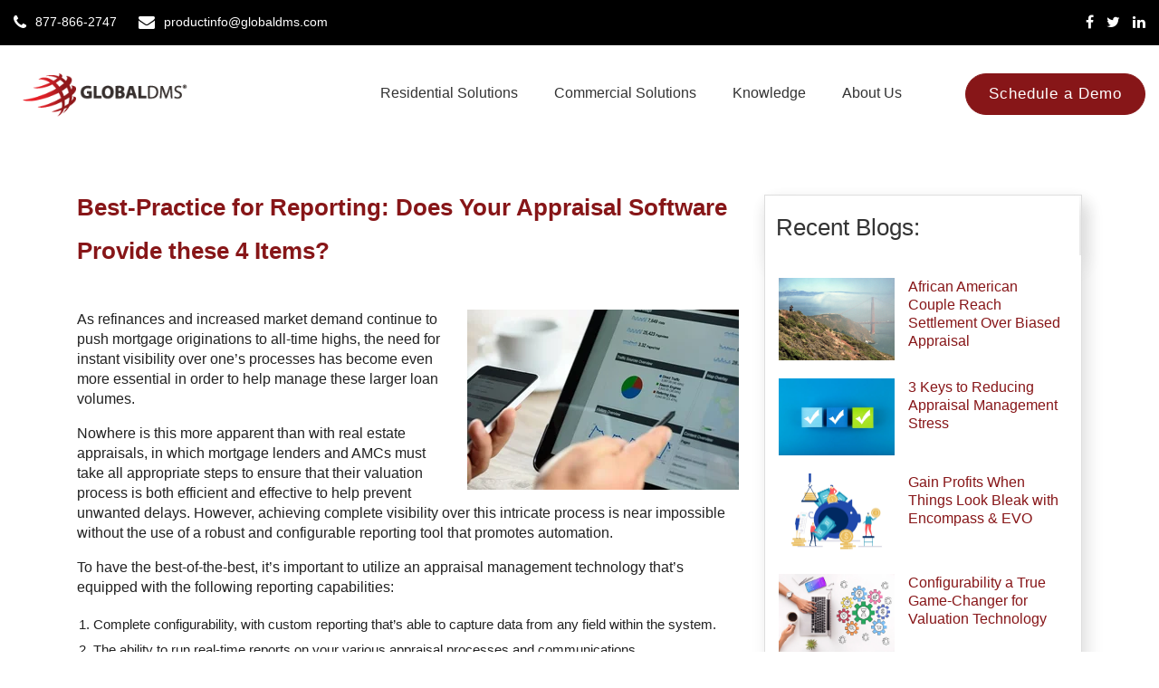

--- FILE ---
content_type: text/html; charset=UTF-8
request_url: https://www.globaldms.com/blog/best-practice-for-sound-reporting-does-your-appraisal-software-provide-these-4-crucial-items
body_size: 10118
content:
<!doctype html><!--[if lt IE 7]> <html class="no-js lt-ie9 lt-ie8 lt-ie7" lang="en-us" > <![endif]--><!--[if IE 7]>    <html class="no-js lt-ie9 lt-ie8" lang="en-us" >        <![endif]--><!--[if IE 8]>    <html class="no-js lt-ie9" lang="en-us" >               <![endif]--><!--[if gt IE 8]><!--><html class="no-js" lang="en-us"><!--<![endif]--><head>
    <meta charset="utf-8">
    <meta http-equiv="X-UA-Compatible" content="IE=edge,chrome=1">
    <meta name="author" content="Zach Bodack">
    <meta name="description" content="As refinances &amp; increased demand continue to push mortgage originations to all-time highs, the need for instant visibility over one’s processes is crucial.">
    <meta name="generator" content="HubSpot">
    <title>Reporting: Does Your Appraisal Software Provide these 4 Items?</title>
    <link rel="shortcut icon" href="https://www.globaldms.com/hs-fs/file-2502687064-ico/old_images/favicon.ico">
    
<meta name="viewport" content="width=device-width, initial-scale=1">

    <script src="/hs/hsstatic/jquery-libs/static-1.1/jquery/jquery-1.7.1.js"></script>
<script>hsjQuery = window['jQuery'];</script>
    <meta property="og:description" content="As refinances &amp; increased demand continue to push mortgage originations to all-time highs, the need for instant visibility over one’s processes is crucial.">
    <meta property="og:title" content="Reporting: Does Your Appraisal Software Provide these 4 Items?">
    <meta name="twitter:description" content="As refinances &amp; increased demand continue to push mortgage originations to all-time highs, the need for instant visibility over one’s processes is crucial.">
    <meta name="twitter:title" content="Reporting: Does Your Appraisal Software Provide these 4 Items?">

    

    
    <style>
a.cta_button{-moz-box-sizing:content-box !important;-webkit-box-sizing:content-box !important;box-sizing:content-box !important;vertical-align:middle}.hs-breadcrumb-menu{list-style-type:none;margin:0px 0px 0px 0px;padding:0px 0px 0px 0px}.hs-breadcrumb-menu-item{float:left;padding:10px 0px 10px 10px}.hs-breadcrumb-menu-divider:before{content:'›';padding-left:10px}.hs-featured-image-link{border:0}.hs-featured-image{float:right;margin:0 0 20px 20px;max-width:50%}@media (max-width: 568px){.hs-featured-image{float:none;margin:0;width:100%;max-width:100%}}.hs-screen-reader-text{clip:rect(1px, 1px, 1px, 1px);height:1px;overflow:hidden;position:absolute !important;width:1px}
</style>

<link rel="stylesheet" href="/hs/hsstatic/AsyncSupport/static-1.501/sass/rss_post_listing.css">
<link rel="stylesheet" href="https://www.globaldms.com/hubfs/hub_generated/module_assets/1/53743418717/1741508436925/module_Social_Follow.min.css">
    

    
<!--  Added by GoogleAnalytics integration -->
<script>
var _hsp = window._hsp = window._hsp || [];
_hsp.push(['addPrivacyConsentListener', function(consent) { if (consent.allowed || (consent.categories && consent.categories.analytics)) {
  (function(i,s,o,g,r,a,m){i['GoogleAnalyticsObject']=r;i[r]=i[r]||function(){
  (i[r].q=i[r].q||[]).push(arguments)},i[r].l=1*new Date();a=s.createElement(o),
  m=s.getElementsByTagName(o)[0];a.async=1;a.src=g;m.parentNode.insertBefore(a,m)
})(window,document,'script','//www.google-analytics.com/analytics.js','ga');
  ga('create','UA-76641766-1','auto');
  ga('send','pageview');
}}]);
</script>

<!-- /Added by GoogleAnalytics integration -->


<script type="application/ld+json">
{
  "@context": "https://schema.org",
  "@type": "Corporation",
  "name": "Global DMS",
  "url": "https://www.globaldms.com",
  "logo": "",
  "contactPoint": {
    "@type": "ContactPoint",
    "telephone": "877-866-2747",
    "contactType": "sales",
    "areaServed": "US"
  },
  "sameAs": [
    "https://www.facebook.com/GlobalDMS/",
    "https://www.linkedin.com/company/global-dms/",
    "https://twitter.com/GlobalDMS"
  ]
}
</script>

<!-- Global site tag (gtag.js) - Google Analytics -->
<script async src="https://www.googletagmanager.com/gtag/js?id=G-2PWEQQXS65"></script>
<script>
  window.dataLayer = window.dataLayer || [];
  function gtag(){dataLayer.push(arguments);}
  gtag('js', new Date());

  gtag('config', 'G-2PWEQQXS65');
</script>
<link rel="amphtml" href="https://www.globaldms.com/blog/best-practice-for-sound-reporting-does-your-appraisal-software-provide-these-4-crucial-items?hs_amp=true">

<meta property="og:image" content="https://www.globaldms.com/hubfs/blog_images_only/ThinkstockPhotos-614414962.jpg">
<meta property="og:image:width" content="509">
<meta property="og:image:height" content="339">

<meta name="twitter:image" content="https://www.globaldms.com/hubfs/blog_images_only/ThinkstockPhotos-614414962.jpg">


<meta property="og:url" content="https://www.globaldms.com/blog/best-practice-for-sound-reporting-does-your-appraisal-software-provide-these-4-crucial-items">
<meta name="twitter:card" content="summary_large_image">

<link rel="canonical" href="https://www.globaldms.com/blog/best-practice-for-sound-reporting-does-your-appraisal-software-provide-these-4-crucial-items">
 <title>Global DMS Appraisal and Valuation Management News</title>



<meta property="og:type" content="article">
<link rel="alternate" type="application/rss+xml" href="https://www.globaldms.com/blog/rss.xml">
<meta name="twitter:domain" content="www.globaldms.com">
<meta name="twitter:site" content="@GlobalDMS">
<script src="//platform.linkedin.com/in.js" type="text/javascript">
    lang: en_US
</script>

<meta http-equiv="content-language" content="en-us">
<link rel="stylesheet" href="//7052064.fs1.hubspotusercontent-na1.net/hubfs/7052064/hub_generated/template_assets/DEFAULT_ASSET/1768421114521/template_layout.min.css">


<link rel="stylesheet" href="https://www.globaldms.com/hubfs/hub_generated/template_assets/1/10727902420/1741520117787/template_Sahara_2017_Style_copy.css">




</head>
<body class="blog   hs-content-id-35505919702 hs-blog-post hs-content-path-blog-best-practice-for-sound-reporting-does-your-a hs-content-name-best-practice-for-reporting-does-your-appraisal-so hs-blog-name-blog hs-blog-id-2478932385" style="">
    <div class="header-container-wrapper">
    <div class="header-container container-fluid">

<div class="row-fluid-wrapper row-depth-1 row-number-1 ">
<div class="row-fluid ">
<div class="span12 widget-span widget-type-global_group " style="" data-widget-type="global_group" data-x="0" data-w="12">
<div class="" data-global-widget-path="generated_global_groups/10727002454.html"><div class="row-fluid-wrapper row-depth-1 row-number-1 ">
<div class="row-fluid ">
<div class="span12 widget-span widget-type-cell top-header" style="" data-widget-type="cell" data-x="0" data-w="12">

<div class="row-fluid-wrapper row-depth-1 row-number-2 ">
<div class="row-fluid ">
<div class="span12 widget-span widget-type-cell top_wrapper" style="" data-widget-type="cell" data-x="0" data-w="12">

<div class="row-fluid-wrapper row-depth-1 row-number-3 ">
<div class="row-fluid ">
<div class="span7 widget-span widget-type-custom_widget top-info" style="" data-widget-type="custom_widget" data-x="0" data-w="7">
<div id="hs_cos_wrapper_module_156413923566823" class="hs_cos_wrapper hs_cos_wrapper_widget hs_cos_wrapper_type_module widget-type-rich_text" style="" data-hs-cos-general-type="widget" data-hs-cos-type="module"><span id="hs_cos_wrapper_module_156413923566823_" class="hs_cos_wrapper hs_cos_wrapper_widget hs_cos_wrapper_type_rich_text" style="" data-hs-cos-general-type="widget" data-hs-cos-type="rich_text"><ul>
<li><a href="tel:8778662747">877-866-2747</a></li>
<li><a href="mailto:productinfo@globaldms.com" rel="nofollow noopener" target="_blank">productinfo@globaldms.com </a></li>
</ul></span></div>

</div><!--end widget-span -->
<div class="span5 widget-span widget-type-custom_widget top-social" style="" data-widget-type="custom_widget" data-x="7" data-w="5">
<div id="hs_cos_wrapper_module_156413923866125" class="hs_cos_wrapper hs_cos_wrapper_widget hs_cos_wrapper_type_module widget-type-rich_text" style="" data-hs-cos-general-type="widget" data-hs-cos-type="module"><span id="hs_cos_wrapper_module_156413923866125_" class="hs_cos_wrapper hs_cos_wrapper_widget hs_cos_wrapper_type_rich_text" style="" data-hs-cos-general-type="widget" data-hs-cos-type="rich_text"><ul>
<li><a href="https://www.facebook.com/GlobalDMS/" title="Facebook">Facebook</a></li>
<li><a href="https://twitter.com/GlobalDMS" title="Twitter">Twitter</a></li>
<li><a href="https://www.linkedin.com/company/610819" title="Linkedin">Linkedin</a></li>
</ul></span></div>

</div><!--end widget-span -->
</div><!--end row-->
</div><!--end row-wrapper -->

</div><!--end widget-span -->
</div><!--end row-->
</div><!--end row-wrapper -->

</div><!--end widget-span -->
</div><!--end row-->
</div><!--end row-wrapper -->

<div class="row-fluid-wrapper row-depth-1 row-number-4 ">
<div class="row-fluid ">
<div class="span12 widget-span widget-type-cell top" style="" data-widget-type="cell" data-x="0" data-w="12">

<div class="row-fluid-wrapper row-depth-1 row-number-5 ">
<div class="row-fluid ">
<div class="span12 widget-span widget-type-cell top_wrapper" style="" data-widget-type="cell" data-x="0" data-w="12">

<div class="row-fluid-wrapper row-depth-1 row-number-6 ">
<div class="row-fluid ">
<div class="span3 widget-span widget-type-linked_image logo" style="" data-widget-type="linked_image" data-x="0" data-w="3">
<div class="cell-wrapper layout-widget-wrapper">
<span id="hs_cos_wrapper_module_1498115277534510" class="hs_cos_wrapper hs_cos_wrapper_widget hs_cos_wrapper_type_linked_image" style="" data-hs-cos-general-type="widget" data-hs-cos-type="linked_image"><a href="https://www.globaldms.com/" id="hs-link-module_1498115277534510" style="border-width:0px;border:0px;"><img src="https://www.globaldms.com/hs-fs/hubfs/Global-DMS-Logo-Valuation-Management-Software.png?width=252&amp;name=Global-DMS-Logo-Valuation-Management-Software.png" class="hs-image-widget " style="width:252px;border-width:0px;border:0px;" width="252" alt="Global DMS Logo Valuation Management Software" title="Global DMS Logo Valuation Management Software" srcset="https://www.globaldms.com/hs-fs/hubfs/Global-DMS-Logo-Valuation-Management-Software.png?width=126&amp;name=Global-DMS-Logo-Valuation-Management-Software.png 126w, https://www.globaldms.com/hs-fs/hubfs/Global-DMS-Logo-Valuation-Management-Software.png?width=252&amp;name=Global-DMS-Logo-Valuation-Management-Software.png 252w, https://www.globaldms.com/hs-fs/hubfs/Global-DMS-Logo-Valuation-Management-Software.png?width=378&amp;name=Global-DMS-Logo-Valuation-Management-Software.png 378w, https://www.globaldms.com/hs-fs/hubfs/Global-DMS-Logo-Valuation-Management-Software.png?width=504&amp;name=Global-DMS-Logo-Valuation-Management-Software.png 504w, https://www.globaldms.com/hs-fs/hubfs/Global-DMS-Logo-Valuation-Management-Software.png?width=630&amp;name=Global-DMS-Logo-Valuation-Management-Software.png 630w, https://www.globaldms.com/hs-fs/hubfs/Global-DMS-Logo-Valuation-Management-Software.png?width=756&amp;name=Global-DMS-Logo-Valuation-Management-Software.png 756w" sizes="(max-width: 252px) 100vw, 252px"></a></span></div><!--end layout-widget-wrapper -->
</div><!--end widget-span -->
<div class="span9 widget-span widget-type-menu mainmenu" style="" data-widget-type="menu" data-x="3" data-w="9">
<div class="cell-wrapper layout-widget-wrapper">
<span id="hs_cos_wrapper_module_1498115306204511" class="hs_cos_wrapper hs_cos_wrapper_widget hs_cos_wrapper_type_menu" style="" data-hs-cos-general-type="widget" data-hs-cos-type="menu"><div id="hs_menu_wrapper_module_1498115306204511" class="hs-menu-wrapper active-branch flyouts hs-menu-flow-horizontal" role="navigation" data-sitemap-name="default" data-menu-id="10606069546" aria-label="Navigation Menu">
 <ul role="menu">
  <li class="hs-menu-item hs-menu-depth-1 hs-item-has-children" role="none"><a href="javascript:;" aria-haspopup="true" aria-expanded="false" role="menuitem">Residential Solutions</a>
   <ul role="menu" class="hs-menu-children-wrapper">
    <li class="hs-menu-item hs-menu-depth-2 hs-item-has-children" role="none"><a href="https://www.globaldms.com/evo-residential" role="menuitem">EVO-Residential</a>
     <ul role="menu" class="hs-menu-children-wrapper">
      <li class="hs-menu-item hs-menu-depth-3" role="none"><a href="https://www.globaldms.com/compliance" role="menuitem">Compliance Guarantee</a></li>
      <li class="hs-menu-item hs-menu-depth-3" role="none"><a href="https://www.globaldms.com/evo-homeinspection" role="menuitem">EVO Virtual Inspection Tool</a></li>
      <li class="hs-menu-item hs-menu-depth-3" role="none"><a href="https://www.globaldms.com/evoresforappraisers" role="menuitem">EVO-Res For Appraisers</a></li>
     </ul></li>
    <li class="hs-menu-item hs-menu-depth-2" role="none"><a href="https://www.globaldms.com/myevo" role="menuitem">MyEVO Alexa Skill</a></li>
    <li class="hs-menu-item hs-menu-depth-2" role="none"><a href="https://www.globaldms.com/snapvalp" role="menuitem">SnapVal</a></li>
    <li class="hs-menu-item hs-menu-depth-2" role="none"><a href="https://www.globaldms.com/etrac" role="menuitem">eTrac</a></li>
    <li class="hs-menu-item hs-menu-depth-2" role="none"><a href="https://www.globaldms.com/rov" role="menuitem">Reconsideration of Value</a></li>
   </ul></li>
  <li class="hs-menu-item hs-menu-depth-1 hs-item-has-children" role="none"><a href="javascript:;" aria-haspopup="true" aria-expanded="false" role="menuitem">Commercial Solutions</a>
   <ul role="menu" class="hs-menu-children-wrapper">
    <li class="hs-menu-item hs-menu-depth-2" role="none"><a href="https://www.globaldms.com/evo-commercial" role="menuitem">EVO-Commercial</a></li>
    <li class="hs-menu-item hs-menu-depth-2" role="none"><a href="https://www.globaldms.com/evoforappraisers" role="menuitem">EVO-C For Appraisers</a></li>
   </ul></li>
  <li class="hs-menu-item hs-menu-depth-1 hs-item-has-children" role="none"><a href="javascript:;" aria-haspopup="true" aria-expanded="false" role="menuitem">Knowledge</a>
   <ul role="menu" class="hs-menu-children-wrapper">
    <li class="hs-menu-item hs-menu-depth-2" role="none"><a href="https://www.globaldms.com/newsandevents" role="menuitem">News &amp; Events</a></li>
    <li class="hs-menu-item hs-menu-depth-2" role="none"><a href="https://www.globaldms.com/blog" role="menuitem">Blog</a></li>
    <li class="hs-menu-item hs-menu-depth-2" role="none"><a href="https://www.globaldms.com/resources" role="menuitem">Resources Library</a></li>
   </ul></li>
  <li class="hs-menu-item hs-menu-depth-1 hs-item-has-children" role="none"><a href="javascript:;" aria-haspopup="true" aria-expanded="false" role="menuitem">About Us</a>
   <ul role="menu" class="hs-menu-children-wrapper">
    <li class="hs-menu-item hs-menu-depth-2" role="none"><a href="https://www.globaldms.com/about-us" role="menuitem">Our Company</a></li>
    <li class="hs-menu-item hs-menu-depth-2" role="none"><a href="https://www.globaldms.com/contact-us" role="menuitem">Contact Us</a></li>
    <li class="hs-menu-item hs-menu-depth-2" role="none"><a href="https://www.globaldms.com/technicalsupport" role="menuitem">Technical Support</a></li>
   </ul></li>
  <li class="hs-menu-item hs-menu-depth-1" role="none"><a href="https://www.globaldms.com/demo" role="menuitem">Schedule a Demo</a></li>
 </ul>
</div></span></div><!--end layout-widget-wrapper -->
</div><!--end widget-span -->
</div><!--end row-->
</div><!--end row-wrapper -->

</div><!--end widget-span -->
</div><!--end row-->
</div><!--end row-wrapper -->

</div><!--end widget-span -->
</div><!--end row-->
</div><!--end row-wrapper -->
</div>
</div><!--end widget-span -->
</div><!--end row-->
</div><!--end row-wrapper -->

    </div><!--end header -->
</div><!--end header wrapper -->

<div class="body-container-wrapper">
    <div class="body-container container-fluid">

<div class="row-fluid-wrapper row-depth-1 row-number-1 ">
<div class="row-fluid ">
<div class="span12 widget-span widget-type-cell wrapper2" style="" data-widget-type="cell" data-x="0" data-w="12">

<div class="row-fluid-wrapper row-depth-1 row-number-2 ">
<div class="row-fluid ">
<div class="span8 widget-span widget-type-cell blog-content" style="" data-widget-type="cell" data-x="0" data-w="8">

<div class="row-fluid-wrapper row-depth-1 row-number-3 ">
<div class="row-fluid ">
<div class="span12 widget-span widget-type-blog_content " style="" data-widget-type="blog_content" data-x="0" data-w="12">
<div class="blog-section">
    <div class="blog-post-wrapper cell-wrapper">
        <div class="section post-header clearfix">
            <h1>
                <a href="https://www.globaldms.com/blog/best-practice-for-sound-reporting-does-your-appraisal-software-provide-these-4-crucial-items" id="hubspot-name" class="link hubspot-editable" data-hubspot-form-id="name" data-hubspot-name="Blog Title"><span id="hs_cos_wrapper_name" class="hs_cos_wrapper hs_cos_wrapper_meta_field hs_cos_wrapper_type_text" style="" data-hs-cos-general-type="meta_field" data-hs-cos-type="text">Best-Practice for Reporting: Does Your Appraisal Software Provide these 4 Items?</span></a> 
            </h1>
                      
        </div>        
        <div class="section post-body">
            <span id="hs_cos_wrapper_post_body" class="hs_cos_wrapper hs_cos_wrapper_meta_field hs_cos_wrapper_type_rich_text" style="" data-hs-cos-general-type="meta_field" data-hs-cos-type="rich_text"><p style="text-align: left;"><img src="https://www.globaldms.com/hs-fs/hubfs/blog_images_only/ThinkstockPhotos-614414962.jpg?width=300&amp;name=ThinkstockPhotos-614414962.jpg" alt="Best-Practice for Sound Reporting: Does Your Appraisal Software Provide these 4 Crucial Items?" width="300" style="width: 300px; float: right; margin: 0px 0px 10px 15px;" srcset="https://www.globaldms.com/hs-fs/hubfs/blog_images_only/ThinkstockPhotos-614414962.jpg?width=150&amp;name=ThinkstockPhotos-614414962.jpg 150w, https://www.globaldms.com/hs-fs/hubfs/blog_images_only/ThinkstockPhotos-614414962.jpg?width=300&amp;name=ThinkstockPhotos-614414962.jpg 300w, https://www.globaldms.com/hs-fs/hubfs/blog_images_only/ThinkstockPhotos-614414962.jpg?width=450&amp;name=ThinkstockPhotos-614414962.jpg 450w, https://www.globaldms.com/hs-fs/hubfs/blog_images_only/ThinkstockPhotos-614414962.jpg?width=600&amp;name=ThinkstockPhotos-614414962.jpg 600w, https://www.globaldms.com/hs-fs/hubfs/blog_images_only/ThinkstockPhotos-614414962.jpg?width=750&amp;name=ThinkstockPhotos-614414962.jpg 750w, https://www.globaldms.com/hs-fs/hubfs/blog_images_only/ThinkstockPhotos-614414962.jpg?width=900&amp;name=ThinkstockPhotos-614414962.jpg 900w" sizes="(max-width: 300px) 100vw, 300px">As refinances and increased market demand continue to push mortgage originations to all-time highs, the need for instant visibility over one’s processes has become even more essential in order to help manage these larger loan volumes.</p>
<!--more--><p style="text-align: left;">Nowhere is this more apparent than with real estate appraisals, in which mortgage lenders and AMCs must take all appropriate steps to ensure that their valuation process is both efficient and effective to help prevent unwanted delays. However, achieving complete visibility over this intricate process is near impossible without the use of a robust and configurable reporting tool that promotes automation.</p>
<p style="text-align: left;">To have the best-of-the-best, it’s important to utilize an appraisal management technology that’s equipped with the following reporting capabilities:</p>
<ol style="font-size: 15px;">
<li style="text-align: left;">Complete configurability, with custom reporting that’s able to capture data from any field within the system.</li>
<li style="text-align: left;">The ability to run real-time reports on your various appraisal processes and communications.</li>
<li style="text-align: left;">The ability to understand your average appraisal turn-times.</li>
<li style="text-align: left;">Automated management reports that can be delivered as needed to who you want, when you want.</li>
</ol>
<p style="text-align: left;">This modern approach to reporting provides lenders and AMCs with a competitive advantage by helping their staff easily track all aspects of their unique valuation process. Not only does this grant processors a more realistic idea of appraisal turn-times, it allows management to instantly capture valuable data that can help eliminate process bottlenecks.</p>
<p style="text-align: left;">Global DMS’ EVO appraisal management software provides the complete visibility lenders and AMCs need via its robust reporting capabilities, which gives these end-users full control by allowing them to easily create, customize, and save reports as needed.</p>
<p style="text-align: left;">EVO’s unique report builder includes both built-in reports and the ability to create custom reports in minutes without the need of third-party developers – no tickets, no waiting, no hassle. Most importantly, these reports can capture data from any field within the system and your saved forms, keeping you on-top of every aspect of your appraisal process.</p>
<p style="text-align: left;">In addition, EVO takes your reporting one step further by automatically running and delivering your saved reports as needed during any point in the valuation process. This on-demand approach is easy to configure and ensures the availability of critical information when it’s needed most.</p>
<p style="text-align: left;">Interested in a demo? Contact Global DMS<sup>®</sup> today at&nbsp;<a href="mailto:evoinfo@globaldms.com">evoinfo@globaldms.com</a>&nbsp;to learn more about EVO and its award-winning functionality.</p>
<p style="text-align: left;">&nbsp;</p></span>
        </div>
        

            </div>           
        </div>
</div>

</div><!--end row-->
</div><!--end row-wrapper -->

</div><!--end widget-span -->
<div class="span4 widget-span widget-type-cell blog-sidebar" style="" data-widget-type="cell" data-x="8" data-w="4">

<div class="row-fluid-wrapper row-depth-1 row-number-4 ">
<div class="row-fluid ">
<div class="span12 widget-span widget-type-raw_jinja " style="" data-widget-type="raw_jinja" data-x="0" data-w="12">
<div class="tabber-wrap blog-tabber">

    <ul class="clearfix tabber-tabs">
      <li class="active"><a><h5>Recent Blogs:</h5></a></li>
    </ul>
     
    <div class="tabber-content">
        <div class="tab-pane active">
           <span id="hs_cos_wrapper_recent_posts" class="hs_cos_wrapper hs_cos_wrapper_widget hs_cos_wrapper_type_rss_listing" style="" data-hs-cos-general-type="widget" data-hs-cos-type="rss_listing">
<h3></h3>


    <div class="hs-rss-module feedreader_box hs-hash-1433152952"></div>

</span>
        </div>
    </div>

</div></div><!--end widget-span -->

</div><!--end row-->
</div><!--end row-wrapper -->

</div><!--end widget-span -->
</div><!--end row-->
</div><!--end row-wrapper -->

</div><!--end widget-span -->
</div><!--end row-->
</div><!--end row-wrapper -->

<div class="row-fluid-wrapper row-depth-1 row-number-5 ">
<div class="row-fluid ">
<div class="span12 widget-span widget-type-custom_widget " style="padding-top: 35px;" data-widget-type="custom_widget" data-x="0" data-w="12">
<div id="hs_cos_wrapper_module_1564170310760235" class="hs_cos_wrapper hs_cos_wrapper_widget hs_cos_wrapper_type_module" style="" data-hs-cos-general-type="widget" data-hs-cos-type="module"><div class="banner" style="background-image:url(https://www.globaldms.com/hubfs/testing001.png)">
  <div class="banner-text page-center"><div class="row-fluid-wrapper row-depth-1 row-number-3 ">
<div class="row-fluid ">
<div class="span12 widget-span widget-type-rich_text banner-text page-center" data-widget-type="rich_text" data-x="0" data-w="12">
<div class="cell-wrapper layout-widget-wrapper">
<div style="text-align: center;">&nbsp;</div>
<h2 style="text-align: center;"><strong><span style="color: #ffffff;">Stay Connected via Email</span></strong></h2>
<h3 style="text-align: center;"><strong><span style="color: #ffffff;">Discover more information and</span></strong><br><strong><span style="color: #ffffff;">keep up with the latest Global DMS news.</span></strong></h3>
<p style="text-align: center;"><!--HubSpot Call-to-Action Code --><span class="hs-cta-wrapper" id="hs-cta-wrapper-b99898de-42b5-4199-90f7-fd7cf4c434bf"><span class="hs-cta-node hs-cta-b99898de-42b5-4199-90f7-fd7cf4c434bf" id="hs-cta-b99898de-42b5-4199-90f7-fd7cf4c434bf"><!--[if lte IE 8]><div id="hs-cta-ie-element"></div><![endif]--><a href="https://cta-redirect.hubspot.com/cta/redirect/139031/b99898de-42b5-4199-90f7-fd7cf4c434bf" target="_blank" rel="noopener"><img class="hs-cta-img" id="hs-cta-img-b99898de-42b5-4199-90f7-fd7cf4c434bf" style="border-width:0px;" src="https://no-cache.hubspot.com/cta/default/139031/b99898de-42b5-4199-90f7-fd7cf4c434bf.png" alt="Subscribe"></a></span><script charset="utf-8" src="/hs/cta/cta/current.js"></script><script type="text/javascript"> hbspt.cta._relativeUrls=true;hbspt.cta.load(139031, 'b99898de-42b5-4199-90f7-fd7cf4c434bf', {"useNewLoader":"true","region":"na1"}); </script></span><!-- end HubSpot Call-to-Action Code --></p>
<div>&nbsp;</div>
</div>
</div>
</div>
</div></div>
</div></div>

</div><!--end widget-span -->
</div><!--end row-->
</div><!--end row-wrapper -->

    </div><!--end body -->
</div><!--end body wrapper -->

<div class="footer-container-wrapper">
    <div class="footer-container container-fluid">

<div class="row-fluid-wrapper row-depth-1 row-number-1 ">
<div class="row-fluid ">
<div class="span12 widget-span widget-type-global_group " style="" data-widget-type="global_group" data-x="0" data-w="12">
<div class="" data-global-widget-path="generated_global_groups/10719518361.html"><div class="row-fluid-wrapper row-depth-1 row-number-1 ">
<div class="row-fluid ">
<div class="span12 widget-span widget-type-cell footer" style="" data-widget-type="cell" data-x="0" data-w="12">

<div class="row-fluid-wrapper row-depth-1 row-number-2 ">
<div class="row-fluid ">
<div class="span12 widget-span widget-type-cell wrapper" style="" data-widget-type="cell" data-x="0" data-w="12">

<div class="row-fluid-wrapper row-depth-1 row-number-3 ">
<div class="row-fluid ">
<div class="span3 widget-span widget-type-cell footer-box" style="" data-widget-type="cell" data-x="0" data-w="3">

<div class="row-fluid-wrapper row-depth-1 row-number-4 ">
<div class="row-fluid ">
<div class="span12 widget-span widget-type-linked_image footer-logo" style="" data-widget-type="linked_image" data-x="0" data-w="12">
<div class="cell-wrapper layout-widget-wrapper">
<span id="hs_cos_wrapper_module_149811416924575" class="hs_cos_wrapper hs_cos_wrapper_widget hs_cos_wrapper_type_linked_image" style="" data-hs-cos-general-type="widget" data-hs-cos-type="linked_image"><img src="https://www.globaldms.com/hs-fs/hub/139031/file-53741676.jpg?width=305&amp;name=file-53741676.jpg" class="hs-image-widget " style="width:305px;border-width:0px;border:0px;" width="305" alt="Appraisal Management Software GlobalDMS" title="Appraisal Management Software GlobalDMS" srcset="https://www.globaldms.com/hs-fs/hub/139031/file-53741676.jpg?width=153&amp;name=file-53741676.jpg 153w, https://www.globaldms.com/hs-fs/hub/139031/file-53741676.jpg?width=305&amp;name=file-53741676.jpg 305w, https://www.globaldms.com/hs-fs/hub/139031/file-53741676.jpg?width=458&amp;name=file-53741676.jpg 458w, https://www.globaldms.com/hs-fs/hub/139031/file-53741676.jpg?width=610&amp;name=file-53741676.jpg 610w, https://www.globaldms.com/hs-fs/hub/139031/file-53741676.jpg?width=763&amp;name=file-53741676.jpg 763w, https://www.globaldms.com/hs-fs/hub/139031/file-53741676.jpg?width=915&amp;name=file-53741676.jpg 915w" sizes="(max-width: 305px) 100vw, 305px"></span></div><!--end layout-widget-wrapper -->
</div><!--end widget-span -->
</div><!--end row-->
</div><!--end row-wrapper -->

<div class="row-fluid-wrapper row-depth-1 row-number-5 ">
<div class="row-fluid ">
<div class="span12 widget-span widget-type-rich_text " style="" data-widget-type="rich_text" data-x="0" data-w="12">
<div class="cell-wrapper layout-widget-wrapper">
<span id="hs_cos_wrapper_module_149811416235170" class="hs_cos_wrapper hs_cos_wrapper_widget hs_cos_wrapper_type_rich_text" style="" data-hs-cos-general-type="widget" data-hs-cos-type="rich_text"><p><span>Global DMS is a leading provider of compliant residential and commercial appraisal management software solutions catering to real estate entities. &nbsp; &nbsp; &nbsp; &nbsp; &nbsp; &nbsp; &nbsp; &nbsp; &nbsp; &nbsp; &nbsp; &nbsp; &nbsp; &nbsp; &nbsp; &nbsp; &nbsp; &nbsp; &nbsp; &nbsp; &nbsp; &nbsp; &nbsp; &nbsp; &nbsp; &nbsp;</span></p>
<div class="hs-embed-wrapper" data-service="salesiq.zohopublic" data-script-embed="true" data-responsive="true" style="position: relative; overflow: hidden; width: 100%; height: auto; padding: 0; max-width: 540px; min-width: 256px; display: block; margin: auto;"><div class="hs-embed-content-wrapper"><script>window.$zoho=window.$zoho || {};$zoho.salesiq=$zoho.salesiq||{ready:function(){}}</script><script id="zsiqscript" src="https://salesiq.zohopublic.com/widget?wc=siqcabc5d1a32cc2c046205823d96adce99deccd21b7fea65c2376cf371a9e632d5" defer></script></div></div>

<p>&nbsp;</p></span>
</div><!--end layout-widget-wrapper -->
</div><!--end widget-span -->
</div><!--end row-->
</div><!--end row-wrapper -->

</div><!--end widget-span -->
<div class="span6 widget-span widget-type-cell footer-box" style="" data-widget-type="cell" data-x="3" data-w="6">

<div class="row-fluid-wrapper row-depth-1 row-number-6 ">
<div class="row-fluid ">
<div class="span12 widget-span widget-type-header footer-titlenav" style="" data-widget-type="header" data-x="0" data-w="12">
<div class="cell-wrapper layout-widget-wrapper">
<span id="hs_cos_wrapper_module_149811418544780" class="hs_cos_wrapper hs_cos_wrapper_widget hs_cos_wrapper_type_header" style="" data-hs-cos-general-type="widget" data-hs-cos-type="header"><h4>Navigate</h4></span></div><!--end layout-widget-wrapper -->
</div><!--end widget-span -->
</div><!--end row-->
</div><!--end row-wrapper -->

<div class="row-fluid-wrapper row-depth-1 row-number-7 ">
<div class="row-fluid ">
<div class="span12 widget-span widget-type-simple_menu footer-menu" style="" data-widget-type="simple_menu" data-x="0" data-w="12">
<div class="cell-wrapper layout-widget-wrapper">
<span id="hs_cos_wrapper_module_1498114315589203" class="hs_cos_wrapper hs_cos_wrapper_widget hs_cos_wrapper_type_simple_menu" style="" data-hs-cos-general-type="widget" data-hs-cos-type="simple_menu"><div id="hs_menu_wrapper_module_1498114315589203" class="hs-menu-wrapper active-branch flyouts hs-menu-flow-horizontal" role="navigation" data-sitemap-name="" data-menu-id="" aria-label="Navigation Menu">
 <ul role="menu">
  <li class="hs-menu-item hs-menu-depth-1" role="none"><a href="https://www.globaldms.com" role="menuitem" target="_self">Home</a></li>
  <li class="hs-menu-item hs-menu-depth-1" role="none"><a href="https://www.globaldms.com/about-us" role="menuitem" target="_self">About Us</a></li>
  <li class="hs-menu-item hs-menu-depth-1" role="none"><a href="https://www.globaldms.com/evo-residential" role="menuitem" target="_self">EVO-Residential</a></li>
  <li class="hs-menu-item hs-menu-depth-1" role="none"><a href="https://www.globaldms.com/newsandevents" role="menuitem" target="_self">Knowledge</a></li>
  <li class="hs-menu-item hs-menu-depth-1" role="none"><a href="https://www.globaldms.com/evo-commercial" role="menuitem" target="_self">EVO-Commercial</a></li>
  <li class="hs-menu-item hs-menu-depth-1" role="none"><a href="https://www.globaldms.com/contact-us" role="menuitem" target="_self">Contact Us</a></li>
 </ul>
</div></span>
</div><!--end layout-widget-wrapper -->
</div><!--end widget-span -->
</div><!--end row-->
</div><!--end row-wrapper -->

</div><!--end widget-span -->
<div class="span3 widget-span widget-type-cell footer-box" style="" data-widget-type="cell" data-x="9" data-w="3">

<div class="row-fluid-wrapper row-depth-1 row-number-8 ">
<div class="row-fluid ">
<div class="span12 widget-span widget-type-header footer-title" style="" data-widget-type="header" data-x="0" data-w="12">
<div class="cell-wrapper layout-widget-wrapper">
<span id="hs_cos_wrapper_module_1498114572174423" class="hs_cos_wrapper hs_cos_wrapper_widget hs_cos_wrapper_type_header" style="" data-hs-cos-general-type="widget" data-hs-cos-type="header"><h4>Stay Connected via LinkedIn</h4></span></div><!--end layout-widget-wrapper -->
</div><!--end widget-span -->
</div><!--end row-->
</div><!--end row-wrapper -->

<div class="row-fluid-wrapper row-depth-1 row-number-9 ">
<div class="row-fluid ">
<div class="span12 widget-span widget-type-custom_widget " style="" data-widget-type="custom_widget" data-x="0" data-w="12">
<div id="hs_cos_wrapper_module_1644458872877237" class="hs_cos_wrapper hs_cos_wrapper_widget hs_cos_wrapper_type_module" style="" data-hs-cos-general-type="widget" data-hs-cos-type="module">
<div class="social-links">
  
    
      
    
    <a class="social-links__link" href="https://www.linkedin.com/company/global-dms/" rel="noopener" target="_blank">
      <span id="hs_cos_wrapper_module_1644458872877237_" class="hs_cos_wrapper hs_cos_wrapper_widget hs_cos_wrapper_type_icon social-links__icon" style="" data-hs-cos-general-type="widget" data-hs-cos-type="icon"><svg version="1.0" xmlns="http://www.w3.org/2000/svg" viewbox="0 0 448 512" aria-labelledby="linkedin-in1" role="img"><title id="linkedin-in1">Follow us on LinkedIn</title><g id="linkedin-in1_layer"><path d="M100.3 480H7.4V180.9h92.9V480zM53.8 140.1C24.1 140.1 0 115.5 0 85.8 0 56.1 24.1 32 53.8 32c29.7 0 53.8 24.1 53.8 53.8 0 29.7-24.1 54.3-53.8 54.3zM448 480h-92.7V334.4c0-34.7-.7-79.2-48.3-79.2-48.3 0-55.7 37.7-55.7 76.7V480h-92.8V180.9h89.1v40.8h1.3c12.4-23.5 42.7-48.3 87.9-48.3 94 0 111.3 61.9 111.3 142.3V480z" /></g></svg></span>
    </a>
  
</div></div>

</div><!--end widget-span -->
</div><!--end row-->
</div><!--end row-wrapper -->

</div><!--end widget-span -->
</div><!--end row-->
</div><!--end row-wrapper -->

</div><!--end widget-span -->
</div><!--end row-->
</div><!--end row-wrapper -->

</div><!--end widget-span -->
</div><!--end row-->
</div><!--end row-wrapper -->

<div class="row-fluid-wrapper row-depth-1 row-number-10 ">
<div class="row-fluid ">
<div class="span12 widget-span widget-type-cell copy-right text-center" style="" data-widget-type="cell" data-x="0" data-w="12">

<div class="row-fluid-wrapper row-depth-1 row-number-11 ">
<div class="row-fluid ">
<div class="span12 widget-span widget-type-cell wrapper" style="" data-widget-type="cell" data-x="0" data-w="12">

<div class="row-fluid-wrapper row-depth-1 row-number-12 ">
<div class="row-fluid ">
<div class="span12 widget-span widget-type-rich_text " style="" data-widget-type="rich_text" data-x="0" data-w="12">
<div class="cell-wrapper layout-widget-wrapper">
<span id="hs_cos_wrapper_module_1498114949706475" class="hs_cos_wrapper hs_cos_wrapper_widget hs_cos_wrapper_type_rich_text" style="" data-hs-cos-general-type="widget" data-hs-cos-type="rich_text"><div class="hs-embed-wrapper" data-service="salesiq.zohopublic" data-script-embed="true" data-responsive="true" style="position: relative; overflow: hidden; width: 100%; height: auto; padding: 0px; max-width: 540px; min-width: 256px; display: block; margin: auto;"><div class="hs-embed-content-wrapper">&nbsp;</div></div>
<p><span style="color: #ffffff;">Copyrights © 2026. All Rights Reserved by Global Data Management Systems, LLC.</span><br><span style="color: #ffffff;"><span style="text-decoration: underline;"><a href="https://www.globaldms.com/hubfs/main_website/GlobalDMSPrivacyPolicy.pdf" rel="noopener" target="_blank" style="color: #ffffff; text-decoration: underline;">Global DMS Privacy Policy&nbsp;</a></span> &nbsp; <span style="text-decoration: underline;"><a href="https://www.globaldms.com/hubfs/docs/GlobalDMSCCPAStatement.pdf" rel="noopener" target="_blank" style="color: #ffffff; text-decoration: underline;">CCPA Statement</a></span><a href="https://www.globaldms.com/hubfs/docs/Global%20DMS%20CCPA%20Statement.pdf" rel="noopener" target="_blank" style="color: #ffffff; text-decoration: none;">&nbsp; &nbsp; </a><span style="text-decoration: underline;"><a href="https://www.globaldms.com/hubfs/docs/MyEVOPrivacyPolicy.pdf" rel="noopener" target="_blank" style="text-decoration: none; color: #ffffff;">MyEVO Privacy Policy</a></span><span style="text-decoration: none;"> &nbsp;&nbsp;</span> <a href="https://www.globaldms.com/hubfs/docs/MyEVOTermsofService.pdf" rel="noopener" target="_blank" style="color: #ffffff; text-decoration: underline;">MyEVO Terms of Service</a></span></p></span>
</div><!--end layout-widget-wrapper -->
</div><!--end widget-span -->
</div><!--end row-->
</div><!--end row-wrapper -->

</div><!--end widget-span -->
</div><!--end row-->
</div><!--end row-wrapper -->

</div><!--end widget-span -->
</div><!--end row-->
</div><!--end row-wrapper -->

<div class="row-fluid-wrapper row-depth-1 row-number-13 ">
<div class="row-fluid ">
<div class="span12 widget-span widget-type-text back-to-top" style="" data-widget-type="text" data-x="0" data-w="12">
<div class="cell-wrapper layout-widget-wrapper">
<span id="hs_cos_wrapper_module_149854556060595" class="hs_cos_wrapper hs_cos_wrapper_widget hs_cos_wrapper_type_text" style="" data-hs-cos-general-type="widget" data-hs-cos-type="text"><i class="fa fa-angle-up" aria-hidden="true"></i></span></div><!--end layout-widget-wrapper -->
</div><!--end widget-span -->
</div><!--end row-->
</div><!--end row-wrapper -->

<div class="row-fluid-wrapper row-depth-1 row-number-14 ">
<div class="row-fluid ">
<div class="span12 widget-span widget-type-custom_widget " style="" data-widget-type="custom_widget" data-x="0" data-w="12">
<div id="hs_cos_wrapper_module_15646934442051154" class="hs_cos_wrapper hs_cos_wrapper_widget hs_cos_wrapper_type_module" style="" data-hs-cos-general-type="widget" data-hs-cos-type="module"><link rel="stylesheet" href="//cdn2.hubspot.net/hubfs/4130406/Assets-2018/animate.css">
<script src="https://use.fontawesome.com/17ee271ec5.js"></script>
<script src="//cdn2.hubspot.net/hubfs/4130406/Assets-2018/wow.js"></script>
<script>
var images = $(".bg-image").find("img");
$.each(images, function (index, item) {
var $item = $(item),
src = $item.attr('src'),
cont = $item.closest('.section-bg').css('background-image', 'url(' + src + ')');
});
</script> 


<script>
  
(function( $ ){
    var $window = $(window);
    var windowHeight = $window.height();
    $window.resize(function () {
        windowHeight = $window.height();
    });
    $.fn.parallax = function(xpos, speedFactor, outerHeight) {
        var $this = $(this);
        var getHeight;
        var firstTop;
        var paddingTop = 0;
        
        //get the starting position of each element to have parallax applied to it      
        $this.each(function(){
            firstTop = $this.offset().top;
        });
        if (outerHeight) {
            getHeight = function(jqo) {
                return jqo.outerHeight(true);
            };
        } else {
            getHeight = function(jqo) {
                return jqo.height();
            };
        }
            
        // setup defaults if arguments aren't specified
        if (arguments.length < 1 || xpos === null) xpos = "50%";
        if (arguments.length < 2 || speedFactor === null) speedFactor = 0.1;
        if (arguments.length < 3 || outerHeight === null) outerHeight = true;
        
        // function to be called whenever the window is scrolled or resized
        function update(){
            var pos = $window.scrollTop();              
            $this.each(function(){
                var $element = $(this);
                var top = $element.offset().top;
                var height = getHeight($element);
                // Check if totally above or totally below viewport
                if (top + height < pos || top > pos + windowHeight) {
                    return;
                }
                $this.css('backgroundPosition', xpos + " " + Math.round((firstTop - pos) * speedFactor) + "px");
            });
        }       
        $window.bind('scroll', update).resize(update);
        update();
    };
})(jQuery);
</script>
<script>
$(document).ready(function(){
 
     $('.hero-section').parallax("50%", 0.5);
     $('.section-agency').parallax("50%", 0.5);
     $('.section-inbound-results').parallax("50%", 0.5);
});



$(function() {
/** 
* Mobile Nav
*
* Hubspot Standard Toggle Menu
*/
//     $('.top-menu').addClass('js-enabled');

//     $('.top-menu .hs-menu-wrapper').before('<div class="mobile-trigger"><i></i></div>');
//     $('.top-menu .flyouts .hs-item-has-children > a').after(' <div class="child-trigger"><i></i></div>');
//     $('.mobile-trigger').click(function() {
//         $(this).next('.top-menu .hs-menu-wrapper').slideToggle(250);
//         $('body').toggleClass('mobile-open');
//         $('.child-trigger').removeClass('child-open');
//         $('.hs-menu-children-wrapper').slideUp(250);
//         return false;
//     });
//     $('.child-trigger').click(function() {
//         $(this).parent().siblings('.hs-item-has-children').find('.child-trigger').removeClass('child-open');
//         $(this).parent().siblings('.hs-item-has-children').find('.hs-menu-children-wrapper').slideUp(250);
//         $(this).next('.hs-menu-children-wrapper').slideToggle(250);
//         $(this).next('.hs-menu-children-wrapper').children('.hs-item-has-children').find('.hs-menu-children-wrapper').slideUp(250);
//         $(this).next('.hs-menu-children-wrapper').children('.hs-item-has-children').find('.child-trigger').removeClass('child-open');
//         $(this).toggleClass('child-open');
//         return false;
//     });

    $('.mainmenu').addClass('js-enabled');
    $('.mainmenu .hs-menu-flow-horizontal').before('<a class="mobile-trigger"><i></i></a>');
    $('.mainmenu .hs-item-has-children > a').after('<span class="child-triggerm"><i class="fa fa-angle-right" aria-hidden="true"></i></span>');
    $('a.mobile-trigger').click(function() {
        $(this).next('.mainmenu .hs-menu-flow-horizontal').slideToggle(250);
        $('body').toggleClass('mobile-open');
        $('span.child-triggerm').removeClass('child-open');
        $('.hs-menu-children-wrapper').slideUp(250);
        return false;
     });

    $('.mainmenu span.child-triggerm').click(function() {
        $(this).parent().siblings('.hs-item-has-children').find('span.child-triggerm').removeClass('child-open');
        $(this).parent().siblings('.hs-item-has-children').find('.hs-menu-children-wrapper').slideUp(250);
        $(this).next('.hs-menu-children-wrapper').slideToggle(250);
        $(this).next('.hs-menu-children-wrapper').children('.hs-item-has-children').find('.hs-menu-children-wrapper').slideUp(250);
        $(this).next('.hs-menu-children-wrapper').children('.hs-item-has-children').find('span.child-triggerm').removeClass('child-open');
        $(this).toggleClass('child-open');
        return false;
    });
    
});

/***WOW JS***/

$( document ).ready(function() {
new WOW().init();
});


</script>
</div>

</div><!--end widget-span -->
</div><!--end row-->
</div><!--end row-wrapper -->
</div>
</div><!--end widget-span -->
</div><!--end row-->
</div><!--end row-wrapper -->

    </div><!--end footer -->
</div><!--end footer wrapper -->

    
<!-- HubSpot performance collection script -->
<script defer src="/hs/hsstatic/content-cwv-embed/static-1.1293/embed.js"></script>
<script>
var hsVars = hsVars || {}; hsVars['language'] = 'en-us';
</script>

<script src="/hs/hsstatic/cos-i18n/static-1.53/bundles/project.js"></script>
<script src="/hs/hsstatic/keyboard-accessible-menu-flyouts/static-1.17/bundles/project.js"></script>
<script src="/hs/hsstatic/AsyncSupport/static-1.501/js/rss_listing_asset.js"></script>
<script>
  function hsOnReadyPopulateRssFeed_1433152952() {
    var options = {
      'id': "1433152952",
      'rss_hcms_url': "/_hcms/rss/feed?feedId=MTM5MDMxOjI0Nzg5MzIzODU6MA%3D%3D&limit=5&dateLanguage=ZW5fVVM%3D&dateFormat=TU1NIGQsIHl5eXk%3D&zone=QW1lcmljYS9EZXRyb2l0&clickThrough=UmVhZCBtb3Jl&maxChars=200&property=link&property=title&property=featuredImage&property=featuredImageAltText&hs-expires=1799971200&hs-version=2&hs-signature=AJ2IBuFD9fPC40BKMA2x605qhVShh3Ilxw",
      'show_author': false,
      'show_date': false,
      'include_featured_image': true,
      'show_detail' : false,
      'attribution_text': "by ",
      'publish_date_text': "posted on",
      'item_title_tag' : "span",
      'click_through_text': "Read more",
      'limit_to_chars': 200,
    };
    window.hsPopulateRssFeed(options);
  }

  if (document.readyState === "complete" ||
      (document.readyState !== "loading" && !document.documentElement.doScroll)
  ) {
    hsOnReadyPopulateRssFeed_1433152952();
  } else {
    document.addEventListener("DOMContentLoaded", hsOnReadyPopulateRssFeed_1433152952);
  }

</script>

<script src="https://www.globaldms.com/hubfs/hub_generated/module_assets/1/11570201301/1741508273461/module_Stratus_-_Parallax_Banner.min.js"></script>

<!-- Start of HubSpot Analytics Code -->
<script type="text/javascript">
var _hsq = _hsq || [];
_hsq.push(["setContentType", "blog-post"]);
_hsq.push(["setCanonicalUrl", "https:\/\/www.globaldms.com\/blog\/best-practice-for-sound-reporting-does-your-appraisal-software-provide-these-4-crucial-items"]);
_hsq.push(["setPageId", "35505919702"]);
_hsq.push(["setContentMetadata", {
    "contentPageId": 35505919702,
    "legacyPageId": "35505919702",
    "contentFolderId": null,
    "contentGroupId": 2478932385,
    "abTestId": null,
    "languageVariantId": 35505919702,
    "languageCode": "en-us",
    
    
}]);
</script>

<script type="text/javascript" id="hs-script-loader" async defer src="/hs/scriptloader/139031.js"></script>
<!-- End of HubSpot Analytics Code -->


<script type="text/javascript">
var hsVars = {
    render_id: "e01d40c6-4693-43f2-8084-34adfbb80f7b",
    ticks: 1768448979519,
    page_id: 35505919702,
    
    content_group_id: 2478932385,
    portal_id: 139031,
    app_hs_base_url: "https://app.hubspot.com",
    cp_hs_base_url: "https://cp.hubspot.com",
    language: "en-us",
    analytics_page_type: "blog-post",
    scp_content_type: "",
    
    analytics_page_id: "35505919702",
    category_id: 3,
    folder_id: 0,
    is_hubspot_user: false
}
</script>


<script defer src="/hs/hsstatic/HubspotToolsMenu/static-1.432/js/index.js"></script>

<!--Hubspot Migration Assets-->
<!--migrated from CMS footer_html -->

    <!-- end hubspot.com follow code -->
                
                
                
 
<!--End Hubspot Migration Assets-->

<script type="text/javascript">
piAId = '190132';
piCId = '1322';

(function() {
	function async_load(){
		var s = document.createElement('script'); s.type = 'text/javascript';
		s.src = ('https:' == document.location.protocol ? 'https://pi' : 'http://cdn') + '.pardot.com/pd.js';
		var c = document.getElementsByTagName('script')[0]; c.parentNode.insertBefore(s, c);
	}
	if(window.attachEvent) { window.attachEvent('onload', async_load); }
	else { window.addEventListener('load', async_load, false); }
})();
</script>


<div id="fb-root"></div>
  <script>(function(d, s, id) {
  var js, fjs = d.getElementsByTagName(s)[0];
  if (d.getElementById(id)) return;
  js = d.createElement(s); js.id = id;
  js.src = "//connect.facebook.net/en_US/sdk.js#xfbml=1&version=v3.0";
  fjs.parentNode.insertBefore(js, fjs);
 }(document, 'script', 'facebook-jssdk'));</script>


    <!-- Go to www.addthis.com/dashboard to customize your tools --> <script type="text/javascript" src="//s7.addthis.com/js/300/addthis_widget.js#pubid=ra-577e7cdb581db215"></script>
    <!-- Generated by the HubSpot Template Builder - template version 1.03 -->

</body></html>

--- FILE ---
content_type: text/css
request_url: https://www.globaldms.com/hubfs/hub_generated/module_assets/1/53743418717/1741508436925/module_Social_Follow.min.css
body_size: -178
content:
.social-links{-webkit-box-align:center;-ms-flex-align:center;align-items:center;display:-webkit-box;display:-ms-flexbox;display:flex;-ms-flex-wrap:wrap;flex-wrap:wrap;-webkit-box-pack:center;-ms-flex-pack:center;justify-content:center}.social-links__icon{background-color:var(--body_color);box-shadow:0px 0px 2px 0px #fff;border-radius:50%;display:-webkit-inline-box;display:-ms-inline-flexbox;display:inline-flex;height:55px;margin:0 5px;position:relative;width:55px}.social-links__icon:hover,.social-links__icon:focus{background-color:var(--secondary_color)}.social-links__icon:active{background-color:var(--secondary_color)}.social-links__icon svg{fill:var(--secondary_color);height:20px;width:20px;left:50%;position:absolute;top:50%;-webkit-transform:translate(-50%,-50%);-ms-transform:translate(-50%,-50%);transform:translate(-50%,-50%);width:auto}.social-links__icon:hover svg,.social-links__icon:focus svg,.social-links__icon:active svg{fill:var(--primary_color)}

--- FILE ---
content_type: text/css
request_url: https://www.globaldms.com/hubfs/hub_generated/template_assets/1/10727902420/1741520117787/template_Sahara_2017_Style_copy.css
body_size: 27643
content:
/****************************************************************************/
/***++++++++++++++++++++++++++++++++++++++++++++++++++++++++++++++++++++++***/
/***+********************************************************************+***/
/***+******************   START THEME CONFIGURATION   *******************+***/
/***+********************************************************************+***/
/***++++++++++++++++++++++++++++++++++++++++++++++++++++++++++++++++++++++***/
/****************************************************************************/
 


    <script src="/hs/hsstatic/jquery-libs/static-1.1/jquery/jquery-1.7.1.js"></script>
<script>hsjQuery = window['jQuery'];</script>
    <meta property="og:description" content="">
    <meta property="og:title" content="">
    <meta name="twitter:description" content="">
    <meta name="twitter:title" content="">

    

    <!-- $$__4130_HEAD_ELEMENT__$$ -->
    <!-- $$__4130_CSS_HEAD__$$ -->
    <!-- $$__4130_JS_HEAD__$$ -->

    
<!--  Added by GoogleAnalytics integration -->
<script>
var _hsp = window._hsp = window._hsp || [];
_hsp.push(['addPrivacyConsentListener', function(consent) { if (consent.allowed || (consent.categories && consent.categories.analytics)) {
  (function(i,s,o,g,r,a,m){i['GoogleAnalyticsObject']=r;i[r]=i[r]||function(){
  (i[r].q=i[r].q||[]).push(arguments)},i[r].l=1*new Date();a=s.createElement(o),
  m=s.getElementsByTagName(o)[0];a.async=1;a.src=g;m.parentNode.insertBefore(a,m)
})(window,document,'script','//www.google-analytics.com/analytics.js','ga');
  ga('create','UA-76641766-1','auto');
  ga('send','pageview');
}}]);
</script>

<!-- /Added by GoogleAnalytics integration -->


<meta name="viewport" content="width=device-width, initial-scale=1">
<script type="application/ld+json">
{
  "@context": "https://schema.org",
  "@type": "Corporation",
  "name": "Global DMS",
  "url": "https://www.globaldms.com",
  "logo": "",
  "contactPoint": {
    "@type": "ContactPoint",
    "telephone": "877-866-2747",
    "contactType": "sales",
    "areaServed": "US"
  },
  "sameAs": [
    "https://www.facebook.com/GlobalDMS/",
    "https://www.linkedin.com/company/global-dms/",
    "https://twitter.com/GlobalDMS"
  ]
}
</script>
<!-- more html -->



<!-- you can tell the browser to load the file asynchronously -->



    /* ----- Structure & Design ----- */

    
    
    
    
    
    
    
    /* ----- Base Colors ----- */
    
    
    
    
    
    
    
    
    
    
    
    
    
    
    







    
    /* ----- Drop-Down Menu ----- */
    
    
    
    
    
    
    
    /* ----- Mobile Menu ----- */ 
    
    
    
    

/* Typography */
            /*  */
                         /*  */
                          /*  */
 /*  */


.fadeIn{animation-delay:.2s;}/****************************************************************************/
/***++++++++++++++++++++++++++++++++++++++++++++++++++++++++++++++++++++++***/
/***+********************************************************************+***/
/***+******************   END THEME CONFIGURATION   *********************+***/
/***+********************************************************************+***/
/***++++++++++++++++++++++++++++++++++++++++++++++++++++++++++++++++++++++***/
/****************************************************************************/
 

/* @import url('http://example.com/example_style.css'); */ 
@import url('https://fonts.googleapis.com/css?family=Poppins:300,400,500,600,700');
@import url('https://fonts.googleapis.com/css?family=Work+Sans:300,400,500,700,800');
<link rel="stylesheet" href="https://www.w3schools.com/w3css/4/w3.css">

/***********************************************/
/* Google Info */
/***********************************************/




/***********************************************/
/* CSS @imports must be at the top of the file */
/* Add them above this section                 */
/***********************************************/

/****************************************/
/* HubSpot Style Boilerplate            */
/****************************************/

/* These includes are optional, but helpful. */
/* Images */

img {
    max-width: 100%;
    border: 0;
    -ms-interpolation-mode: bicubic;
    vertical-align: bottom; /* Suppress the space beneath the baseline */
}

/* Videos */

video {
    max-width: 100%;
    height: auto;
}

/* Embed Container (iFrame, Object, Embed) */

.hs-responsive-embed {
    position: relative;
    height: auto;
    overflow: hidden;
    padding-top: 0;
    padding-left: 0;
    padding-right: 0;
}

.hs-responsive-embed iframe, .hs-responsive-embed object, .hs-responsive-embed embed {
    width: 100%;
    height: 100%;
    border: 0;
}

.hs-responsive-embed,
.hs-responsive-embed.hs-responsive-embed-youtube,
.hs-responsive-embed.hs-responsive-embed-wistia,
.hs-responsive-embed.hs-responsive-embed-vimeo {
    padding-bottom: 2%;
}

.hs-responsive-embed.hs-responsive-embed-instagram {
    padding-bottom: 116.01%;
}

.hs-responsive-embed.hs-responsive-embed-pinterest {
    height: auto;
    overflow: visible;
    padding: 0;
}

.hs-responsive-embed.hs-responsive-embed-pinterest iframe {
    position: static;
    width: auto;
    height: auto;
}

iframe[src^="http://www.slideshare.net/slideshow/embed_code/"] {
    width: 100%;
    max-width: 100%;
}

@media (max-width: 568px) {
    iframe {
        max-width: 100%;
    }
}

/* Forms */

textarea,
input[type="text"],
input[type="password"],
input[type="datetime"],
input[type="datetime-local"],
input[type="date"],
input[type="month"],
input[type="time"],
input[type="week"],
input[type="number"],
input[type="email"],
input[type="url"],
input[type="search"],
input[type="tel"],
input[type="color"],
select {
    padding: 6px;
    display: inline-block;
    width: 100%;
    -webkit-box-sizing: border-box;
    -moz-box-sizing: border-box;
    box-sizing: border-box;
}

/* Menus */

.hs-menu-wrapper ul {
    padding: 0;
}

.hs-menu-wrapper.hs-menu-flow-horizontal ul {
    list-style: none;
    margin: 0;
}

.hs-menu-wrapper.hs-menu-flow-horizontal > ul {
    display: inline-block;
    margin-bottom: 20px;
}

.hs-menu-wrapper.hs-menu-flow-horizontal > ul:before {
    content: " ";
    display: table;
}

.hs-menu-wrapper.hs-menu-flow-horizontal > ul:after {
    content: " ";
    display: table;
    clear: both;
}

.hs-menu-wrapper.hs-menu-flow-horizontal > ul li.hs-menu-depth-1 {
    float: left;
}

.hs-menu-wrapper.hs-menu-flow-horizontal > ul li a {
    display: inline-block;
    padding: 10px 20px;
    white-space: nowrap;
    max-width: 140px;
    overflow: hidden;
    text-overflow: ellipsis;
    text-decoration: none;
}

.hs-menu-wrapper.hs-menu-flow-horizontal > ul li.hs-item-has-children {
    position: relative;
}

.hs-menu-wrapper.hs-menu-flow-horizontal > ul li.hs-item-has-children ul.hs-menu-children-wrapper {
    visibility: hidden;
    opacity: 0;
    -webkit-transition: opacity 0.4s;
    position: absolute;
    z-index: 10;
    left: 0;
}

.hs-menu-wrapper.hs-menu-flow-horizontal > ul li.hs-item-has-children ul.hs-menu-children-wrapper li a {
    display: block;
    white-space: nowrap;
    width: 140px;
    overflow: hidden;
    text-overflow: ellipsis;
}

.hs-menu-wrapper.hs-menu-flow-horizontal > ul li.hs-item-has-children ul.hs-menu-children-wrapper li.hs-item-has-children ul.hs-menu-children-wrapper {
    left: 180px;
    top: 0;
}

.hs-menu-wrapper.hs-menu-flow-horizontal > ul li.hs-item-has-children:hover > ul.hs-menu-children-wrapper {
    opacity: 1;
    visibility: visible;
}

.row-fluid-wrapper:last-child .hs-menu-wrapper.hs-menu-flow-horizontal > ul {
    margin-bottom: 0;
}

.hs-menu-wrapper.hs-menu-flow-horizontal.hs-menu-show-active-branch {
    position: relative;
    margin-bottom: 20px;
    min-height: 7em;
}

.hs-menu-wrapper.hs-menu-flow-horizontal.hs-menu-show-active-branch > ul {
    margin-bottom: 0;
}

.hs-menu-wrapper.hs-menu-flow-horizontal.hs-menu-show-active-branch > ul li.hs-item-has-children {
    position: static;
}

.hs-menu-wrapper.hs-menu-flow-horizontal.hs-menu-show-active-branch > ul li.hs-item-has-children ul.hs-menu-children-wrapper {
    display: none;
}

.hs-menu-wrapper.hs-menu-flow-horizontal.hs-menu-show-active-branch > ul li.hs-item-has-children.active-branch > ul.hs-menu-children-wrapper {
    display: block;
    visibility: visible;
    opacity: 1;
}

.hs-menu-wrapper.hs-menu-flow-horizontal.hs-menu-show-active-branch > ul li.hs-item-has-children.active-branch > ul.hs-menu-children-wrapper:before {
    content: " ";
    display: table;
}

.hs-menu-wrapper.hs-menu-flow-horizontal.hs-menu-show-active-branch > ul li.hs-item-has-children.active-branch > ul.hs-menu-children-wrapper:after {
    content: " ";
    display: table;
    clear: both;
}

.hs-menu-wrapper.hs-menu-flow-horizontal.hs-menu-show-active-branch > ul li.hs-item-has-children.active-branch > ul.hs-menu-children-wrapper > li {
    float: left;
}

.hs-menu-wrapper.hs-menu-flow-horizontal.hs-menu-show-active-branch > ul li.hs-item-has-children.active-branch > ul.hs-menu-children-wrapper > li a {
    display: inline-block;
    padding: 10px 20px;
    white-space: nowrap;
    max-width: 140px;
    width: auto;
    overflow: hidden;
    text-overflow: ellipsis;
    text-decoration: none;
}

.hs-menu-wrapper.hs-menu-flow-vertical {
    width: 100%;
}

.hs-menu-wrapper.hs-menu-flow-vertical ul {
    list-style: none;
    margin: 0;
}

.hs-menu-wrapper.hs-menu-flow-vertical li a {
    display: block;
    white-space: nowrap;
    width: 140px;
    overflow: hidden;
    text-overflow: ellipsis;
}

.hs-menu-wrapper.hs-menu-flow-vertical > ul {
    margin-bottom: 20px;
}

.hs-menu-wrapper.hs-menu-flow-vertical > ul li.hs-menu-depth-1 > a {
    width: auto;
}

.hs-menu-wrapper.hs-menu-flow-vertical > ul li a {
    padding: 10px 20px;
    text-decoration: none;
}

.hs-menu-wrapper.hs-menu-flow-vertical > ul li.hs-item-has-children {
    position: relative;
}

.hs-menu-wrapper.hs-menu-flow-vertical > ul li.hs-item-has-children ul.hs-menu-children-wrapper {
    visibility: hidden;
    opacity: 0;
    -webkit-transition: opacity 0.4s;
    position: absolute;
    z-index: 10;
    top: 0;
    left: 180px;
}

.hs-menu-wrapper.hs-menu-flow-vertical > ul li.hs-item-has-children:hover > ul.hs-menu-children-wrapper {
    opacity: 1;
    visibility: visible;
}

.hs-menu-wrapper.hs-menu-flow-vertical.hs-menu-show-active-branch li a {
    min-width: 140px;
    width: auto;
}

.hs-menu-wrapper.hs-menu-flow-vertical.hs-menu-show-active-branch > ul {
    max-width: 100%;
    overflow: hidden;
}

.hs-menu-wrapper.hs-menu-flow-vertical.hs-menu-show-active-branch > ul li.hs-item-has-children ul.hs-menu-children-wrapper {
    display: none;
}

.hs-menu-wrapper.hs-menu-flow-vertical.hs-menu-show-active-branch > ul li.hs-item-has-children.active-branch > ul.hs-menu-children-wrapper,
.hs-menu-wrapper.hs-menu-flow-vertical.hs-menu-show-active-branch > ul li.hs-item-has-children.active-branch > ul.hs-menu-children-wrapper > li.hs-item-has-children > ul.hs-menu-children-wrapper {
    display: block;
    visibility: visible;
    opacity: 1;
    position: static;
}

.hs-menu-wrapper.hs-menu-flow-vertical.hs-menu-show-active-branch li.hs-menu-depth-2 > a {
    padding-left: 4em;
}

.hs-menu-wrapper.hs-menu-flow-vertical.hs-menu-show-active-branch li.hs-menu-depth-3 > a {
    padding-left: 6em;
}

.hs-menu-wrapper.hs-menu-flow-vertical.hs-menu-show-active-branch li.hs-menu-depth-4 > a {
    padding-left: 8em;
}

.hs-menu-wrapper.hs-menu-flow-vertical.hs-menu-show-active-branch li.hs-menu-depth-5 > a {
    padding-left: 140px;
}

.hs-menu-wrapper.hs-menu-not-show-active-branch li.hs-menu-depth-1 ul {
    box-shadow: 0px 1px 3px rgba(0, 0, 0, 0.18);
    -webkit-box-shadow: 0px 1px 3px rgba(0, 0, 0, 0.18);
    -moz-box-shadow: 0px 1px 3px rgba(0, 0, 0, 0.18);
}

@media (max-width: 568px) {
    .hs-menu-wrapper, .hs-menu-wrapper * {
        -webkit-box-sizing: border-box;
        -moz-box-sizing: border-box;
        box-sizing: border-box;
        display: block;
        width: 100%;
    }

    .hs-menu-wrapper.hs-menu-flow-horizontal ul {
        list-style: none;
        margin: 0;
        display: block;
    }

    .hs-menu-wrapper.hs-menu-flow-horizontal > ul {
        display: block;
    }

    .hs-menu-wrapper.hs-menu-flow-horizontal > ul li.hs-menu-depth-1 {
        float: none;
    }

    .hs-menu-wrapper.hs-menu-flow-horizontal > ul li a,
    .hs-menu-wrapper.hs-menu-flow-horizontal > ul li.hs-item-has-children ul.hs-menu-children-wrapper li a,
    .hs-menu-wrapper.hs-menu-flow-horizontal.hs-menu-show-active-branch > ul li.hs-item-has-children.active-branch > ul.hs-menu-children-wrapper > li a {
        display: block;
        max-width: 100%;
        width: 100%;
    }
}

.hs-menu-wrapper.hs-menu-flow-vertical.no-flyouts > ul li.hs-item-has-children ul.hs-menu-children-wrapper,
.hs-menu-wrapper.hs-menu-flow-horizontal.no-flyouts > ul li.hs-item-has-children ul.hs-menu-children-wrapper {
    visibility: visible;
    opacity: 1;
}

/* Space Module */

.widget-type-space {
    visibility: hidden;
}

/* Blog Author Section */

.hs-author-listing-header {
    margin: 0 0 .75em 0;
}

.hs-author-social-links {
    display: inline-block;
}

.hs-author-social-links a.hs-author-social-link {
    width: 24px;
    height: 24px;
    border-width: 0px;
    border: 0px;
    line-height: 24px;
    background-size: 24px 24px;
    background-repeat: no-repeat;
    display: inline-block;
    text-indent: -99999px;
}

.hs-author-social-links a.hs-author-social-link.hs-social-facebook {
    background-image: url("//static.hubspot.com/final/img/common/icons/social/facebook-24x24.png");
}

.hs-author-social-links a.hs-author-social-link.hs-social-linkedin {
    background-image: url("//static.hubspot.com/final/img/common/icons/social/linkedin-24x24.png");
}

.hs-author-social-links a.hs-author-social-link.hs-social-twitter {
    background-image: url("//static.hubspot.com/final/img/common/icons/social/twitter-24x24.png");
}

.hs-author-social-links a.hs-author-social-link.hs-social-google-plus {
    background-image: url("//static.hubspot.com/final/img/common/icons/social/googleplus-24x24.png");
}

/*
 * jQuery FlexSlider v2.0
 * http://www.woothemes.com/flexslider/
 *
 * Copyright 2012 WooThemes
 * Free to use under the GPLv2 license.
 * http://www.gnu.org/licenses/gpl-2.0.html
 *
 * Contributing author: Tyler Smith (@mbmufffin)
 */

/* Wrapper */
.hs_cos_wrapper_type_image_slider {
    display: block;
    overflow: hidden
}

/* Browser Resets */
.hs_cos_flex-container a:active,
.hs_cos_flex-slider a:active,
.hs_cos_flex-container a:focus,
.hs_cos_flex-slider a:focus  {outline: none;}
.hs_cos_flex-slides,
.hs_cos_flex-control-nav,
.hs_cos_flex-direction-nav {margin: 0; padding: 0; list-style: none;}

/* FlexSlider Necessary Styles
*********************************/
.hs_cos_flex-slider {margin: 0; padding: 0;}
.hs_cos_flex-slider .hs_cos_flex-slides > li {display: none; -webkit-backface-visibility: hidden; position: relative;} /* Hide the slides before the JS is loaded. Avoids image jumping */
.hs_cos_flex-slider .hs_cos_flex-slides img {width: 100%; display: block; border-radius: 0px;}
.hs_cos_flex-pauseplay span {text-transform: capitalize;}

/* Clearfix for the .hs_cos_flex-slides element */
.hs_cos_flex-slides:after {content: "."; display: block; clear: both; visibility: hidden; line-height: 0; height: 0;}
html[xmlns] .hs_cos_flex-slides {display: block;}
* html .hs_cos_flex-slides {height: 1%;}

/* No JavaScript Fallback */
/* If you are not using another script, such as Modernizr, make sure you
 * include js that eliminates this class on page load */

/* FlexSlider Default Theme
*********************************/
.hs_cos_flex-slider {margin: 0 0 60px; background: #fff; border: 0; position: relative; -webkit-border-radius: 4px; -moz-border-radius: 4px; -o-border-radius: 4px; border-radius: 4px; zoom: 1;}
.hs_cos_flex-viewport {max-height: 2000px; -webkit-transition: all 1s ease; -moz-transition: all 1s ease; transition: all 1s ease;}
.loading .hs_cos_flex-viewport {max-height: 300px;}
.hs_cos_flex-slider .hs_cos_flex-slides {zoom: 1;}

.carousel li {margin-right: 5px}


/* Direction Nav */
.hs_cos_flex-direction-nav {*height: 0;}
.hs_cos_flex-direction-nav a {width: 30px; height: 30px; margin: -20px 0 0; display: block; background: url(//static.hsappstatic.net/content_shared_assets/static-1.3935/img/bg_direction_nav.png) no-repeat 0 0; position: absolute; top: 50%; z-index: 10; cursor: pointer; text-indent: -9999px; opacity: 0; -webkit-transition: all .3s ease;}
.hs_cos_flex-direction-nav .hs_cos_flex-next {background-position: 100% 0; right: -36px; }
.hs_cos_flex-direction-nav .hs_cos_flex-prev {left: -36px;}
.hs_cos_flex-slider:hover .hs_cos_flex-next {opacity: 0.8; right: 5px;}
.hs_cos_flex-slider:hover .hs_cos_flex-prev {opacity: 0.8; left: 5px;}
.hs_cos_flex-slider:hover .hs_cos_flex-next:hover, .hs_cos_flex-slider:hover .hs_cos_flex-prev:hover {opacity: 1;}
.hs_cos_flex-direction-nav .hs_cos_flex-disabled {opacity: .3!important; filter:alpha(opacity=30); cursor: default;}

/* Direction Nav for the Thumbnail Carousel */
.hs_cos_flex_thumbnavs-direction-nav {
    margin: 0px;
    padding: 0px;
    list-style: none;
    }
.hs_cos_flex_thumbnavs-direction-nav {*height: 0;}
.hs_cos_flex_thumbnavs-direction-nav a {width: 30px; height: 140px; margin: -60px 0 0; display: block; background: url(//static.hsappstatic.net/content_shared_assets/static-1.3935/img/bg_direction_nav.png) no-repeat 0 40%; position: absolute; top: 50%; z-index: 10; cursor: pointer; text-indent: -9999px; opacity: 1; -webkit-transition: all .3s ease;}
.hs_cos_flex_thumbnavs-direction-nav .hs_cos_flex_thumbnavs-next {background-position: 100% 40%; right: 0px; }
.hs_cos_flex_thumbnavs-direction-nav .hs_cos_flex_thumbnavs-prev {left: 0px;}
.hs-cos-flex-slider-control-panel img { cursor: pointer; }
.hs-cos-flex-slider-control-panel img:hover { opacity:.8; }
.hs-cos-flex-slider-control-panel { margin-top: -30px; }



/* Control Nav */
.hs_cos_flex-control-nav {width: 100%; position: absolute; bottom: -40px; text-align: center;}
.hs_cos_flex-control-nav li {margin: 0 6px; display: inline-block; zoom: 1; *display: inline;}
.hs_cos_flex-control-paging li a {width: 11px; height: 11px; display: block; background: #666; background: rgba(0,0,0,0.5); cursor: pointer; text-indent: -9999px; -webkit-border-radius: 20px; -moz-border-radius: 20px; -o-border-radius: 20px; border-radius: 20px; box-shadow: inset 0 0 3px rgba(0,0,0,0.3);}
.hs_cos_flex-control-paging li a:hover { background: #333; background: rgba(0,0,0,0.7); }
.hs_cos_flex-control-paging li a.hs_cos_flex-active { background: #000; background: rgba(0,0,0,0.9); cursor: default; }

.hs_cos_flex-control-thumbs {margin: 5px 0 0; position: static; overflow: hidden;}
.hs_cos_flex-control-thumbs li {width: 25%; float: left; margin: 0;}
.hs_cos_flex-control-thumbs img {width: 100%; display: block; opacity: .7; cursor: pointer;}
.hs_cos_flex-control-thumbs img:hover {opacity: 1;}
.hs_cos_flex-control-thumbs .hs_cos_flex-active {opacity: 1; cursor: default;}

@media screen and (max-width: 860px) {
  .hs_cos_flex-direction-nav .hs_cos_flex-prev {opacity: 1; left: 0;}
  .hs_cos_flex-direction-nav .hs_cos_flex-next {opacity: 1; right: 0;}
}

.hs_cos_flex-slider .caption {
    background-color: rgba(0,0,0,0.5);
    position: absolute;
    font-size: 2em;
    line-height: 1.1em;
    color: white;
    padding: 0px 5% 0px 5%;
    width: 100%;
    bottom: 0;
    text-align: center;
}

.hs_cos_flex-slider .superimpose .caption {
    color: white;
    font-size: 3em;
    line-height: 1.1em;
    position: absolute;
    padding: 0px 5% 0px 5%;
    width: 90%;
    top: 40%;
    text-align: center;
    background-color: transparent;
}

@media all and (max-width: 400px) {
    .hs_cos_flex-slider .superimpose .caption {
        background-color: black;
        position: static;
        font-size: 2em;
        line-height: 1.1em;
        color: white;
        width: 90%;
        padding: 0px 5% 0px 5%;
        top: 40%;
        text-align: center;
    }

    /* beat recaptcha into being responsive, !importants and specificity are necessary */
    #recaptcha_area table#recaptcha_table {width: 300px !important;}
    #recaptcha_area table#recaptcha_table .recaptcha_r1_c1 {width: 300px !important;}
    #recaptcha_area table#recaptcha_table .recaptcha_r4_c4 { width: 67px !important;}
    #recaptcha_area table#recaptcha_table #recaptcha_image {width:280px !important;}
}

.hs_cos_flex-slider h1,
.hs_cos_flex-slider h2,
.hs_cos_flex-slider h3,
.hs_cos_flex-slider h4,
.hs_cos_flex-slider h5,
.hs_cos_flex-slider h6,
.hs_cos_flex-slider p {
    color: white;
}

/* Thumbnail only version of the gallery */
.hs-gallery-thumbnails li {
    display: inline-block;
    margin: 0px;
    padding: 0px;
    margin-right:-4px;
}
.hs-gallery-thumbnails.fixed-height li img {
    max-height: 150px;
    margin: 0px;
    padding: 0px;
    border-width: 0px;
}


/* responsive pre elements */

pre {
    overflow-x: auto;
}

/* responsive pre tables */

table pre {
    white-space: pre-wrap;
}

/* adding minimal spacing for blog comments */
.comment {
    margin: 10px 0 10px 0;
}

/* make sure lines with no whitespace don't interefere with layout */
.hs_cos_wrapper_type_rich_text,
.hs_cos_wrapper_type_text,
.hs_cos_wrapper_type_header,
.hs_cos_wrapper_type_section_header,
.hs_cos_wrapper_type_raw_html,
.hs_cos_wrapper_type_raw_jinja,
.hs_cos_wrapper_type_page_footer {
    word-wrap: break-word;
}
/* HTML 5 Reset */

article, aside, details, figcaption, figure, footer, header, hgroup, nav, section {
    display: block;
}

audio, canvas, video {
    display: inline-block;
    *display: inline;
    *zoom: 1;
}

audio:not([controls]) {
    display: none;
}

/* Support migrations from wordpress */

.wp-float-left {
    float: left;
    margin: 0 20px 20px 0;
}

.wp-float-right {
    float: right;
    margin: 0 0 20px 20px;
}

/* Responsive Google Maps */

#map_canvas img, .google-maps img {
    max-width: none;
}

/* line height fix for reCaptcha theme */
#recaptcha_table td {line-height: 0;}
.recaptchatable #recaptcha_response_field {min-height: 0;line-height: 12px;}


/*****************************************/
/* Start your style declarations here    */
/*****************************************/






/** 
 * Border Radius 
 *
 *  
 */




/** 
 * Box Shadow  
 *
 *  
 */




/** 
 * Transition
 * 
 *  
 */




/** 
 * Transform
 *
 *  
 */



* , *:before , *:after { -webkit-box-sizing:border-box; -moz-box-sizing:border-box; box-sizing:border-box }

body { margin:0; padding:0; font-family: Tahoma, Geneva, sans-serif; font-size:16px; font-weight:400; line-height:28px; color:#222222; background:#FFFFFF; overflow-x:hidden }
bodymainclass { opacity:1; -webkit-transition: all 0.4s ease-in-out;
    -moz-transition: all 0.4s ease-in-out;
    -o-transition: all 0.4s ease-in-out;
    -ms-transition: all 0.4s ease-in-out;
    transition: all 0.4s ease-in-out; }

img { border:0; max-width:100%; height:auto; }

hr { background:#ccc; height:1px; border:none; outline:none; clear:both; margin:30px 0; }
.img-responsive2 { max-width:100%; height:auto; }

.clear { clear:both }

p { font-family: Tahoma, Geneva, sans-serif;
    font-size: 16px;
    line-height: 22px;
    font-weight: normal;}

ul.slides , ul.flex-direction-nav , ol.flex-control-nav { margin:0; padding:0; list-style:none; float:left; width:100%;}
.row-fluid ol.flex-control-nav { text-align:center; padding:10px 0 0; }
.row-fluid ol.flex-control-nav li { display:inline-block; padding:0 5px; }
.row-fluid ol.flex-control-nav li a { display:inline-block; border:1px solid #871618; width:15px; height:15px; font-size:0; text-index:-9999; cursor:pointer; }
.row-fluid ol.flex-control-nav li a:hover , .row-fluid ol.flex-control-nav li a.flex-active { background:#871618; }

blockquote { border-left:4px solid #871618; margin:15px 0 25px; padding:10px 25px; }
blockquote em { display:block; opacity:0.8; }

/*Heading*/
h1 { color:#871618; font-family: Tahoma, Geneva, sans-serif; font-size:30px; margin:0; padding:15px 0 25px; line-height:48px; font-weight:900; clear:both; }
h2 { font-weight:normal; color: #871618; font-family: Tahoma, Geneva, sans-serif; font-size:30px; line-height:145%; margin:0; padding:0 0 10px; clear:both; }
h3 { font-weight:normal; color: #871618; font-family: Tahoma, Geneva, sans-serif; font-size:28px;  margin:0; padding:0 0 10px; clear:both }
h4 { font-weight:500; font-family: Tahoma, Geneva, sans-serif; font-size:24px; line-height:34px; margin:0; padding:0 0 10px; clear:both }
h5 { font-weight:400; color:#333333; font-family: Tahoma, Geneva, sans-serif; font-size:26px; line-height:30px; margin:0; padding:0 0 10px; clear:both; }
h6 { font-weight:300; color:#333333; font-family: Tahoma, Geneva, sans-serif; font-size:22px; margin:0; padding:0 0 10px 0; line-height:26px; clear:both }
h7 { color:#ffffff; font-family: Tahoma, Geneva, sans-serif; font-size:36px; margin:0; padding:15px 0 45px; line-height:48px; font-weight:900; clear:both; }

/* Lists */
ul{
    font-family: Tahoma, Geneva, sans-serif;
    font-size: 14.4333px;
    line-height: 20.93px;
    font-weight: normal;
}
ol{
    margin:12px 0 0 18px;
    padding:0;
}
ul ul, ul ol, ol ol, ol ul {}
li {}

ul.unstyled, ol.unstyled {
  list-style: none;
  margin: 0;
  padding: 0;
}

.title-text { font-weight: 400; letter-spacing:1px; padding:0 0 10px; font-size: 28px; }
.sub-text { margin:0 auto !important; padding:0 0 15px; max-width:900px; width:100% !important; font-family: 'Tahoma', sans-serif; font-size: 16px; line-height: 24px; float:none !important; }

 
.title-withbg { background:#ffffff; padding:100px 0; text-align:center; color:#333333; }
.title-withbg h2 { font-weight: 700; letter-spacing: 2px; padding:0; color:#333333; }

/*anchor link*/
a { text-decoration:none; outline:none; color:#871618; -webkit-transition: all 0.4s ease-in-out;
    -moz-transition: all 0.4s ease-in-out;
    -o-transition: all 0.4s ease-in-out;
    -ms-transition: all 0.4s ease-in-out;
    transition: all 0.4s ease-in-out;; }
a:hover { color:#1A1A1A; }

/*Button Link Option*/


.row-fluid .link-style a , .row-fluid a.link-style , .hs_cos_wrapper_type_google_search a.hs-button { cursor:pointer; font-weight:400; letter-spacing:1px; z-index:1; overflow: hidden; position:relative; display:inline-block; padding:10px 25px; border:1px solid #871618; color:#ffffff; margin:15px 0 0; font-size:17px; line-height:24px; background-color: #871618; }
.row-fluid .link-style a:hover , .row-fluid a.link-style:hover , .hs_cos_wrapper_type_google_search a.hs-button:hover  { color:#871618; background: #ffffff; -webkit-transform: translateY(-5px);
    -moz-transform: translateY(-5px);
    -o-transform: translateY(-5px);
    -ms-transform: translateY(-5px);
    transform: translateY(-5px); -webkit-box-shadow: 0 23px 10px -21px rgba(0, 0, 0, 0.7);
    -moz-box-shadow: 0 23px 10px -21px rgba(0, 0, 0, 0.7);
    -o-box-shadow: 0 23px 10px -21px rgba(0, 0, 0, 0.7);
    -ms-box-shadow: 0 23px 10px -21px rgba(0, 0, 0, 0.7);
     box-shadow: 0 23px 10px -21px rgba(0, 0, 0, 0.7);; }

.row-fluid .link-style1 a , .row-fluid a.link-style1 { font-weight:400; letter-spacing:1px; z-index:1; overflow: hidden; position:relative; display:inline-block; padding:10px 25px; background-color: #ffffff; border:1px solid #ffffff; color:#333333; border-radius:20px; margin:5px 0 0; font-size:17px; line-height:24px; }
.row-fluid .link-style1 a:hover , .row-fluid a.link-style1:hover  { background: #444444; color: #ffffff; -webkit-transform: translateY(-5px);
    -moz-transform: translateY(-5px);
    -o-transform: translateY(-5px);
    -ms-transform: translateY(-5px);
    transform: translateY(-5px); -webkit-box-shadow: 0 23px 10px -21px rgba(0, 0, 0, 0.7);
    -moz-box-shadow: 0 23px 10px -21px rgba(0, 0, 0, 0.7);
    -o-box-shadow: 0 23px 10px -21px rgba(0, 0, 0, 0.7);
    -ms-box-shadow: 0 23px 10px -21px rgba(0, 0, 0, 0.7);
     box-shadow: 0 23px 10px -21px rgba(0, 0, 0, 0.7);;  }

.row-fluid .link-style2 a , .row-fluid a.link-style2 { font-weight:400; letter-spacing:1px; z-index:1; overflow: hidden; position:relative; display:inline-block; padding:10px 25px; background-color: #ffffff; border:1px solid #ffffff; color:#333333; border-radius:20px; margin:5px 0 0; font-size:17px; line-height:24px; }
.row-fluid .link-style2 a:hover , .row-fluid a.link-style2:hover  { background:transparent; color: #ffffff; -webkit-transform: translateY(-5px);
    -moz-transform: translateY(-5px);
    -o-transform: translateY(-5px);
    -ms-transform: translateY(-5px);
    transform: translateY(-5px); -webkit-box-shadow: 0 23px 10px -21px rgba(0, 0, 0, 0.7);
    -moz-box-shadow: 0 23px 10px -21px rgba(0, 0, 0, 0.7);
    -o-box-shadow: 0 23px 10px -21px rgba(0, 0, 0, 0.7);
    -ms-box-shadow: 0 23px 10px -21px rgba(0, 0, 0, 0.7);
     box-shadow: 0 23px 10px -21px rgba(0, 0, 0, 0.7);;  }

.row-fluid .link-style3 a , .row-fluid a.link-style3 { font-weight:400; letter-spacing:1px; z-index:1; overflow: hidden; padding:10px 25px; background-color: #ffffff; border:1px solid #ffffff; color:#333333; border-radius:4px; margin:0 auto; font-size:17px; line-height:24px; display:inline-block; }
.row-fluid .link-style3 a:hover , .row-fluid a.link-style3:hover  { background:transparent; color: #ffffff; -webkit-transform: translateY(-5px);
    -moz-transform: translateY(-5px);
    -o-transform: translateY(-5px);
    -ms-transform: translateY(-5px);
    transform: translateY(-5px); -webkit-box-shadow: 0 23px 10px -21px rgba(0, 0, 0, 0.7);
    -moz-box-shadow: 0 23px 10px -21px rgba(0, 0, 0, 0.7);
    -o-box-shadow: 0 23px 10px -21px rgba(0, 0, 0, 0.7);
    -ms-box-shadow: 0 23px 10px -21px rgba(0, 0, 0, 0.7);
     box-shadow: 0 23px 10px -21px rgba(0, 0, 0, 0.7);;  }

.row-fluid .link-style4 a , .row-fluid a.link-style4 { font-weight:400; letter-spacing:1px; z-index:1; overflow: hidden; padding:10px 25px; background-color: #333; border:1px solid #333; color:#ffffff; border-radius:4px; margin:0 auto; font-size:17px; line-height:24px; display:inline-block; }
.row-fluid .link-style4 a:hover , .row-fluid a.link-style4:hover  { background:transparent; color: #333; border:1px solid #333; -webkit-transform: translateY(-5px);
    -moz-transform: translateY(-5px);
    -o-transform: translateY(-5px);
    -ms-transform: translateY(-5px);
    transform: translateY(-5px); -webkit-box-shadow: 0 23px 10px -21px rgba(0, 0, 0, 0.7);
    -moz-box-shadow: 0 23px 10px -21px rgba(0, 0, 0, 0.7);
    -o-box-shadow: 0 23px 10px -21px rgba(0, 0, 0, 0.7);
    -ms-box-shadow: 0 23px 10px -21px rgba(0, 0, 0, 0.7);
     box-shadow: 0 23px 10px -21px rgba(0, 0, 0, 0.7);;  }

.row-fluid .link-style5 a , .row-fluid a.link-style5 , .hs_cos_wrapper_type_google_search a.hs-button { cursor:pointer; font-weight:400; letter-spacing:1px; z-index:1; overflow: hidden; position:relative; display:inline-block; padding:10px 25px; border:1px solid #871618; color:#ffffff; margin:15px 20px 0 0; font-size:17px; line-height:24px; background-color: #871618; }
.row-fluid .link-style5 a:hover , .row-fluid a.link-style5:hover , .hs_cos_wrapper_type_google_search a.hs-button:hover  { color:#871618; background: #ffffff; -webkit-transform: translateY(-5px);
    -moz-transform: translateY(-5px);
    -o-transform: translateY(-5px);
    -ms-transform: translateY(-5px);
    transform: translateY(-5px); -webkit-box-shadow: 0 23px 10px -21px rgba(0, 0, 0, 0.7);
    -moz-box-shadow: 0 23px 10px -21px rgba(0, 0, 0, 0.7);
    -o-box-shadow: 0 23px 10px -21px rgba(0, 0, 0, 0.7);
    -ms-box-shadow: 0 23px 10px -21px rgba(0, 0, 0, 0.7);
     box-shadow: 0 23px 10px -21px rgba(0, 0, 0, 0.7);; }



input , form button , textarea, select , input[type="text"], input[type="password"], input[type="datetime"], input[type="datetime-local"], input[type="date"], input[type="month"], input[type="time"], input[type="week"], input[type="number"], input[type="email"], input[type="url"], input[type="search"], input[type="tel"], input[type="color"] { outline:none; border:1px solid #ccc; background:#fff; height:50px; padding:0 20px !important; font-family: 'Work Sans', sans-serif; font-size:16px; }
input[type=checkbox] , input[type=radio] { width:auto; height:auto; } 
select { background:#fff url(//cdn2.hubspot.net/hubfs/383029/media-theme/images/down-arrow.png) no-repeat right center; -webkit-appearance:none; -moz-appearance:none; appearance:none; }
textarea { padding:15px 20px !important; height:100px; }
input[type=submit] , button {  border:none; outline:none; cursor:pointer; background:none; -webkit-transition: all 0.4s ease-in-out;
    -moz-transition: all 0.4s ease-in-out;
    -o-transition: all 0.4s ease-in-out;
    -ms-transition: all 0.4s ease-in-out;
    transition: all 0.4s ease-in-out; }
input[type=submit] , form button, .hs-button { height:auto; background:url(//cdn2.hubspot.net/hubfs/383029/media-theme/images/blank.png) no-repeat left top; background-color:#871618; border:1px solid #871618; font-size:18px; line-height:24px; font-weight:400; padding:10px 25px !important; color:#ffffff; display:inline-block; }
input[type=submit]:hover , form button:hover, .hs-button:hover { background:#ffffff; color:#871618; border:1px solid #871618; } 


/* Click to top scroll */


.back-to-top { cursor:pointer; position: fixed; right:20px; bottom:0; color:#ffffff; font-size:20px; width: 50px !important; height: 50px; text-align: center; line-height: 50px; background:#871618; -webkit-transition: ease all 0.4s;
    -moz-transition: ease all 0.4s;
    -o-transition: ease all 0.4s;
    -ms-transition: ease all 0.4s;
    transition: ease all 0.4s; opacity:0; z-index:9999; }
.back-to-top.show { opacity:1; bottom:20px; }
.back-to-top:hover { background: linear-gradient(90deg, rgba(75,0,0,1) 0%, rgba(158,12,12,1) 52%, rgba(186,1,51,1) 100%); color:#fff; }

/* Corners Option */



 .row-fluid .link-style a, .row-fluid ol.flex-control-nav li a, ul.slick-dots li button, .row-fluid a.link-style, .row-fluid .link-style2 a, .row-fluid a.link-style2, input[type=submit], button, .hs-button, .back-to-top, .row-fluid ol.flex-control-nav li a , .row-fluid .team-bsocial a , .row-fluid .pagination-blog li a { border-radius:100px; }




ul.slides , ul.flex-direction-nav , ol.flex-control-nav , ul.slick-dots { margin:0; padding:0; list-style:none; float:left; width:100%;}
.row-fluid ol.flex-control-nav , ul.slick-dots { text-align:center; padding:10px 0 0; }
.row-fluid ol.flex-control-nav li , ul.slick-dots li { display:inline-block; padding:0 5px; }
.row-fluid ol.flex-control-nav li a , ul.slick-dots li button { padding:0; display:inline-block; border:1px solid #871618; width:15px; height:15px; font-size:0; text-index:-9999; cursor:pointer; }
.row-fluid ol.flex-control-nav li a:hover , .row-fluid ol.flex-control-nav li a.flex-active , ul.slick-dots li button:hover , ul.slick-dots li.slick-active button { background:#871618;  }

.slick-arrow { cursor:pointer; z-index:5; position:absolute; top:50%; margin-top:-17.5px; display:inline-block; color:#333333; background:#ffffff;; width:35px; height:35px; font-size:0; text-index:-9999; cursor:pointer; }
.slick-arrow:before { font-family:'FontAwesome'; font-size:14px; }
.slick-arrow:hover { background:#871618; color:#333333;  }
.slick-arrow.slick-prev { left:5px; }
.slick-arrow.slick-prev:before { content: "\f104"; }
.slick-arrow.slick-next { right:5px; }
.slick-arrow.slick-next:before { content: "\f105"; }
.slick-arrow.slick-disabled { display:none; }

ul.hs-error-msgs { margin:0; padding:0; list-style:none; float:left; width:100%; font-size:12px; }
.hs-form .input { margin:0; }
.hs-form .hs-form-field { padding-bottom:20px !important; }
.row-fluid .hs-form fieldset.form-columns-2 .input , .row-fluid .quizcontact-form .hs-form fieldset.form-columns-1 .input { margin-right:0 }
.row-fluid .hs-form fieldset.form-columns-2 .field { padding:0 0 10px 10px }
.row-fluid .hs-form fieldset.form-columns-2 .field:first-child { padding:0 10px 10px 0; }
.row-fluid .hs-form fieldset.form-columns-3 .field { padding:0 0 10px 10px }
.row-fluid .hs-form fieldset.form-columns-3 .field:first-child { padding:0 10px 10px 0; }
.row-fluid .hs-form fieldset.form-columns-3 .field:first-child + .field { padding:0 5px 10px; }
.row-fluid .hs-form fieldset.form-columns-1 .hs-input { width:100% !important; }
.row-fluid .hs-form fieldset { max-width:none; }
ul.inputs-list { margin:0; padding:5px 0; list-style:none; }

.row-fluid .inputs-list .hs-form-checkbox-display , .row-fluid .inputs-list .hs-form-booleancheckbox , .row-fluid .inputs-list li.hs-form-radio { display:block; padding:0 0 8px 25px; position:relative; }
.row-fluid .inputs-list input[type="checkbox"] , .row-fluid .inputs-list input[type="radio"] { position:absolute; left:0; margin:0; top:0; opacity: 0; width: 20px; height: 20px; }
.row-fluid .inputs-list input[type="radio"] { top:3px; }
.row-fluid .inputs-list input[type="checkbox"] + span { line-height: 22px; position:relative; display: block; }
.row-fluid .inputs-list input[type="checkbox"] + span:before  { position:absolute; left:-25px; top:0;  content:''; width:20px; height:20px; border:1px solid #dadada; color:#bafafa; background:#fafafa; }
.row-fluid .inputs-list input[type="checkbox"]:checked + span:before { background:#871618; color:#333333; border-color:#871618; }
.row-fluid .inputs-list input[type="checkbox"]:checked + span:after { text-align:center; color:#fff; position:absolute; left:-25px; top:0;  content: "\f00c"; font-family:'FontAwesome'; width: 20px; line-height: 20px; }

.row-fluid .inputs-list input[type="radio"] + span:before { position:absolute; left:-2px; top:2px;  content:''; width:20px; height:20px; border:1px solid #dadada;  background:#fafafa; border-radius:100%; }
.row-fluid .inputs-list input[type="radio"]:checked + span:after { position:absolute; left:2px; top:6px;  content:''; width:12px; height:12px; border-color:#871618; background:#871618;  border-radius:100%; }


@media  (max-width: 400px), (max-device-width: 480px) and (min-device-width: 320px) {
    
  .row-fluid .hs-form fieldset.form-columns-2 .field { padding:0 0 10px 0 }
  .row-fluid .hs-form fieldset.form-columns-2 .field:first-child { padding:0 0 10px 0 }
  .row-fluid .hs-form fieldset.form-columns-3 .field { padding:0 0 10px  }
  .row-fluid .hs-form fieldset.form-columns-3 .field:first-child { padding:0 0 10px 0; }
  .row-fluid .hs-form fieldset.form-columns-3 .field:first-child + .field { padding:0 0 10px; }
  
}

/*::-webkit-input-placeholder {
  color:#222222;
}
::-moz-placeholder {
  color:#222222;
}
:-ms-input-placeholder {
  color:#222222;
}
:-moz-placeholder {
  color:#222222;
}


::-webkit-scrollbar-track
{
	-webkit-box-shadow: inset 0 0 6px rgba(0,0,0,0.3);
	background-color: #F5F5F5;
}

::-webkit-scrollbar
{
	width: 10px;
	background-color: #F5F5F5;
}

::-webkit-scrollbar-thumb
{
	background-color: #871618;	
	background-image: 
	-webkit-linear-gradient(45deg,
      rgba(255, 255, 255, .5) 25%,
      transparent 25%,
      transparent 50%,
      rgba(255, 255, 255, .5) 50%,
      rgba(255, 255, 255, .5) 75%,
      transparent 75%,
      transparent)
}
*/

.row-fluid a.cta_button { -moz-box-sizing: border-box !important; -webkit-box-sizing: border-box !important; box-sizing: border-box !important; }

/* .row-fluid .hs-menu-wrapper.hs-menu-flow-horizontal ul li.hs-menu-item a:link , .row-fluid  .hs-menu-wrapper.hs-menu-flow-horizontal ul li.hs-menu-item a:visited , .hs-menu-wrapper.hs-menu-flow-vertical li a { word-wrap: break-word; max-width: none !important; text-overflow: inherit !important; vertical-align:top; white-space: normal; color: #333333; }  */
.hs-menu-wrapper.hs-menu-flow-horizontal > ul li.hs-item-has-children ul.hs-menu-children-wrapper li a { width:100%; }
.hs-menu-wrapper.hs-menu-flow-horizontal ul { vertical-align:top; }

.row-fluid [class*="span"] { min-height:1px; }
.header-container-wrapper .row-fluid [class*="span"] { min-height:0; }

/*Text Option*/
.row-fluid .text-uppercase , .row-fluid .title-uppercase h1 , .row-fluid .title-uppercase h2 , .row-fluid .title-uppercase h3 , .row-fluid .title-uppercase h4 , .row-fluid .title-uppercase h5 , .row-fluid .title-uppercase h6 { text-transform:uppercase; }
.row-fluid .text-center { text-align:center; }
.row-fluid .text-left { text-align:left; }
.row-fluid .text-right { text-align:right; }
.row-fluid .text-white { color:#333333; }
.row-fluid .text-italic { font-style:italic; }

.row-fluid .background-color { background-color:#e3e3e3; }
.row-fluid .background-white { background-color:#FFFFFF; }

.row-fluid .text-light , .row-fluid .title-light h1 , .row-fluid .title-light h2 , , .row-fluid .title-light h3 , .row-fluid .title-light h4 , .row-fluid .title-light h5 , .row-fluid .title-light h6 { font-weight:300; }
.row-fluid .text-medium , .row-fluid .title-medium h1 ,  .row-fluid .title-medium h2  , .row-fluid .title-medium h3 , .row-fluid .title-medium h4 , .row-fluid .title-medium h5 , .row-fluid .title-medium h6 { font-weight:600; }
.row-fluid .text-bold , .row-fluid .title-bold h1 ,  .row-fluid .title-bold h2  , .row-fluid .title-bold h3 , .row-fluid .title-bold h4 , .row-fluid .title-bold h5 , .row-fluid .title-bold h6 { font-weight:700; }
.row-fluid .text-extrabold , .row-fluid .title-extrabold h1 ,  .row-fluid .title-extrabold h2  , .row-fluid .title-extrabold h3 , .row-fluid .title-extrabold h4 , .row-fluid .title-extrabold h5 , .row-fluid .title-extrabold h6 { font-weight:900; }


/* Slider */
.slick-slider { position: relative; display: block; box-sizing: border-box; -webkit-user-select: none; -moz-user-select: none; -ms-user-select: none; user-select: none; -webkit-touch-callout: none; -khtml-user-select: none; -ms-touch-action: pan-y; touch-action: pan-y; -webkit-tap-highlight-color: transparent; }
.slick-list { outline:none; position: relative; display: block; overflow: hidden; margin: 0; padding: 0; }
.slick-list:focus { outline: none; }
.slick-list.dragging { cursor: pointer; cursor: hand; }
.slick-slider .slick-track, .slick-slider .slick-list { -webkit-transform: translate3d(0, 0, 0); -moz-transform: translate3d(0, 0, 0); -ms-transform: translate3d(0, 0, 0); -o-transform: translate3d(0, 0, 0); transform: translate3d(0, 0, 0); }
.slick-track { position: relative; top: 0; left: 0; display: block; }
.slick-track:before, .slick-track:after { display: table; content: ''; }
.slick-track:after { clear: both; }
.slick-loading .slick-track { visibility: hidden; }
.slick-slide { display: none; float: left; height: 100%; min-height: 1px; outline:none; }
[dir='rtl'] .slick-slide { float: right; } 
.slick-slide.slick-loading img { display: none; }
.slick-slide.dragging img { pointer-events: none; }
.slick-initialized .slick-slide { display: block; }
.slick-loading .slick-slide { visibility: hidden; }
.slick-vertical .slick-slide { display: block; height: auto; border: 1px solid transparent; }
.slick-arrow.slick-hidden { display: none; }

/* slider dotet white */
/*.row-fluid .dots-white ol.flex-control-nav li a, .row-fluid .dots-white ul.slick-dots li button { border-color:#333333; }
.row-fluid .dots-white ol.flex-control-nav li a:hover, .row-fluid .dots-white ol.flex-control-nav li a.flex-active, ul.slick-dots li button:hover, .row-fluid .dots-white ul.slick-dots li.slick-active button { background-color:#333333; }*/

/*fancybox*/
/*! fancyBox v2.1.5 fancyapps.com | fancyapps.com/fancybox/#license */
.fancybox-wrap, .fancybox-skin, .fancybox-outer, .fancybox-inner, .fancybox-image, .fancybox-wrap iframe, .fancybox-wrap object, .fancybox-nav, .fancybox-nav span, .fancybox-tmp { padding: 0; margin: 0; border: 0; outline: none; vertical-align: top; }
.fancybox-wrap { position: absolute; top: 0; left: 0; z-index: 8020; }
.fancybox-skin { position: relative; top: 50%;top: 50%; text-shadow: none; -webkit-border-radius: 4px; -moz-border-radius: 4px; border-radius: 4px; }
.fancybox-opened { z-index:8030; }
.fancybox-outer, .fancybox-inner { position: relative; }
.fancybox-inner { overflow: hidden; }
.fancybox-type-iframe .fancybox-inner {  }
.fancybox-error { color: #444; font: 14px/20px Tahoma, sans-serif; margin: 0; padding: 15px; white-space: nowrap; }
.fancybox-image, .fancybox-iframe { display: block; width: 100%; height: 100%; }
.fancybox-image { max-width: 100%; max-height: 100%; }
#fancybox-loading { position: fixed; top: 50%; left: 50%; margin-top: -22px; margin-left: -22px; background-position: 0 -108px; opacity: 0.8; cursor: pointer; z-index: 8060; }
#fancybox-loading div { width: 44px; height: 44px; background: url('//cdn2.hubspot.net/hubfs/383029/media-theme/images/fancybox_loading.gif') center center no-repeat; }
.fancybox-close { position: absolute; top: -18px; right: -18px; width: 36px; height: 36px; cursor: pointer; z-index: 8040; color:#fff; font-family:'FontAwesome'; border-radius:100%; color:#fff !important; background:#871618; text-align:center; line-height:36px; box-shadow:0 0 5px 5pxrgba(0, 0, 0, 0.2) ; }
.fancybox-close:before { content: "\f00d"; }

.fancybox-nav { text-align:center; position: absolute; top: 0; width: 40%; height: 100%; cursor: pointer; text-decoration: none; background: transparent url('//cdn2.hubspot.net/hubfs/383029/media-theme/images/blank.png'); /* helps IE */ -webkit-tap-highlight-color: rgba(0, 0, 0, 0); z-index: 8040; }
.fancybox-prev { left: 0; }
.fancybox-next { right: 0; }
.fancybox-nav span { position: absolute; top: 50%; width: auto; height: auto; font-size:36px; margin-top: -18px; cursor: pointer; z-index: 8040; visibility: hidden; font-family:'FontAwesome'; border-radius:100%; color:#fff !important;  background:transparent; line-height:36px; box-shadow:0 0 5px 5pxrgba(0, 0, 0, 0.2);  }
.fancybox-prev span { left: 10px; }
.fancybox-prev span:before { content: "\f104"; }
.fancybox-next span { right: 10px;   }
.fancybox-next span:before { content: "\f105"; }

.fancybox-close:hover , .fancybox-nav span:hover { color:#871618; opacity:0.8; }

.fancybox-nav:hover span { visibility: visible; }
.fancybox-tmp { position: absolute; top: -99999px; left: -99999px; visibility: hidden; max-width: 99999px; max-height: 99999px; overflow: visible !important; }

/* Overlay helper */
.fancybox-lock { overflow: hidden !important; width: auto; }
.fancybox-lock body { overflow: hidden !important; }
.fancybox-lock-test { overflow-y: hidden !important; }
.fancybox-overlay { position: absolute; top: 0; left: 0; overflow: hidden; display: none; z-index: 8010; background:rgba(000,000,000,0.7); }
.fancybox-overlay-fixed { position: fixed; bottom: 0; right: 0; }
.fancybox-lock .fancybox-overlay { overflow: auto; overflow-y: scroll; }

/* Title helper */
.fancybox-title { visibility: hidden; font: normal 13px/20px Tahoma, sans-serif; position: relative; text-shadow: none; z-index: 8050; }
.fancybox-opened .fancybox-title { visibility: visible; }
.fancybox-title-float-wrap { position: absolute; bottom: 0; right: 50%; margin-bottom: -35px; z-index: 8050; text-align: center; }
.fancybox-title-float-wrap .child { display: inline-block; margin-right: -100%; padding: 2px 20px; background: transparent; /* Fallback for web browsers that doesn't support RGBa */ background: rgba(0, 0, 0, 0.8); -webkit-border-radius: 15px; -moz-border-radius: 15px; border-radius: 15px; text-shadow: 0 1px 2px #222; color: #FFF; font-weight: bold; line-height: 24px; white-space: nowrap; }
.fancybox-title-outside-wrap { position: relative; margin-top: 10px; color: #fff; }
.fancybox-title-inside-wrap { padding-top: 10px; }
.fancybox-title-over-wrap { position: absolute; bottom: 0; left: 0; color: #fff; padding: 10px; background: #000; background: rgba(0, 0, 0, .8); }

/*Retina graphics!*/
@media only screen and (-webkit-min-device-pixel-ratio: 1.5),  only screen and (min--moz-device-pixel-ratio: 1.5),  only screen and (min-device-pixel-ratio: 1.5) {
 #fancybox-loading div {  background-image: url('//cdn2.hubspot.net/hubfs/383029/media-theme/images/fancybox_loading@2x.gif'); }
}

/* overlay Section */
.row-fluid .overlay { position:relative; }
.row-fluid .overlay:before { content:''; width:100%; height:100%; position:absolute; top:0; left:0; background-color:/*background: rgb(75,0,0);
    background: -moz-linear-gradient(90deg, rgba(75,0,0,1) 0%, rgba(158,12,12,1) 52%, rgba(208,5,60,1) 100%);
    background: -webkit-gradient(left bottom, right top, color-stop(0%, rgba(40,60,134,1)), color-stop(100%, rgba(69,162,71,0.89)));
    background: -webkit-linear-gradient(45deg, rgba(40,60,134,1) 0%, rgba(69,162,71,0.89) 100%);
    background: -o-linear-gradient(45deg, rgba(40,60,134,1) 0%, rgba(69,162,71,0.89) 100%);
    background: -ms-linear-gradient(45deg, rgba(40,60,134,1) 0%, rgba(69,162,71,0.89) 100%);
    background: linear-gradient(45deg, rgba(40,60,134,1) 0%, rgba(69,162,71,0.89) 100%);
    filter: progid:DXImageTransform.Microsoft.gradient( startColorstr='#283c86', endColorstr='#45a247', GradientType=1 );*/
    background: rgba(10,36,82,0.99);
background: -moz-linear-gradient(-45deg, rgba(10,36,82,0.99) 0%, rgba(10,36,82,0.99) 0%, rgba(43,78,136,0.99) 33%, rgba(44,79,138,0.99) 34%, rgba(43,218,165,1) 100%);
background: -webkit-gradient(left top, right bottom, color-stop(0%, rgba(10,36,82,0.99)), color-stop(0%, rgba(10,36,82,0.99)), color-stop(33%, rgba(43,78,136,0.99)), color-stop(34%, rgba(44,79,138,0.99)), color-stop(100%, rgba(43,218,165,1)));
background: -webkit-linear-gradient(-45deg, rgba(10,36,82,0.99) 0%, rgba(10,36,82,0.99) 0%, rgba(43,78,136,0.99) 33%, rgba(44,79,138,0.99) 34%, rgba(43,218,165,1) 100%);
background: -o-linear-gradient(-45deg, rgba(10,36,82,0.99) 0%, rgba(10,36,82,0.99) 0%, rgba(43,78,136,0.99) 33%, rgba(44,79,138,0.99) 34%, rgba(43,218,165,1) 100%);
background: -ms-linear-gradient(-45deg, rgba(10,36,82,0.99) 0%, rgba(10,36,82,0.99) 0%, rgba(43,78,136,0.99) 33%, rgba(44,79,138,0.99) 34%, rgba(43,218,165,1) 100%);
background: linear-gradient(135deg, rgba(10,36,82,0.99) 0%, rgba(10,36,82,0.99) 0%, rgba(43,78,136,0.99) 33%, rgba(44,79,138,0.99) 34%, rgba(43,218,165,1) 100%);
filter: progid:DXImageTransform.Microsoft.gradient( startColorstr='#0a2452', endColorstr='#2bdaa5', GradientType=1 );; opacity:0.85; }
.row-fluid .overlay > div { position:relative; }


.row-fluid .bgimg-main { background-size:cover; background-repeat:no-repeat; background-position:center center; max-height: 550px; }
.row-fluid .bg-img { display:none; }
.row-fluid .bg-repeat { background-size:auto; background-repeat:repeat; }

.row-fluid .bgimg-main1 { background-size:cover; background-repeat:no-repeat; background-position:center center; }
.row-fluid .bgimg-main1 img { display:none; }
 

.row-fluid .wrapper { margin:0 auto !important; max-width:1170px; width:100%; float:none !important; padding:0 20px; } 

.row-fluid .content-section { padding-top:70pxpx; padding-bottom:70pxpx; float:left; width:100%; }
.row-fluid .altcontent-section { background:#f5f5f5; }

.row-fluid .wrapper1 { margin:0 auto !important; max-width:1170px; width:100%; float:none !important; padding:50px 30px 0px; } 
.row-fluid .wrapper4 { margin:0 auto !important; max-width:1170px; width:100%; float:none !important; padding:20px 30px 0px; }
.row-fluid .wrapper2 { margin:0 auto !important; max-width:1170px; width:100%; float:none !important; padding:140px 30px 0px; } 
.row-fluid .wrapper3 { margin:0 auto !important; max-width:1170px; width:100%; float:none !important; padding:0px 30px 0px; } 


.row-fluid .breadcrumb-link ul { margin:0; padding:0; list-style-type:none; }
.row-fluid .breadcrumb-link ul li { margin:0; padding:0; display:inline-block; }
.row-fluid .breadcrumb-link ul li a { padding:0 0 0; color:#333333; }
.row-fluid .breadcrumb-link ul li a:after { content:''; margin:0 7px; width:6px; height:1px; display:inline-block; background-color:#333333; vertical-align:middle; }
.row-fluid .breadcrumb-link ul li a:hover { color:#871618; }
.row-fluid .breadcrumb-link ul li:last-child a:after { display:none; }

/* Top Section */
.row-fluid .top_wrapper { margin:0 auto !important; padding:0 15px; width:100%; max-width:1400px; float:none; display:block; }
.row-fluid .top-header { padding:14px 0 10px; font-size:13px; line-height:20px; background:#000000; }
.row-fluid .top-header1 {padding:3px 0 3px; font-size:12px; line-height:10px; background:#B20606; } 
.row-fluid .top-info ul { margin:0; padding:0; }
.row-fluid .top-info ul li { padding:0 20px 0 0; display:inline-block; }
.row-fluid .top-info ul li a { color:#fff; }
.row-fluid .top-info ul li a:before { content:''; display:inline-block; font-family:'FontAwesome'; font-size:18px; margin-right: 10px; vertical-align: middle; }
.row-fluid .top-info ul li:nth-child(1) a:before { content:"\f095"; }
.row-fluid .top-info ul li:nth-child(2) a:before { content:"\f0e0"; }

.row-fluid .top-social { text-align:right; }
.row-fluid .top-social ul { margin:0; padding:0; }
.row-fluid .top-social ul li { padding:0 0 0 10px; display:inline-block; }
.row-fluid .top-social ul li a { font-size:0; color:#fff; }
.row-fluid .top-social ul li a:before { content:''; display:inline-block; font-family:'FontAwesome'; font-size:16px; }
.row-fluid .top-social ul li:nth-child(1) a:before { content:"\f09a"; }
.row-fluid .top-social ul li:nth-child(2) a:before { content:"\f099"; }
.row-fluid .top-social ul li:nth-child(3) a:before { content:"\f0e1"; }
.row-fluid .top-social ul li:nth-child(4) a:before { content:"\f231"; }
.row-fluid .top-info ul li a:hover , .row-fluid .top-social ul li a:hover { opacity:0.7; }

/* top */
.row-fluid .logo img { max-width:200px; }
.row-fluid .top { padding:25px 0; position:absolute; display: top:0; left:0; width:100%; -webkit-transition: all 0.2s ease-in-out;
    -moz-transition: all 0.2s ease-in-out;
    -o-transition: all 0.2s ease-in-out;
    -ms-transition: all 0.2s ease-in-out;
    transition: all 0.2s ease-in-out;; }

.row-fluid .top:before { content:''; width:100%; height:100%; position:absolute; top:0; left:0;  background: #ffffff;
filter: progid:DXImageTransform.Microsoft.gradient( startColorstr='#ffffff', endColorstr='#ffffff',GradientType=0 ); z-index:1; }
.row-fluid .top > div { position:relative; z-index:2; }

/*menu*/
.row-fluid .mainmenu { margin:0; width:auto; padding:6px 0 0; font:#333333; font-weight:300; float:right; }
.row-fluid .mainmenu .hs-menu-wrapper > ul { vertical-align: center;  }
.row-fluid .mainmenu .hs-menu-wrapper > ul > li > a:link, .row-fluid .mainmenu .hs-menu-wrapper > ul > li > a:visited , .row-fluid .mainmenu .hs-menu-wrapper ul li a { padding:10px 20px; font-size:16px; line-height:24px; font-weight:400; color: #333333; vertical-align: top; font-family: 'Tahoma', sans-serif; word-wrap: break-word; max-width: none !important; text-overflow: inherit !important; vertical-align:top; white-space: normal; }
.row-fluid .mainmenu .hs-menu-wrapper ul li a:hover { color:#871618; }
.row-fluid .mainmenu .hs-menu-wrapper.hs-menu-flow-horizontal > ul li.hs-menu-depth-1:last-child a { margin:0 0 0 50px; border-radius: 25px; cursor:pointer; font-weight:400; letter-spacing:1px; z-index:1; overflow: hidden; position:relative; display:inline-block; padding:10px 25px; border:1px solid #871618; color:#ffffff; font-size:17px; line-height:24px; background-color: #871618; }
.row-fluid .mainmenu .hs-menu-wrapper.hs-menu-flow-horizontal > ul > li:last-child a:hover { background:transparent; border-color:#871618; color:#1A1A1A !important; }


/* header */
.row-fluid .header-paddingtop { padding-top:80px; }
.row-fluid .hero-section { position:relative; }
.row-fluid .hero-section:before { content:''; width:100%; height:100%; position:absolute; top:0; left:0; }
.row-fluid .hero-text { font-size:16px; line-height:24px; position:absolute; top:60%; left:0; width:100%; -webkit-transform: translateY(-50%);
    -moz-transform: translateY(-50%);
    -o-transform: translateY(-50%);
    -ms-transform: translateY(-50%);
    transform: translateY(-50%);; }
.row-fluid .hero-text { font-size:60px; line-height:66px; text-transform:none; padding:15px 0 20px; color:#ffffff; }
.row-fluid .hero-content { padding-bottom:5px; font-weight:500; color:#ffffff; font-family: Tahoma, Geneva, sans-serif; font-size:28px; line-height:34px; margin:0; padding:0 0 10px; clear:both }
.row-fluid a.hero-style { background-color: #871618; font-weight:500; color: #ffffff; border-color: #871618; }
.row-fluid a.hero-style:hover { border-color:#871618; }
.row-fluid a.hero-style:after { content:"\f105"; display:inline-block; font-family:'fontAwesome'; vertical-align:middle; margin-left:12px; }


/* Home Service */
.row-fluid .home-service { padding:20px 0; }
.row-fluid .home-service .service-top { padding:0 30px; }

.row-fluid .home-service .home-serviceboxes { width:100%; margin-top:0px; padding:0 100px 0; }
.row-fluid .home-service .serviceimage { padding: 0 0 20px; -webkit-transition: ease all 0.4s;
    -moz-transition: ease all 0.4s;
    -o-transition: ease all 0.4s;
    -ms-transition: ease all 0.4s;
    transition: ease all 0.4s; }
.row-fluid .home-service .serviceimage:hover { -webkit-transform: translateY(-10px);
    -moz-transform: translateY(-10px);
    -o-transform: translateY(-10px);
    -ms-transform: translateY(-10px);
    transform: translateY(-10px); }
.row-fluid .home-service .servicecontent { font-size:13px; } 

/* testimonial-section */
.row-fluid .testimonial-section { padding:75px 0; }
.row-fluid .testimonial-section1 { padding-top:15px; }
.row-fluid .testimonial-section1 span.hs_cos_wrapper { margin:0 -15px; display:block; }
.row-fluid .testimonial-section1 .hs_cos_wrapper_widget { display:inline-block; }
.row-fluid .testimonials-box { margin:40px 0 50px; padding:0 15px; position:relative; }
.row-fluid .testimonials-box:before { content:''; width:80px; height:81px; background-image:url('https://cdn2.hubspot.net/hubfs/177047/testi-arrow-1.png'); background-color:#FFFFFF; position:absolute; top:-40px; left:50px; background-repeat:no-repeat; background-position:center; background-size:70px; }
.row-fluid .testimonials-boxinner { border:1px solid #e6e6e6; -webkit-border-radius: 5px;
    -moz-border-radius: 5px;
    -o-border-radius: 5px;
    -ms-border-radius: 5px;
    border-radius: 5px;; }
.row-fluid .testimonials-inner { padding:45px 25px 60px; }
.row-fluid .testimonials-detailsbox { padding:8px 8px 8px 70px; max-width:300px; position:absolute; bottom:-30px; right:45px; background-color:#FFFFFF; border:1px solid #e6e6e6; -webkit-border-radius: 5px;
    -moz-border-radius: 5px;
    -o-border-radius: 5px;
    -ms-border-radius: 5px;
    border-radius: 5px;; }
.row-fluid .testimonials-details h5 { padding:0; font-size:16px; line-height:22px; }


/* cta-strip */
.row-fluid .cta-strip { width:100%; display:block; padding:40px 15px; background: linear-gradient(90deg, rgba(75,0,0,1) 0%, rgba(158,12,12,1) 52%, rgba(186,1,51,1) 100%); }
.row-fluid .cta-strip h4  { padding:0; font-size:22px; line-height:28px; color:#ffffff; font-weight:400; letter-spacing:1px; }
.row-fluid .ctastrip-box { margin:0 5px; width:auto; display:inline-block; vertical-align:middle; float:none; }

/* call out strip */
.row-fluid .red-strip { width:100%; display:block; padding:40px 40px; background: #CECCCD; }
.row-fluid .red-strip  { padding:0px; font-size:18px; line-height:28px; color:#000000; font-weight:400; letter-spacing:1px; }
.row-fluid .ctastrip-box { margin:0 5px; width:auto; display:inline-block; vertical-align:middle; float:none; }
.row-fluid .red-stripcontent {padding-left: 85px; padding-right: 15px; padding-top: 40px; padding-bottom: 40px; }

/*table eTrac integrations*/
/* Tables
================================== */
.table {
  width: 100%;  
}

/* Table column sizing
================================== */
.table--2cols > .Rtable-cell  { width: 50%; }
.table--3cols > .Rtable-cell  { width: 33.33%; }
.table--4cols > .Rtable-cell  { width: 25%; }
.table--5cols > .Rtable-cell  { width: 20%; }
.table--6cols > .Rtable-cell  { width: 16.6%; }
   
  
  
/* service section */
.row-fluid .service-section { padding:20px 0 60px; }
.row-fluid .service-section1 { padding-top:25px; }
.row-fluid .service-section1 span.hs_cos_wrapper { margin:0 -15px; display:block; }
.row-fluid .service-section1 .hs_cos_wrapper_widget { padding:15px; width:33.33%; float:left; }
.row-fluid .service-boxs { -webkit-transition: all 0.4s ease-in-out;
    -moz-transition: all 0.4s ease-in-out;
    -o-transition: all 0.4s ease-in-out;
    -ms-transition: all 0.4s ease-in-out;
    transition: all 0.4s ease-in-out;; }
.row-fluid .service-img { height:200px; background-size:cover; background-position:center center; background-repeat:no-repeat; }
.row-fluid .service-text { padding:20px 0 0; font-size:16px; line-height:22px; }
.row-fluid .service-text h4 { font-size:20px; line-height:26px; }
.row-fluid .service-text a { margin-top:12px; display:block; }
.row-fluid .service-boxs:hover { -webkit-transform: translateY(-5px);
    -moz-transform: translateY(-5px);
    -o-transform: translateY(-5px);
    -ms-transform: translateY(-5px);
    transform: translateY(-5px);  cursor:pointer;}

/* industries-section */
.row-fluid .industries-section { padding:45px 0; }
.row-fluid .industries-section1 span.hs_cos_wrapper { margin:0 -15px; display:block; }
.row-fluid .industries-section1 .hs_cos_wrapper_widget { padding:15px; width:33.33%; float:left; }
.row-fluid .industries-box { -webkit-transition: all 0.4s ease-in-out;
    -moz-transition: all 0.4s ease-in-out;
    -o-transition: all 0.4s ease-in-out;
    -ms-transition: all 0.4s ease-in-out;
    transition: all 0.4s ease-in-out;; background-color:#FFFFFF; border-style: outset; border-radius: 25px; margin-bottom:20px;}
.row-fluid .industries-box a { color:#222222; }
.row-fluid .industries-icon img { max-width:60px; }
.row-fluid .industries-inner { padding:30px 20px 25px; line-height:22px; }
.row-fluid .industries-box:hover { -webkit-transform: translateY(-5px);
    -moz-transform: translateY(-5px);
    -o-transform: translateY(-5px);
    -ms-transform: translateY(-5px);
    transform: translateY(-5px); -webkit-box-shadow: 0 0 10px rgba(0,0,0,0.2);
    -moz-box-shadow: 0 0 10px rgba(0,0,0,0.2);
    -o-box-shadow: 0 0 10px rgba(0,0,0,0.2);
    -ms-box-shadow: 0 0 10px rgba(0,0,0,0.2);
     box-shadow: 0 0 10px rgba(0,0,0,0.2);; }


/* industries-section */
.row-fluid .industries-section { padding:45px 0; z-index:1;}
.row-fluid .industries-section1 span.hs_cos_wrapper { margin:0 -15px; display:block; }
.row-fluid .industries-section1 .hs_cos_wrapper_widget { padding:15px; width:33.33%; float:left; }
.row-fluid .industries-box { -webkit-transition: all 0.4s ease-in-out;
    -moz-transition: all 0.4s ease-in-out;
    -o-transition: all 0.4s ease-in-out;
    -ms-transition: all 0.4s ease-in-out;
    transition: all 0.4s ease-in-out;; background-color:#FFFFFF; }
.row-fluid .industries-box a { color:#222222; }
.row-fluid .industries-icon img { max-width:60px; }
.row-fluid .industries-inner { padding:30px 20px 25px; line-height:22px; }
.row-fluid .industries-inner h4 { padding:15px 0 5px; font-size:20px; line-height:26px; }
.row-fluid .industries-box:hover { -webkit-transform: translateY(-5px);
    -moz-transform: translateY(-5px);
    -o-transform: translateY(-5px);
    -ms-transform: translateY(-5px);
    transform: translateY(-5px); -webkit-box-shadow: 0 0 10px rgba(0,0,0,0.2);
    -moz-box-shadow: 0 0 10px rgba(0,0,0,0.2);
    -o-box-shadow: 0 0 10px rgba(0,0,0,0.2);
    -ms-box-shadow: 0 0 10px rgba(0,0,0,0.2);
     box-shadow: 0 0 10px rgba(0,0,0,0.2);; }


/* recent section */
.row-fluid .recent-section { padding:40px 0 55px; }
.row-fluid .recent-section1 { margin:30px -15px 0; display:block; }
.row-fluid .recent-box { padding:0 15px; width:33.33%; float:left; }
.row-fluid .recent-image { height:200px; background-size:cover; background-position:center center; background-repeat:no-repeat; position:relative; transition: transform .2s;}
.row-fluid .recent-title { padding: 15px 0 15px; font-size:16px; line-height:22px; font-weight:700; font-family: 'Tahoma', sans-serif; }; }
.row-fluid .recent-content { padding:10px 0 20px; }
.row-fluid .recent-title a { color:#333333; }
.row-fluid .recent-title a:hover { color:#871618; }

/* footer */
.row-fluid .footer { padding:50px 0; position:relative; font-size:14px; line-height:22px; ; color:#333333; }
.row-fluid .footer:before { content:''; width:100%; height:100%; position:absolute; top:0; left:0; background-color:#ffffff; }
.row-fluid .footer > div { position:relative; }
.row-fluid .footer-title h4 { padding-bottom:30px; font-size:25px; line-height:30px; color:#333333; font-weight:500; }
.row-fluid .footer-logo img { padding-bottom:15px; max-width:175px; }
.row-fluid .footer-icon ul { margin:15px 0 0; padding:0; list-style-type:none; }
.row-fluid .footer-icon ul li { margin:0; padding:0 10px; display:inline-block; }
.row-fluid .footer-icon ul li:first-child { padding-left:0; }
.row-fluid .footer-icon ul li a { font-size:15px; width:30px; height:30px; line-height:28px; border:1px solid #333333; color:#333333; -webkit-border-radius: 50px;
    -moz-border-radius: 50px;
    -o-border-radius: 50px;
    -ms-border-radius: 50px;
    border-radius: 50px;; display:inline-block; text-align:center; }
.row-fluid .footer-icon ul li a:hover { background-color:#871618; border-color:#871618; -webkit-border-radius: 7px;
    -moz-border-radius: 7px;
    -o-border-radius: 7px;
    -ms-border-radius: 7px;
    border-radius: 7px;; color: #ffffff;}

.row-fluid .footer-titlenav h4 { padding-bottom:30px; padding-left: 80px; font-size:25px; line-height:30px; color:#333333; font-weight:500; }
.row-fluid .footer-menu ul { margin:0; padding-left: 80px; list-style-type:none; }
.row-fluid .footer-menu ul li { margin:0; padding:0; display:block; width:50%; float:left; }
.row-fluid .footer-menu ul li a { padding:7px 12px 7px 12px; margin:0; color:#333333; position:relative; width:100%; font-size:16px !important; max-width:100%; overflow: inherit; }
.row-fluid .footer-menu ul li a:hover { padding:7px 0 7px 15px; color:#871618; }
.row-fluid .footer-menu ul li a:before { content:"\f105";  position:absolute; top:7px; left:0; font-size:16px; font-family:'fontAwesome'; }

.row-fluid .footer-recentbox { position:relative; padding: 0 0 30px 80px; }
.row-fluid .footer-recentimg { width:70px; height:70px; -webkit-border-radius: 100px;
    -moz-border-radius: 100px;
    -o-border-radius: 100px;
    -ms-border-radius: 100px;
    border-radius: 100px; background-size:cover; background-position:center center; background-repeat:no-repeat; position: absolute; top: 0; left: 0; }
.row-fluid .footer-recentitle a { color:#333333; }
.row-fluid .footer-recentitle a:hover { color:#871618; }


/* footer bottom */
.row-fluid .copy-right { padding:20px 0; background-color:#242526; color:#ffffff ; font-size: 14px; float:none; }
.row-fluid .copy-right a:hover { color:#ffffff; }

/* hero section */
.row-fluid .hero2-text { margin:0 auto !important; max-width:750px; width:100%; float:none; }


/************************************ABOUT Pages *****************************************/
 /* FEATURES */
.features {
  text-align: center;
}
.features i {
  font-size: 40px;
  background: -webkit-gradient(linear, left top, left bottom, from(#148567), to(#21DEAB));
  -webkit-background-clip: text;
  -webkit-text-fill-color: transparent;
}

.section {
  padding: "80px 0px";}


.containerabout {
  margin-left: auto !important;
  margin-right: auto !important;
  padding: 0 30px;
  max-width: ;
  float: none !important;
}

/** 
 * Box Shadow  
 *
 *  
 */



/*grayscale*/
.row-fluid .grayscale-image img {  -webkit-filter: grayscale(100%);  -moz-filter: grayscale(100%);  -ms-filter: grayscale(100%);  -o-filter: grayscale(100%);  filter: grayscale(100%);  filter: gray; -webkit-transition:all .4s ease-in-out; -moz-transition:all .4s ease-in-out; -o-transition:all .4s ease-in-out; transition:all .4s ease-in-out;  }
.row-fluid .grayscale-image img:hover { -webkit-filter: grayscale(0);  -moz-filter: grayscale(0);  -ms-filter: grayscale(0);  -o-filter: grayscale(0);  filter: grayscale(0); filter: gray;  }

/* resource section */
.row-fluid .resource-section { ucBlog1 }
.row-fluid .resource-list ul { margin:0; padding:0; list-style-type:none; }
.row-fluid .resource-list ul li { margin:0; padding:0 ; display:inline-block; }
.row-fluid .resource-list ul li a { font-size:16px; padding:13px 20px; display:inline-block; position:relative; }
.row-fluid .resource-list ul li a.selected { color:#1A1A1A; }
.row-fluid .resource-list ul li a:before { content:''; height:2px; position:absolute; bottom:0; left:100%; right:100%; background:#1A1A1A; -webkit-transition: all 0.6s ease-in-out;
    -moz-transition: all 0.6s ease-in-out;
    -o-transition: all 0.6s ease-in-out;
    -ms-transition: all 0.6s ease-in-out;
    transition: all 0.6s ease-in-out; }
.row-fluid .resource-list ul li a.selected:before { left:5px; right:5px; }
.row-fluid .resource-list ul li:after { content:''; width:4px; height:4px; background:#1A1A1A; display:inline-block; vertical-align:middle; }
.row-fluid .resource-list ul li:last-child:after { display:none; }

.row-fluid .resource-section1 .clearfix { margin-right:-30px; margin-left:-30px; display:block; } 
.row-fluid .resource-box { float:left; width:28.3%; text-align:center; background:#FFFFFF; margin:0 30px 60px; border:1px solid ; }
.row-fluid .res-boximg { height:380px; }
.row-fluid .resource-text { padding:25px 24px; font-size:21px; line-height:30px; font-weight:300; }
.row-fluid .resource-text h5 {  color:#ffffff; font-weight:600; }
.row-fluid a.resource-Isocta { margin-top:15px; min-width:135px; padding:4px 15px; font-size:20px; }
.row-fluid .resource-section1 { margin-top:70px; }
.row-fluid .resource-section1 iframe { height:380px; }

/* resource-section 2 */
.row-fluid .resource-section2 { padding:75px 0 30px; }
.row-fluid .resource-section2 .clearfix { margin-right:-15px; margin-left:-15px; display:block; } 
.row-fluid .resource-box2 { float:left; width:47.3%; text-align:center; background:#FFFFFF; margin:0 16px 30px; }
.row-fluid .res-boximg2 { max-width:170px; height:158px; width:100%; margin-top:15px; border:5px solid ; position:relative; float:left; background:#FFFFFF; background-position: center center; background-repeat: no-repeat; background-size: 60px; }
.row-fluid .resource-text1 { max-width:417px; width:100%; font-size:24px; line-height:24px; height:100%; display:inline-block; text-align:center; border: 1px solid ; z-index:-1; }
.row-fluid .resource-inner1 {  padding:23px 50px 15px; width:100%; }
.row-fluid .resource-text1 h3 {  color:#ffffff; font-weight:600; }
.row-fluid a.resource-download { margin-top:10px; display:block; color:#1A1A1A; }
.row-fluid a.resource-download:hover { color:#ffffff; } 

/* resource-section 3 */
.row-fluid .resource3-right { margin:0; width:25%; float:right; padding-left:22px; }
.row-fluid .resource3-left { margin:0; width:75%; float:left; }

.row-fluid .resource-box3 { float:left; width:99%; background:#FFFFFF; margin:0 0 30px; -webkit-box-shadow: 1px 1px 10px rgba(0,0,0,0.1);
    -moz-box-shadow: 1px 1px 10px rgba(0,0,0,0.1);
    -o-box-shadow: 1px 1px 10px rgba(0,0,0,0.1);
    -ms-box-shadow: 1px 1px 10px rgba(0,0,0,0.1);
     box-shadow: 1px 1px 10px rgba(0,0,0,0.1);; }
.row-fluid .res-boximg3 { width:200px; float:left; height:259px; border:0px solid ; }
.row-fluid .resource-text3 { width:74%; float:left; }
.row-fluid .resource-text3 h5 { color:#871618; font-weight:500; padding:0 0 4px; }
.row-fluid .resource-text3 h6 { color:#6c6c6d; font-weight:300; font-size:21px; }
.row-fluid .resource-inside { padding:40px 38px 35px; line-height:24px; position:relative; }
.row-fluid .res-boximg3 iframe { top:0; left:0; height:100%;}
.row-fluid a.resource-Isocta1 { margin-top:30px; min-width:100px; padding:5px 15px; font-size:18px; display:inline-block; }
.row-fluid .resource-list1 ul { margin:0; padding:5px 18px 0; list-style-type:none; background:#FFFFFF; }
.row-fluid .resource-list1 ul li { margin:0; padding:0 ; display:block; border-bottom:1px solid ; }
.row-fluid .resource-list1 ul li:last-child { border-bottom:none; } 
.row-fluid .resource-list1 ul li label { font-size:16px; padding:6px 0; display:block; position:relative; font-weight:500; }
.row-fluid .resources > span { padding:8px 20px; background:#871618; color:#ffffff; display:block; }

.row-fluid .leftsidebar .option-combo.resources { -webkit-box-shadow: 1px 1px 10px rgba(0,0,0,0.1);
    -moz-box-shadow: 1px 1px 10px rgba(0,0,0,0.1);
    -o-box-shadow: 1px 1px 10px rgba(0,0,0,0.1);
    -ms-box-shadow: 1px 1px 10px rgba(0,0,0,0.1);
     box-shadow: 1px 1px 10px rgba(0,0,0,0.1);; }

.row-fluid .leftsidebar .option-combo .option-set ul li input[type="checkbox"] { opacity:0; width:18px; height:18px; margin:2px 0; cursor:pointer; float:left; position:relative; top:10px; z-index:99; }
.row-fluid .leftsidebar .option-combo .option-set ul li input[type="checkbox"]+span { line-height: 22px; position: relative; display: block; top:10px; width: 18px; height: 18px; padding: 0; margin:0; left: -18px; float:left; z-index:1; }
.row-fluid .leftsidebar .option-combo .option-set ul li input[type="checkbox"]+span:before { content: ''; position: absolute; left: 0; top: 0; width: 18px; height: 18px; border:1px solid #871618; color:#FFFFFF; background:#FFFFFF; z-index: -1; }
.row-fluid .leftsidebar .option-combo .option-set ul li input[type="checkbox"]:checked+span:after { content:"\f00c"; font-size:14px; color:#871618; display:inline-block; font-family: 'FontAwesome'; position:absolute; top:-2px; left:2px; }


/************************************EVO-C pages ****************************************/
.appraiser1 {
  animation-fill-mode: both;
  animation-name: fadeInDown;
  visibility: visible !important;
  animation-delay: 0.2s;}
  


body{margin:0px;padding:0px;}
.header-main {
    float: none !important;
    padding-bottom: 138px;
    padding-top: 160px;
    text-align: center;
    width: 100%;
    z-index: 9;
}  


ul.inputs-list {
    list-style: none;
    left: 8px;
    position: relative;
    margin:0px;
    padding:0px;
    margin-top: 71px;
    
}


    .header-wrapper,.bgimage{
        position:relative;
       /* background:url('//cdn2.hubspot.net/hubfs/2125848/template2b/images/banner-img.jpg');*/
        max-height: 2000px !important;
        min-height: 650px !important;
        background-size: cover !important;
        background-attachment: fixed !important;
	    background-repeat: no-repeat;
	    background-position: center center;
    }
    .section5-wrapper,.bgimagesection5{
       /* background:url('//cdn2.hubspot.net/hubfs/2125848/template2b/images/sunsetbg.jpg');*/
        min-height: 90% !important;
        background-size: cover;
        background-attachment: fixed;
        background-repeat: no-repeat;
	    background-position: center center;
        min-height:480px !important;
        max-height:480px;
}
.owl-item.item{
    float:left;
}


img{ outline:none; border:none;}
.gray-gradient{ position:absolute; left:0; right:0; top:0; bottom:0; background: rgba(0,0,0,0.3);z-index: 999; } 
a:hover, a:focus, input:hover, input:focus{ outline:none; }


    
    /* Section 1 */
.section1{
         background: #333333!important; padding: 90px 0 100px; 
}
.section1 h1{
    font-size:30px;
    line-height:40px;
    text-align:center;
    margin-bottom:8px;
}

    
.section1 .image-grid{ margin-top:22px; }
.section1 .image-grid img{ min-height:200px; transition:0.25s ease-in-out; -webkit-transition:0.25s ease-in-out; -moz-transition:0.25s ease-in-out;-ms-transition:0.25s ease-in-out; max-width:100%; }
.section1 .image-grid img:hover{
        opacity:0.6;
        transition:0.25s ease-in-out; -webkit-transition:0.25s ease-in-out; -moz-transition:0.25s ease-in-out;-ms-transition:0.25s ease-in-out;
    }
   /* .hs-form-field{ position:relative; }
    .hs-form-field .hs-error-msgs li{ position:absolute; right:30px; }*/
    
    
.header-form{top:65%; color: #ffffff}
.header-form .input {
    display: inline-block;
    float: left;
    margin: 5px 8px;
    width: 95%;
  color: #ffffff
}
 .hs-form fieldset {
    border: 0 none;
    margin: 0;
    padding: 0;
    max-width:100% !important;
    width: 100% !important;
   color: #ffffff
}

  
    
.header-form{top:85%; }
.header-form .input {
    display: inline-block;
    float: left;
    margin: 10px 8px;
    width: 95%;
    }
 .hs-form fieldset {
    border: 0 none;
    margin: 0;
    max-width:100% !important;
    width: 100% !important;
}


.header-form .hs_cos_wrapper_type_text {
    color: #ed2127;
    font-family: "Open Sans",sans-serif;
    font-size: 32px;
    font-weight: bold;
    line-height: 36px;
    text-align: center;
    text-transform: uppercase;
}


.span12.widget-span.widget-type-cell.header-form {
    background: #ffffff none repeat scroll 0 0; opacity: 0.7;
    padding: 43px 48px
    margin-top: 170px;
}
/*all images*/

img {
    vertical-align: middle;
}
.header {
    text-align: center;
    height: 786px;
    overflow: hidden;
    position: relative;
}
.header  img {
    width: 100% !important;
    display: block !important;
     
}

.header  a {
    display: inline-block !important;
    vertical-align: top !important;
    position: absolute !important;
    left: 45px;
    top: 43px;
}

.section1, .sub-headline1 {
    background: #004a9b;
}

.section1 p {
    font-size: 16px;
    color: #fff;
    line-height: 28px;
    font-family: Tahoma;
    text-align:center;
}

/* seciton 2 */
.section2{
    padding: 10px 70px 35px 40px;
    background: #FFF;
}
.section2 h2 {
    font-size: 30px;
    line-height:40px;
    color: #333333;
    margin-top:0;
    margin-bottom:0;
    font-family: Tahoma, sans-serif;
    text-align:center;
}
.section2 p{ font-size: 16px; line-height:28px; color:#333333; padding:0 25px; font-family: Tahoma, sans-serif; }
.section2 .gridelement span{
 margin: 0 0 0px;
} 
.section2 .groupgrid{ margin-top:70px; }
.section2 .groupgrid a{ margin:0 auto; font-weight:400; letter-spacing:1px; z-index:1; overflow: hidden; padding:10px 25px; background-color: #333; border:1px solid #ffffff; color:#ffffff; border-radius:35px; display:inline-block; margin-top:6px; transition:0.25s ease-in-out; -webkit-transition:0.25s ease-in-out; -moz-transition:0.25s ease-in-out;-ms-transition:0.25s ease-in-out;}
.section2 .groupgrid a:hover,.section2 .groupgrid a:focus{ background:transparent; border:1px solid #333333; color: #333333; -webkit-transform: translateY(-5px);
    -moz-transform: translateY(-5px);
    -o-transform: translateY(-5px);
    -ms-transform: translateY(-5px);
    transform: translateY(-5px);; -webkit-box-shadow: 0 23px 10px -21px rgba(0, 0, 0, 0.7);
    -moz-box-shadow: 0 23px 10px -21px rgba(0, 0, 0, 0.7);
    -o-box-shadow: 0 23px 10px -21px rgba(0, 0, 0, 0.7);
    -ms-box-shadow: 0 23px 10px -21px rgba(0, 0, 0, 0.7);
     box-shadow: 0 23px 10px -21px rgba(0, 0, 0, 0.7);;  transition:0.25s ease-in-out; -webkit-transition:0.25s ease-in-out; -moz-transition:0.25s ease-in-out;-ms-transition:0.25s ease-in-out}
.section2 img { display: inline-block; margin-bottom: 11px; vertical-align: top; max-width:230px; }


.groupgrid span{
    display: block;
    height: auto;
    text-align: center;
}
.groupgrid .gridelement{ color: #242526;
    font-size: 18px;
    line-height: 38px;
}

/* seciton 3 */
.section3 {
  padding-top: 0px;  
  padding-bottom:0px;
    background: #242526; 

}

.section3 p {
    font-size: 30px;
    line-height:40px;
    color: #871618;
    margin-top:0;
    margin-bottom:20px;
    font-family: tahoma;
    text-align:center;
}
.section3 p{ font-size: 16px; line-height:32px; color:#fff; padding:0 0px; }
.section3 .gridelement span{
 margin: 0 0 0px;
} 
.section3 .groupgrid{ margin-top:20px; }
.section3 .groupgrid a{ margin:0 auto; font-weight:400; letter-spacing:1px; z-index:0; overflow: hidden; padding:10px 25px; background-color: #fff; border:1px solid #ffffff; color:#871618; border-radius:35px; display:inline-block; margin-top:6px; transition:0.25s ease-in-out; -webkit-transition:0.25s ease-in-out; -moz-transition:0.25s ease-in-out;-ms-transition:0.25s ease-in-out;}
.section3 .groupgrid a:hover,.section2 .groupgrid a:focus{ background:#ffffff; border:1px solid #333; color: #333; -webkit-transform: translateY(-5px);
    -moz-transform: translateY(-5px);
    -o-transform: translateY(-5px);
    -ms-transform: translateY(-5px);
    transform: translateY(-5px);; -webkit-box-shadow: 0 23px 10px -21px rgba(0, 0, 0, 0.7);
    -moz-box-shadow: 0 23px 10px -21px rgba(0, 0, 0, 0.7);
    -o-box-shadow: 0 23px 10px -21px rgba(0, 0, 0, 0.7);
    -ms-box-shadow: 0 23px 10px -21px rgba(0, 0, 0, 0.7);
     box-shadow: 0 23px 10px -21px rgba(0, 0, 0, 0.7);;  transition:0.25s ease-in-out; -webkit-transition:0.25s ease-in-out; -moz-transition:0.25s ease-in-out;-ms-transition:0.25s ease-in-out}ection3 img { display: inline-block; margin-bottom: 11px; vertical-align: top; max-width:230px; }


.groupgrid span{
    
    
    text-align: center;
}
.groupgrid .gridelement{ color: #242526;
    font-size: 18px;
    line-height: 38px;
}

/* seciton 4 */
.section4 {
  padding-top: 0px;  
  padding-bottom:0px;
    background: #ffffff; 

}

.section4 p {
    font-size: 30px;
    line-height:40px;
    color: #871618;
    margin-top:0;
    margin-bottom:20px;
    font-family: tahoma;
    text-align:center;
}
.section4 p{ font-size: 16px; line-height:32px; color:#fff; padding:0 0px; }
.section4 .gridelement span{
 margin: 0 0 0px;
} 
.section4 .groupgrid{ margin-top:10px; }
.section4 .groupgrid a{ margin:0 auto; font-weight:400; letter-spacing:1px; z-index:0; overflow: hidden; padding:10px 25px; background-color: #333; border:1px solid #ffffff; color:#ffffff; border-radius:35px; display:inline-block; margin-top:6px; transition:0.25s ease-in-out; -webkit-transition:0.25s ease-in-out; -moz-transition:0.25s ease-in-out;-ms-transition:0.25s ease-in-out;}
.section4 .groupgrid a:hover,.section2 .groupgrid a:focus{ background:#ffffff; border:1px solid #333; color: #333; -webkit-transform: translateY(-5px);
    -moz-transform: translateY(-5px);
    -o-transform: translateY(-5px);
    -ms-transform: translateY(-5px);
    transform: translateY(-5px);; -webkit-box-shadow: 0 23px 10px -21px rgba(0, 0, 0, 0.7);
    -moz-box-shadow: 0 23px 10px -21px rgba(0, 0, 0, 0.7);
    -o-box-shadow: 0 23px 10px -21px rgba(0, 0, 0, 0.7);
    -ms-box-shadow: 0 23px 10px -21px rgba(0, 0, 0, 0.7);
     box-shadow: 0 23px 10px -21px rgba(0, 0, 0, 0.7);;  transition:0.25s ease-in-out; -webkit-transition:0.25s ease-in-out; -moz-transition:0.25s ease-in-out;-ms-transition:0.25s ease-in-out}
.section4 img { display: inline-block; margin-bottom: 11px; vertical-align: top; max-width:230px; }


.groupgrid span{
    
    
    text-align: center;
}
.groupgrid .gridelement{ color: #242526;
    font-size: 18px;
    line-height: 38px;
}

/* Logo styling */


.header-container .widget-type-cta {
    text-align: right;
    padding-top: 12px;
}

.wave {
        position:relative;
        background-size: cover !important;
        background-attachment: fixed !important;
	    background-repeat: no-repeat;
	    background-position: center center;
}

.sidebox
{ padding: 40px 0; box-sizing: border-box; display: block; }
.sidebox1 { background: #ffffff; box-shadow: 0px 2px 12px 1px, inset 0 -7px 0 0 #871618; border-radius: 10px; text-align:center; padding: 0px 60px 0px; } 
@media (max-width: 1000)
  .sidebox .sidebox1 { width: 100% !important;
    margin-left: auto !important;
    margin-right: auto !important;
overflow-wrap: normal;
word-break: keep-all;}
*, *:before, *:after {
  -moz-box-sizing: border-box; -webkit-box-sizing: border-box; box-sizing: border-box;
}


/* END EVO PAGES */


/***************************CTA's Bottom**********************************************

/* PARALLAX */
.parallax {
  background-repeat: no-repeat;
  background-position: center center;
  -webkit-background-size: cover;
  -moz-background-size: cover;
  -o-background-size: cover;
  background-size: cover;
  background-attachment: fixed;
  color: #fff;
}
.parallax .overlay {
  background: rgba(0, 0, 0, 0.7);
}
.parallax h2 {
  font-size: 45px;
  letter-spacing: 2px;
  font-weight: 900;
  line-height: 1.3;
}
.parallax p {
  color: #fff;
  font-size: 18px;
}

.container2 {
  margin-left: auto !important;
  margin-right: auto !important;
  padding: 0 30px;
  max-width: ;
  float: none !important;
}

/*****About Page*****/
.cardblock {
padding:1.25rem;
display:block;
box-sizing: border-box;
border: 1px solid rgba(0,0,0,.125);
box-shadow: 0 2px 4px rgba(0,0,0,.1);
border-radius: .75rem; }


/**********NEWS AND EVENTS PAGE AND BLOG LIST PAGE ************/

/* ==========================================================================
Blog1 - Listing 
========================================================================== */

.ucBlog1 .ucBlogListingWrapper .ucPostListing .ucPostItem {
  width: 33.33%;
  display: inline-block;
  vertical-align: top;
  padding: 0 8px;
  margin-right: -4px;
  min-height: auto;
  margin-bottom: 10px;
  padding-left:25px;
}
.ucBlog1 .ucPostHeader h2 {
  font-size: 22px;
  line-height: normal;
  padding: 0;
  color: #636363;
}
.ucBlog1 .ucPostHeader a{
  color: ;
  margin-top: 0 !important;
}
.ucBlog1 .ucPostHeader a:hover h2 {
  color: ;
}
.ucBlog1 .ucPostHeader h2:after {
  display: none;
}
.ucBlog1 .ucPostInner:hover .ucPostHeader h2 a {
  color: ;
}
.ucBlog1 .ucPostInner {
  transform: translate3d(0, 0, 0);
  box-shadow: 0 2px 6px rgba(0,0,0,0.15), 0 0 3px rgba(0,0,0,0.12);
  transition: transform 0.2s ease,box-shadow 0.2s;
  height: 100%;
}
.ucBlog1 .ucPostInner:hover {
  transform: translateY(-4px);
  box-shadow: 0 10px 35px rgba(0,0,0,0.15), 0 0 15px rgba(0,0,0,0.12);
}
.ucBlog1 .ucPostListing {
  margin: 0 -8px;
  display: flex;
  flex-wrap: wrap;
}
.ucBlog1 #ucHubspotTopicData {
  padding: 15px 10px 15px;
  margin: 0;
  font-size: 12px;
  text-transform: capitalize;
  min-height: 46px;
  border-top: 1px solid #eeeeee;
  position: absolute;
  bottom: 0;
  left: 0;
  right:0px;
  z-index:2;
}
.ucBlog1 .ucFeatureImageBg {
  height: 200px;
  background-size: cover;
  background-position: center center;
  position: relative;
  overflow:hidden;
}
.ucBlog1 .ucAuthorAvatar {
  width: 40px;
  border-radius: 50%;
  border: 1px solid ;
  overflow: hidden;
  display: inline-block;
  vertical-align: middle;
  margin-right: 10px;
}
.ucBlog1 .ucPostItemContent {
  padding: 12px 10px 20px;
  margin-bottom: 0;
}
.ucBlog1 .ucAuthorWrap {
  padding-bottom: 10px;
  font-family: Tahoma, Geneva, sans-serif;
  font-size: 12px;
  text-transform: capitalize;
}
.ucBlog1 a.abso-link {
  display: block;
  position: absolute;
  width: 100%;
  height: 100%;
  left: 0;
  tfootop: 0;
  z-index:1;
  font-size: 14px;
  font-weight: bold;
}  

@media (max-width: 1024px) and (min-width: 768px){
  .ucBlog1 .ucBlogListingWrapper .ucPostListing .ucPostItem {
    padding: 10px !important;
    width: 50%;
    margin-bottom: 10px;
  }
}
@media (max-width: 767px){
    
    
  .ucBlog1 .ucBlogListingWrapper .ucPostListing .ucPostItem {
    width: 100%;
    margin-right: 0;
    padding: 0 !important;
  }
  .ucBlog1 .ucPostListing {
    display:block;
    margin: 0;
    padding: 0 2px;
  }
  .ucBlog1 .ucPostHeader h2 {
    min-height: auto;
      font-size: 14px;
  font-weight: bold;
  }
  .ucBlog1 em.ucTimeToRead {
    margin-bottom: 10px;
  }

  .ucBlog1 .header-container {
    min-height: 90px;
  }
}

.boxespr {
  margin: 0 0 55px;
  padding: 20px; 
  box-shadow: 0 2px 6px rgba(0,0,0,0.15), 0 0 3px rgba(0,0,0,0.12);
  border-radius: 25px;
}

.listing-blog-pagination{ text-align: center; }
.listing-blog-pagination .scroll-msg{ display: none; }
.blog-pagination .previous-posts-link, .blog-pagination .next-posts-link {
  float: none !important;}
.blog-pagination li {
    display: inline-block;
    list-style: outside none disc !important;
    padding: 10px 0 10px 10px;
    line-height: normal;
    text-align: center;}
.blog-pagination li a {
    font-size: 18px;
    background: #fff;
    padding: 6px 15px;
    display: inline-block;
  border: 1px solid #e0e0e0;
    color: #333333;
  transition: all .4s ease-in-out;
  box-sizing: border-box;}
.blog-pagination ul {
    list-style-type: disc;
}
.blog-pagination .next-posts-link {
  float: none !important;}





/********** END NEWS AND EVENTS SECTION ********************************/

/* service page 3 */
.row-fluid .service2-tab { padding:40px 0; }
.row-fluid .service-tablist { text-align:center; margin-bottom:40px; }
.row-fluid .service-tablist ul { margin:0; padding:0; list-style-type:none; }
.row-fluid .service-tablist ul li { margin:0; padding:0; display:inline-block; }
.row-fluid .service-tablist ul li a { padding:22px 30px; font-size:16px; line-height:22px; font-weight:600; border-bottom:1px solid #e6e6e6; color:#871618; display:inline-block; width:100%; position:relative; }
.row-fluid .service-tablist ul li a:before { content:''; width:0; height:2px; position:absolute; bottom:0; left:0; background-color:#871618; -webkit-transition: all 0.4s ease-in-out;
    -moz-transition: all 0.4s ease-in-out;
    -o-transition: all 0.4s ease-in-out;
    -ms-transition: all 0.4s ease-in-out;
    transition: all 0.4s ease-in-out;; }
.row-fluid .service-tablist ul li.current a:before , .row-fluid .service-tablist ul li:hover a:before { width:100%; }

.row-fluid .service2-tab1 { padding:0 0 0; float:left; }  
.row-fluid .service3-tableft { margin:0; padding:0 20px 0 0; width:75%; float:left; }
.row-fluid .service3-tabright { margin-top:7px; width:25%; float:right; height:215px; background-size:contain; background-position:top center; background-repeat:no-repeat;  }
.row-fluid .service3-tabbox { display:none; }
.row-fluid .service3-tabbox > label { display:none; }
.row-fluid #tab-1 { display:block; }
.row-fluid .service3-tableft p { margin:0 0 20px; }

.row-fluid .service-tablist span.styledselect { padding:12px 15px; font-size:16px; line-height:22px; font-weight:600; border:1px solid #871618; color:#ffffff; display:none; width:100%; position:relative; }
.row-fluid .service-tablist span.styledselect:before { content:"\f107"; position:absolute; top:11px; right:15px; font-family:'FontAwesome'; }


/* service about us page */
.row-fluid .service101-tab { padding:20px 0 40px; }
.row-fluid .service-tablist1 { text-align:center; margin-bottom:20px; }
.row-fluid .service-tablist1 ul { margin:0; padding:0; list-style-type:none; }
.row-fluid .service-tablist1 ul li { margin:0; padding:0; display:inline-block; }
.row-fluid .service-tablist1 ul li a { padding:22px 30px; font-size:16px; line-height:22px; font-weight:600; border-bottom:1px solid #e6e6e6; color:#871618; display:inline-block; width:100%; position:relative; }
.row-fluid .service-tablist1 ul li a:before { content:''; width:0; height:2px; position:absolute; bottom:0; left:0; background-color:#871618; -webkit-transition: all 0.4s ease-in-out;
    -moz-transition: all 0.4s ease-in-out;
    -o-transition: all 0.4s ease-in-out;
    -ms-transition: all 0.4s ease-in-out;
    transition: all 0.4s ease-in-out;; }
.row-fluid .service-tablist1 ul li.current a:before , .row-fluid .service-tablist ul li:hover a:before { width:100%; }

.row-fluid .service101-tab1 { padding:0 0 0; float:left; }  
.row-fluid .service101-tableft { margin:0; padding:0 0px 0 0; width:100%; float:left; }
.row-fluid .service101-tabright { display:none; } 
.row-fluid .service101-tabbox { display:none; }
.row-fluid #tab-101 { display:none; }

.row-fluid .service-tablist span.styledselect { padding:12px 15px; font-size:16px; line-height:22px; font-weight:600; border:1px solid #871618; color:#ffffff; display:none; width:100%; position:relative; }
.row-fluid .service-tablist span.styledselect:before { content:"\f107"; position:absolute; top:11px; right:15px; font-family:'FontAwesome'; }


/*********NEWS SINGLE PAGE*******/
/* ==========================================================================
   Blog                                         
   ========================================================================== */


/* Blog Post and Listing Body Class */
body.blog {}

/* Blog Post */
body.hs-blog-post {}

/* Blog Listing */
body.hs-blog-listing {}

/* Blog Columns Wrapper */
.blog .content-wrapper {}

.ctablog {
  color: #890000;}


/* Blog Content Column
   ========================================================================== */

.blog .blog-content {}

/* Use this to style the main wrapper for the blog listing pages */
.blog-listing-wrapper {}

/* Use this to style the main wrapper for the blog post pages */
.blog-post-wrapper {}

/* Blog Title */
.hs-blog-header h1 a{}

/* Blog Post Title */
.post-header h1  {
    margin-bottom: 0;
}

.post-header h1{
    font-size: 26px;
}


.hs-blog-social-share{
    float: left;
}

/* Use this to set up different styling for your blog posts */
.blog-listing-wrapper .post-listing .post-item {
    padding-bottom: 60px;
}
.blog-listing-wrapper .post-listing .post-item .post-body {}
.blog-post-wrapper .post-body {}

/* Post Featured Image on Listings Page */
.hs-featured-image-wrapper {}
.hs-featured-image-wrapper .hs-featured-image-link { display: block; }
.hs-featured-image-wrapper .hs-featured-image-link img.hs-featured-image{
    border-width: 0;
    max-height: 300px;
    max-width: 100%;
    display: inline-block !important;
    float: none!important;
    margin: 10px 0px 10px 0px;
}

/* Read More Link */
a.more-link {}

/* Blog Topics List */
#hubspot-topic_data {}
#hubspot-topic_data a.topic-link {}

/** 
 * Blog Social Sharing icons
 *
 * Overrides defaults to better align icons and prevent overlapping 
 */
.social-sharing-wrapper {
    clear: both;
}
.hs-blog-social-share {
    padding: 10px 0 0 0;
    height: auto;
}

/* Blog Sidebar
   ================================ */

.blog .blog-sidebar {
    line-height: 20px;
    border-top: 1px solid #ddd;
    border-right:1px solid #ddd;
    border-left:1px solid #ddd;
    border-radius: ;
    text-decoration: font-size: 18px;
    display: block;
  box-shadow: 5px 10px 18px #ddd;}


/* Blog Modules */

.blog .blog-sidebar .widget-span {
    padding: 0px 0px 40px 0px;
}

/* Tabber Module */
.body-container .tabber-tabs {
    list-style: none;
    padding: 0;
    margin: 0 0 -2px;
  }
.tabber-tabs > li {
    float: center;
}
.tabber-tabs > li > a {
    padding-right: 12px;
    padding-left: 12px;
    margin-right: 2px;
    line-height: 14px;
    padding-top: 20px;
    padding-bottom: 8px;
    line-height: 20px;
    border-radius: ;
    text-decoration: font-size: 26px;
    display: block;
    box-shadow: 5px 10px 18px #ddd;
}
.tabber-tabs > .active > a, 
.tabber-tabs > .active > a:hover, 
.tabber-tabs > .active > a:focus {
    color: #555555;
    cursor: default;
    background-color: #ffffff;
    border-bottom-color: transparent;
    border-bottom-left-radius: 0;
    border-bottom-right-radius: 0;
}

.tabber-content .tab-pane {
    background: #fff;
    padding: 15px;
}
.tabber-content .tab-pane.active:nth-child(1) {
    border-top-left-radius: 0;
}
.body-container .tabber-content ul {
    padding: 0;
    margin: 0;
}
.tabber-content .block h3 {
    display: none;
}
.blog-tabber .hs-rss-item.hs-with-featured-image .hs-rss-featured-image {
    float: left;
    width: 40%;
    border-radius: ;
}
.blog-tabber .hs-rss-item.hs-with-featured-image .hs-rss-item-text {
    float: right;
    width: 60%;
    padding: 0 0 0 15px;
}
.blog-tabber .hs-rss-item:last-child {
    margin-bottom: 10px;
}

.hs-rss-item.hs-with-featured-image .hs-rss-item-image-wrapper {
display: block;
width: auto;
}


@media (max-width: 768px)     .padding40tb {
        padding: 25px 0;
    }
    .sidebar.right,
    .main-content,
    .blog-sidebar {
        margin: 25px 0;
    }

/***************************END BLOG PAGES**************/

/* error section */
.row-fluid .error-section { padding:150px 0; position:relative; }
.row-fluid .error-section:before { content:''; width:100%; height:100%; position:absolute; top:0; left:0; opacity:0.7; background:/*background: rgb(75,0,0);
    background: -moz-linear-gradient(90deg, rgba(75,0,0,1) 0%, rgba(158,12,12,1) 52%, rgba(208,5,60,1) 100%);
    background: -webkit-gradient(left bottom, right top, color-stop(0%, rgba(40,60,134,1)), color-stop(100%, rgba(69,162,71,0.89)));
    background: -webkit-linear-gradient(45deg, rgba(40,60,134,1) 0%, rgba(69,162,71,0.89) 100%);
    background: -o-linear-gradient(45deg, rgba(40,60,134,1) 0%, rgba(69,162,71,0.89) 100%);
    background: -ms-linear-gradient(45deg, rgba(40,60,134,1) 0%, rgba(69,162,71,0.89) 100%);
    background: linear-gradient(45deg, rgba(40,60,134,1) 0%, rgba(69,162,71,0.89) 100%);
    filter: progid:DXImageTransform.Microsoft.gradient( startColorstr='#283c86', endColorstr='#45a247', GradientType=1 );*/
    background: rgba(10,36,82,0.99);
background: -moz-linear-gradient(-45deg, rgba(10,36,82,0.99) 0%, rgba(10,36,82,0.99) 0%, rgba(43,78,136,0.99) 33%, rgba(44,79,138,0.99) 34%, rgba(43,218,165,1) 100%);
background: -webkit-gradient(left top, right bottom, color-stop(0%, rgba(10,36,82,0.99)), color-stop(0%, rgba(10,36,82,0.99)), color-stop(33%, rgba(43,78,136,0.99)), color-stop(34%, rgba(44,79,138,0.99)), color-stop(100%, rgba(43,218,165,1)));
background: -webkit-linear-gradient(-45deg, rgba(10,36,82,0.99) 0%, rgba(10,36,82,0.99) 0%, rgba(43,78,136,0.99) 33%, rgba(44,79,138,0.99) 34%, rgba(43,218,165,1) 100%);
background: -o-linear-gradient(-45deg, rgba(10,36,82,0.99) 0%, rgba(10,36,82,0.99) 0%, rgba(43,78,136,0.99) 33%, rgba(44,79,138,0.99) 34%, rgba(43,218,165,1) 100%);
background: -ms-linear-gradient(-45deg, rgba(10,36,82,0.99) 0%, rgba(10,36,82,0.99) 0%, rgba(43,78,136,0.99) 33%, rgba(44,79,138,0.99) 34%, rgba(43,218,165,1) 100%);
background: linear-gradient(135deg, rgba(10,36,82,0.99) 0%, rgba(10,36,82,0.99) 0%, rgba(43,78,136,0.99) 33%, rgba(44,79,138,0.99) 34%, rgba(43,218,165,1) 100%);
filter: progid:DXImageTransform.Microsoft.gradient( startColorstr='#0a2452', endColorstr='#2bdaa5', GradientType=1 );; }
.row-fluid .error-section > div { position:relative; }
.row-fluid .error-text { margin:0 auto !important; max-width:650px; font-size:20px; line-height:26px; width:100%; display:block; float:none; color:#333333; }
.row-fluid .error-text h1 { font-size:40px; line-height:46px; color:#333333; }
.row-fluid .error-text h2 { font-size:72px; line-height:80px; font-weight:400; color:#333333; }

.row-fluid .error-search  { padding:20px 50px 0; }
.row-fluid .error-search .hs-form .field > label  { text-align:left; display:block; margin-bottom:10px; }
.row-fluid .error-search .hs-button.primary { margin-top:20px; padding:12px 35px !important; background-color:#871618; color:#333333; }

/* subscription-section */
.row-fluid .subscription-section { padding:50px 0 100px; }
.row-fluid .subscription-update { margin:0 auto !important; max-width:700px; width:100%; float:none; display:block; font-size:19px; line-height:25px; font-weight:500; }
.row-fluid .subscription-update h2 { font-size:36px; line-height:42px; font-weight:600; color:#871618; }

/* backup-section */
.row-fluid .backup-section { padding:140px 0; }
.row-fluid .backup-section h1 { padding:0; font-size:60px; line-height:68px; font-weight:600; text-transform:capitalize; letter-spacing:1px; }
.row-fluid .backup-section h3 { padding:0 0 20px; }
.row-fluid .backup-section input.hs-input { background-color:#e6e6e6; }
.row-fluid .backup-section .hs-button { min-width:230px; color:#333333; background-color:#871618; }
.row-fluid .backup-section .hs-button:hover { background-color:transparent; color:#333333; }

/* subpre-section */
.row-fluid .subpre-section { padding:80px 0; }
.row-fluid .subpre-section h1 { padding:0 0 20px; font-size:42px; line-height:48px; font-weight:600; text-transform:capitalize; }
.row-fluid .subpre-section h2 { font-size:30px; line-height:36px; color:#871618; font-weight:600; }
.row-fluid .subpre-section p.header { font-size:18px; line-height:26px; font-weight:600; }

.row-fluid .subpre-section .checkbox-row input { top:4px; }
.row-fluid .subpre-section .email-prefs .item p { margin:5px 0 0px; }
.row-fluid .subpre-section .email-prefs .item .item-inner.selected { background:#871618; }
.row-fluid .subpre-section .subscribe-options label > span { position:relative; top:-5px; }
.row-fluid .subpre-section .hs-button { background-color:#871618; color:#333333 }
.row-fluid .subpre-section .hs-button:hover { background-color:transparent; color:#871618; }

.row-fluid .subpre-section .email-prefs .item .item-inner { position:relative; padding:15px 15px 15px 50px; }
.row-fluid .subpre-section input[type=checkbox], .row-fluid .subpre-section input[type=radio] { width:20px; height:20px; border:1px solid #333333; position:absolute; top:20px !important; left:17px; }
.row-fluid .subpre-section .checkbox-row span.fakelabel span { margin-left:0; }

/* error section */  
.row-fluid .error2-section { padding:150px 0; }
.row-fluid .error2-inner { -webkit-border-radius: 15px;
    -moz-border-radius: 15px;
    -o-border-radius: 15px;
    -ms-border-radius: 15px;
    border-radius: 15px;; background:#e3e3e3 }
.row-fluid .error2-img { margin:0 0 0; padding:0; width:40%; display:inline-block; float:none; vertical-align:middle; text-align:center; }  
.row-fluid .error2-img img { max-width:240px; }
.row-fluid .error2-text { margin:0 0 0 -6px; padding:30px; width:60%; display:inline-block; float:none; vertical-align:middle; }  
.row-fluid .error2-text h1 { font-size:32px; line-height:40px; text-transform:capitalize; }
.row-fluid .error2-text h2 { font-size:65px; line-height:72px; color:#871618; }
.row-fluid .error2-text .input { margin-top:10px; }
.row-fluid .error2-text .input input { margin-bottom:18px; }

.row-fluid .error2-text .hs-button { margin-top:10px; color:#333333; background-color:#871618; }
.row-fluid .error2-text .hs-button:hover { background-color:transparent; color:#333333; }


  
/*Padding Option*/
.row-fluid .padding-top10 { padding-top:10px; }
.row-fluid .padding-top20 { padding-top:20px; }
.row-fluid .padding-top30 { padding-top:30px; }
.row-fluid .padding-top40 { padding-top:40px; }
.row-fluid .padding-top50 { padding-top:50px; }

.row-fluid .padding-top0 { padding-top:0; }
.row-fluid .padding-bottom0 { padding-bottom:0; }

.row-fluid .padding-bottom10 { padding-bottom:10px; }
.row-fluid .padding-bottom20 { padding-bottom:20px; }
.row-fluid .padding-bottom30 { padding-bottom:30px; }
.row-fluid .padding-bottom40 { padding-bottom:40px; }
.row-fluid .padding-bottom50 { padding-bottom:50px; }


/*Margin Option*/
.row-fluid .margin-top10 { margin-top:10px; }
.row-fluid .margin-top20 { margin-top:20px; }
.row-fluid .margin-top30 { margin-top:30px; }
.row-fluid .margin-top40 { margin-top:40px; }
.row-fluid .margin-top50 { margin-top:50px; }

.row-fluid .margin-bottom10 { margin-bottom:10px; }
.row-fluid .margin-bottom20 { margin-bottom:20px; }
.row-fluid .margin-bottom30 { margin-bottom:30px; }
.row-fluid .margin-bottom40 { margin-bottom:40px; }
.row-fluid .margin-bottom50 { margin-bottom:50px; }

/* password page */
.row-fluid .pass-section { padding:130px 0; }
.row-fluid .pass-inner { margin:0 auto !important; font-size:24px; line-height:32px; padding:50px 50px 30px; max-width:800px; width:100%; float:none; display:block; background:/*background: rgb(75,0,0);
    background: -moz-linear-gradient(90deg, rgba(75,0,0,1) 0%, rgba(158,12,12,1) 52%, rgba(208,5,60,1) 100%);
    background: -webkit-gradient(left bottom, right top, color-stop(0%, rgba(40,60,134,1)), color-stop(100%, rgba(69,162,71,0.89)));
    background: -webkit-linear-gradient(45deg, rgba(40,60,134,1) 0%, rgba(69,162,71,0.89) 100%);
    background: -o-linear-gradient(45deg, rgba(40,60,134,1) 0%, rgba(69,162,71,0.89) 100%);
    background: -ms-linear-gradient(45deg, rgba(40,60,134,1) 0%, rgba(69,162,71,0.89) 100%);
    background: linear-gradient(45deg, rgba(40,60,134,1) 0%, rgba(69,162,71,0.89) 100%);
    filter: progid:DXImageTransform.Microsoft.gradient( startColorstr='#283c86', endColorstr='#45a247', GradientType=1 );*/
    background: rgba(10,36,82,0.99);
background: -moz-linear-gradient(-45deg, rgba(10,36,82,0.99) 0%, rgba(10,36,82,0.99) 0%, rgba(43,78,136,0.99) 33%, rgba(44,79,138,0.99) 34%, rgba(43,218,165,1) 100%);
background: -webkit-gradient(left top, right bottom, color-stop(0%, rgba(10,36,82,0.99)), color-stop(0%, rgba(10,36,82,0.99)), color-stop(33%, rgba(43,78,136,0.99)), color-stop(34%, rgba(44,79,138,0.99)), color-stop(100%, rgba(43,218,165,1)));
background: -webkit-linear-gradient(-45deg, rgba(10,36,82,0.99) 0%, rgba(10,36,82,0.99) 0%, rgba(43,78,136,0.99) 33%, rgba(44,79,138,0.99) 34%, rgba(43,218,165,1) 100%);
background: -o-linear-gradient(-45deg, rgba(10,36,82,0.99) 0%, rgba(10,36,82,0.99) 0%, rgba(43,78,136,0.99) 33%, rgba(44,79,138,0.99) 34%, rgba(43,218,165,1) 100%);
background: -ms-linear-gradient(-45deg, rgba(10,36,82,0.99) 0%, rgba(10,36,82,0.99) 0%, rgba(43,78,136,0.99) 33%, rgba(44,79,138,0.99) 34%, rgba(43,218,165,1) 100%);
background: linear-gradient(135deg, rgba(10,36,82,0.99) 0%, rgba(10,36,82,0.99) 0%, rgba(43,78,136,0.99) 33%, rgba(44,79,138,0.99) 34%, rgba(43,218,165,1) 100%);
filter: progid:DXImageTransform.Microsoft.gradient( startColorstr='#0a2452', endColorstr='#2bdaa5', GradientType=1 );; -webkit-border-radius: 5px;
    -moz-border-radius: 5px;
    -o-border-radius: 5px;
    -ms-border-radius: 5px;
    border-radius: 5px;; color:#333333; }
.row-fluid .pass-inner h3 { font-size:60px; line-height:66px; color:#333333; font-weight: 600; }
.row-fluid .pass-input { padding:20px 50px 0; }
.row-fluid .pass-input input { height:50px !important; margin-bottom:30px; background-color:transparent; color:#333333; }
.row-fluid .pass-input input[type=submit], .row-fluid .pass-input  form button, .row-fluid .pass-input .hs-button { min-width:230px; text-align:center; background-color:#ffffff; color:#333333; border-color:#ffffff; }
.row-fluid .pass-input input[type=submit]:hover , .row-fluid .pass-input  form button:hover , .row-fluid .pass-input .hs-button:hover { background-color:transparent; color:#ffffff; }

/* error section */
.row-fluid .error-section { padding:150px 0; position:relative; }
.row-fluid .error-section:before { content:''; width:100%; height:100%; position:absolute; top:0; left:0; opacity:0.7; background:/*background: rgb(75,0,0);
    background: -moz-linear-gradient(90deg, rgba(75,0,0,1) 0%, rgba(158,12,12,1) 52%, rgba(208,5,60,1) 100%);
    background: -webkit-gradient(left bottom, right top, color-stop(0%, rgba(40,60,134,1)), color-stop(100%, rgba(69,162,71,0.89)));
    background: -webkit-linear-gradient(45deg, rgba(40,60,134,1) 0%, rgba(69,162,71,0.89) 100%);
    background: -o-linear-gradient(45deg, rgba(40,60,134,1) 0%, rgba(69,162,71,0.89) 100%);
    background: -ms-linear-gradient(45deg, rgba(40,60,134,1) 0%, rgba(69,162,71,0.89) 100%);
    background: linear-gradient(45deg, rgba(40,60,134,1) 0%, rgba(69,162,71,0.89) 100%);
    filter: progid:DXImageTransform.Microsoft.gradient( startColorstr='#283c86', endColorstr='#45a247', GradientType=1 );*/
    background: rgba(10,36,82,0.99);
background: -moz-linear-gradient(-45deg, rgba(10,36,82,0.99) 0%, rgba(10,36,82,0.99) 0%, rgba(43,78,136,0.99) 33%, rgba(44,79,138,0.99) 34%, rgba(43,218,165,1) 100%);
background: -webkit-gradient(left top, right bottom, color-stop(0%, rgba(10,36,82,0.99)), color-stop(0%, rgba(10,36,82,0.99)), color-stop(33%, rgba(43,78,136,0.99)), color-stop(34%, rgba(44,79,138,0.99)), color-stop(100%, rgba(43,218,165,1)));
background: -webkit-linear-gradient(-45deg, rgba(10,36,82,0.99) 0%, rgba(10,36,82,0.99) 0%, rgba(43,78,136,0.99) 33%, rgba(44,79,138,0.99) 34%, rgba(43,218,165,1) 100%);
background: -o-linear-gradient(-45deg, rgba(10,36,82,0.99) 0%, rgba(10,36,82,0.99) 0%, rgba(43,78,136,0.99) 33%, rgba(44,79,138,0.99) 34%, rgba(43,218,165,1) 100%);
background: -ms-linear-gradient(-45deg, rgba(10,36,82,0.99) 0%, rgba(10,36,82,0.99) 0%, rgba(43,78,136,0.99) 33%, rgba(44,79,138,0.99) 34%, rgba(43,218,165,1) 100%);
background: linear-gradient(135deg, rgba(10,36,82,0.99) 0%, rgba(10,36,82,0.99) 0%, rgba(43,78,136,0.99) 33%, rgba(44,79,138,0.99) 34%, rgba(43,218,165,1) 100%);
filter: progid:DXImageTransform.Microsoft.gradient( startColorstr='#0a2452', endColorstr='#2bdaa5', GradientType=1 );; }
.row-fluid .error-section > div { position:relative; }
.row-fluid .error-text { margin:0 auto !important; max-width:650px; font-size:20px; line-height:26px; width:100%; display:block; float:none; color:#333333; }
.row-fluid .error-text h1 { font-size:40px; line-height:46px; color:#333333; }
.row-fluid .error-text h2 { font-size:72px; line-height:80px; font-weight:400; color:#333333; }

.row-fluid .error-search  { padding:20px 50px 0; }
.row-fluid .error-search .hs-form .field > label  { text-align:left; display:block; margin-bottom:10px; }
.row-fluid .error-search .hs-button.primary { margin-top:20px; padding:12px 35px !important; background-color:#871618; color:#333333; }

/* subscription-section */
.row-fluid .subscription-section { padding:50px 0 100px; }
.row-fluid .subscription-update { margin:0 auto !important; max-width:700px; width:100%; float:none; display:block; font-size:19px; line-height:25px; font-weight:500; }
.row-fluid .subscription-update h2 { font-size:36px; line-height:42px; font-weight:600; color:#871618; }

/* backup-section */
.row-fluid .backup-section { padding:140px 0; }
.row-fluid .backup-section h1 { padding:0; font-size:60px; line-height:68px; font-weight:600; text-transform:capitalize; letter-spacing:1px; }
.row-fluid .backup-section h3 { padding:0 0 20px; }
.row-fluid .backup-section input.hs-input { background-color:#e6e6e6; }
.row-fluid .backup-section .hs-button { min-width:230px; color:#333333; background-color:#871618; }
.row-fluid .backup-section .hs-button:hover { background-color:transparent; color:#333333; }

/* subpre-section */
.row-fluid .subpre-section { padding:80px 0; }
.row-fluid .subpre-section h1 { padding:0 0 20px; font-size:42px; line-height:48px; font-weight:600; text-transform:capitalize; }
.row-fluid .subpre-section h2 { font-size:30px; line-height:36px; color:#871618; font-weight:600; }
.row-fluid .subpre-section p.header { font-size:18px; line-height:26px; font-weight:600; }

.row-fluid .subpre-section .checkbox-row input { top:4px; }
.row-fluid .subpre-section .email-prefs .item p { margin:5px 0 0px; }
.row-fluid .subpre-section .email-prefs .item .item-inner.selected { background:#871618; }
.row-fluid .subpre-section .subscribe-options label > span { position:relative; top:-5px; }
.row-fluid .subpre-section .hs-button { background-color:#871618; color:#333333 }
.row-fluid .subpre-section .hs-button:hover { background-color:transparent; color:#871618; }

.row-fluid .subpre-section .email-prefs .item .item-inner { position:relative; padding:15px 15px 15px 50px; }
.row-fluid .subpre-section input[type=checkbox], .row-fluid .subpre-section input[type=radio] { width:20px; height:20px; border:1px solid #333333; position:absolute; top:20px !important; left:17px; }
.row-fluid .subpre-section .checkbox-row span.fakelabel span { margin-left:0; }

/* error section */  
.row-fluid .error2-section { padding:150px 0; }
.row-fluid .error2-inner { -webkit-border-radius: 15px;
    -moz-border-radius: 15px;
    -o-border-radius: 15px;
    -ms-border-radius: 15px;
    border-radius: 15px;; background:#e3e3e3 }
.row-fluid .error2-img { margin:0 0 0; padding:0; width:40%; display:inline-block; float:none; vertical-align:middle; text-align:center; }  
.row-fluid .error2-img img { max-width:240px; }
.row-fluid .error2-text { margin:0 0 0 -6px; padding:30px; width:60%; display:inline-block; float:none; vertical-align:middle; }  
.row-fluid .error2-text h1 { font-size:32px; line-height:40px; text-transform:capitalize; }
.row-fluid .error2-text h2 { font-size:65px; line-height:72px; color:#871618; }
.row-fluid .error2-text .input { margin-top:10px; }
.row-fluid .error2-text .input input { margin-bottom:18px; }

.row-fluid .error2-text .hs-button { margin-top:10px; color:#333333; background-color:#871618; }
.row-fluid .error2-text .hs-button:hover { background-color:transparent; color:#333333; }
  
.row-fluid .logo_responsive .slick-slide { float:none; display:inline-block; vertical-align: middle; }


  
/*Padding Option*/
.row-fluid .padding-top10 { padding-top:10px; }
.row-fluid .padding-top20 { padding-top:20px; }
.row-fluid .padding-top30 { padding-top:30px; }
.row-fluid .padding-top40 { padding-top:40px; }
.row-fluid .padding-top50 { padding-top:50px; }

.row-fluid .padding-top0 { padding-top:0; }
.row-fluid .padding-bottom0 { padding-bottom:0; }

.row-fluid .padding-bottom10 { padding-bottom:10px; }
.row-fluid .padding-bottom20 { padding-bottom:20px; }
.row-fluid .padding-bottom30 { padding-bottom:30px; }
.row-fluid .padding-bottom40 { padding-bottom:40px; }
.row-fluid .padding-bottom50 { padding-bottom:50px; }


/*Margin Option*/
.row-fluid .margin-top10 { margin-top:10px; }
.row-fluid .margin-top20 { margin-top:20px; }
.row-fluid .margin-top30 { margin-top:30px; }
.row-fluid .margin-top40 { margin-top:40px; }
.row-fluid .margin-top50 { margin-top:50px; }

.row-fluid .margin-bottom10 { margin-bottom:10px; }
.row-fluid .margin-bottom20 { margin-bottom:20px; }
.row-fluid .margin-bottom30 { margin-bottom:30px; }
.row-fluid .margin-bottom40 { margin-bottom:40px; }
.row-fluid .margin-bottom50 { margin-bottom:50px; }


.row-fluid .calendly-inline-widget { width:100%; text-align:center; }
.row-fluid .calendly-inline-widget iframe { width:99%; border:1px solid #666a73; float:none; }


@media (max-width: 1366px){
    
    .row-fluid .gallery2-section1 .gallery-img { height:295px; }

    
}
 
@media (min-width: 998px){

    .row-fluid .mainmenu .hs-menu-wrapper > ul > li:hover > a { color:#871618; }
    .row-fluid .mainmenu .hs-menu-wrapper > ul > li.active-branch > a { color:#871618; } 
    
    .row-fluid .mainmenu .hs-menu-wrapper ul li ul {  width:230px; padding:10px 0; margin: 0px; position: absolute;  top:100%;  left:0px; box-shadow:0 0 10px rgba(0,0,0,0.1); -webkit-border-radius: 5px;
    -moz-border-radius: 5px;
    -o-border-radius: 5px;
    -ms-border-radius: 5px;
    border-radius: 5px;; border-left:3px solid #871618; background:#fff; }
    .row-fluid .mainmenu .hs-menu-wrapper ul li ul li ul { padding:0; }
    .row-fluid .mainmenu .hs-menu-wrapper ul li ul li { padding:0px 5px; margin: 0px; display: block; float: none; text-transform: none; background:#ffffff; position:relative; }
/*     .row-fluid .mainmenu .hs-menu-wrapper ul li ul li a:before { content:''; width:3px; height:100%; position:absolute; top:0; left:0; background-color:#871618; } */
    
    .row-fluid .mainmenu .hs-menu-wrapper ul li ul li a:link , .row-fluid .mainmenu .hs-menu-wrapper ul li ul li a:visited { padding:7px 10px; line-height:20px; width:100%; border-bottom:1px solid rgba(255,255,2550,0.3); }
    .row-fluid .mainmenu .hs-menu-wrapper ul li ul li:last-child > a { border-bottom:none; }
/*     .row-fluid .mainmenu .hs-menu-wrapper ul li ul li a:hover { color:#871618; border-color:#871618;  } */
    
    .row-fluid .mainmenu .hs-menu-wrapper ul li.hs-item-has-children ul.hs-menu-children-wrapper li.hs-item-has-children ul { left:100%; top:0; } 
    .row-fluid .mainmenu .hs-menu-wrapper > ul > li > ul.hs-menu-children-wrapper { left:20px; }

}



.row-fluid .top.fixed { padding: 10px 0; position:fixed; left:0; border-bottom:none; top:0; background:#ffffff; -webkit-box-shadow: 0 0 2px 2px rgba(000,000,000,0.1);
    -moz-box-shadow: 0 0 2px 2px rgba(000,000,000,0.1);
    -o-box-shadow: 0 0 2px 2px rgba(000,000,000,0.1);
    -ms-box-shadow: 0 0 2px 2px rgba(000,000,000,0.1);
     box-shadow: 0 0 2px 2px rgba(000,000,000,0.1);; z-index:999; }
.row-fluid .top.fixed:before { display:none; }

@media (min-width: 992px){
    
    .row-fluid .thank-hero2 .thanak-section1 { position:absolute; top:50%; left:50%; -webkit-transform: translateY(-50%) translateX(-50%);
    -moz-transform: translateY(-50%) translateX(-50%);
    -o-transform: translateY(-50%) translateX(-50%);
    -ms-transform: translateY(-50%) translateX(-50%);
    transform: translateY(-50%) translateX(-50%);; }
    
    
    /*.row-fluid .top.fixed .logo-orignal { display:block; }
    .row-fluid .top.fixed .logo-white { display:none; }
    .row-fluid .top.fixed .mainmenu .hs-menu-wrapper > ul > li > a:link, .row-fluid .top.fixed .mainmenu .hs-menu-wrapper > ul > li > a:visited , .row-fluid .mainmenu .hs-menu-wrapper ul li a { color:#871618; }
    .row-fluid .top.fixed .mainmenu .hs-menu-wrapper > ul > li:hover > a { color:#871618; }
    .row-fluid .top.fixed .mainmenu .hs-menu-wrapper > ul > li.active-branch > a { color:#871618; } */
    
}



@media (min-width: 768px) and (max-width: 1200px){ 
    
    h1 { font-size:34px; line-height:46px; }
    h2 { font-size:30px; line-height:40px; }
    h3 { font-size:28px; line-height:34px; }
    h4 { font-size:26px; line-height:32px; }
    h5 { font-size:24px; line-height:30px; }
    h6 { font-size:22px; line-height:26px; }
    
    /* request section */
    .row-fluid .request-text { padding-top:60px; padding-right:30px; }
    .row-fluid .request-form { padding:70px 0 75px 40px; }
    
    /* footer */
    .row-fluid .footer-icon ul li { padding:0 5px; }
    
    /* service page 3 */
    .row-fluid .service3-tableft { padding:0 30px 0 0; }
    
    /* service page 4 */
    .row-fluid .service4-box { height:400px; }
    .row-fluid .service4-text { padding:0 10px; }
    
     /* contact page 2 */
    .row-fluid .contact2-section .contact-address ul li span { width:80%; padding-left:10px; }
    
    /* pricing page 2 */
    .row-fluid .pricing2-title:before { border-right-width:109px; border-left-width:109px; }
    
    /* pricing page 3 */
    .row-fluid .pricing3-section1 .pricing2-title:before { border-left-width:99px; border-right-width:99px; }
    .row-fluid .pricing3-section1 .pricing2-top { padding:35px 0 15px; }
    .row-fluid .pricing3-section1 .pricing2-title { font-size:20px; line-height:24px; }
    .row-fluid .pricing3-section1 .pricing2-top h1 { font-size:30px; line-height:36px; }
    
    /* case study 1 */
    .row-fluid .case-box h4 { font-size:20px; line-height:26px; }
    .row-fluid .cass-text { padding:40px 15px; }
    
    /* landing page 1 */
    .row-fluid .landing-lefthero { padding-right:60px; width:59%; }
    .row-fluid .landing-lefthero h2 { font-size:40px; line-height:46px; }
    .row-fluid .landing-righthero { padding:25px; }
    
    /* landing page 2 */
    .row-fluid .landing2-img { margin:0; width:40%; }
    .row-fluid .landing2-text { margin:0; padding-left:20px; width:60%; } 
    .row-fluid .landing2-form { margin:30px 0 0; width:100%; }
    
    /* landing page 4 */
    .row-fluid .video-sectionLP { padding:80px 0 115px; }
    .row-fluid .landing4-formtext { padding-right:60px; }  
    .row-fluid .landing4-section { padding:70px 0; }
    .row-fluid .landing4-form h4 { font-size:24px; line-height:30px; }
    .row-fluid .landing4-form { padding:25px 20px; margin-top:-130px; }
    
    /* faq page 3 */
    .row-fluid .faq3-text h4  { font-size:20px; line-height:26px; }  
    
    /* partner page 1 */
    .row-fluid .partner-text { width:84.3%; padding-left:15px; }
    
    /* gallery page 1 */
    .row-fluid .gallery-img { height:350px; }
    
    /* gallery page 3 */
    .row-fluid .gallery2-section1 .gallery-img { height:275px; }
    
    /* gallery portfolio */
    .row-fluid .portfolio-slider .hs_cos_wrapper_widget { height:540px; }
    
    /* blog 1 */
    .row-fluid .blog2-left .blog2-title { width:79.5%; } 
    
    
}

@media (min-width: 992px) and (max-width: 1200px){
    
    .row-fluid .wrapper { max-width:920px; }
    
     /* menu */
    .row-fluid .mainmenu .hs-menu-wrapper > ul > li > a:link, .row-fluid .mainmenu .hs-menu-wrapper > ul > li > a:visited, .row-fluid .mainmenu .hs-menu-wrapper ul li a { padding:10px 11px; } 
    .row-fluid .hs-menu-wrapper.hs-menu-flow-horizontal ul li.hs-menu-item a:link, .row-fluid  .hs-menu-wrapper.hs-menu-flow-horizontal ul li.hs-menu-item a:visited, .hs-menu-wrapper.hs-menu-flow-vertical li a { font-size:15px; line-height:20px; }
    .row-fluid .mainmenu .hs-menu-wrapper.hs-menu-flow-horizontal > ul li.hs-menu-depth-1:last-child a { margin:0 0 0 30px; }
     
    /* footer menu */
    .row-fluid .footer-recentbox { padding:0 0 30px 58px; }
    .row-fluid .footer-recentimg { width:50px; height:50px; }
    .row-fluid .footer-menu ul li { width:100%; }
/*     .row-fluid .footer-menu ul li a { padding:2px 11px; }
    .row-fluid .footer-menu ul li a:before { top:2px; } */
    
    /* service page 3 */
    .row-fluid .trusted-inner img { width:125px; }
    
    /* contact page 4 */
    .row-fluid .contact4-right .contact-address ul li:before { width:50px; height:50px; }
    
    /* team page 3 */
    .row-fluid .meetteam3-section1 .hs_cos_wrapper_widget { width:33.33%; }
    
    /* team page 4 */
    .row-fluid .team4-section1 .hs_cos_wrapper_widget { width:33.33%; }
    
    /* team page 5 */
    .row-fluid .team5-text { width:63.6%; }
    
    /* pricing page 5 */
    .row-fluid .pricing5-amountsec:before { bottom:-68px; right:-48px; -webkit-transform: rotate(163deg);
    -moz-transform: rotate(163deg);
    -o-transform: rotate(163deg);
    -ms-transform: rotate(163deg);
    transform: rotate(163deg);; }
    
    /* resources page 1 */
    .row-fluid .resource-title { font-size:18px; line-height:24px; }
    
    /* case study 2 */
    .row-fluid .case2-text h4 { font-size:18px; line-height:24px; }
    
    /* testimonial page 3 */
    .row-fluid .customer2-left { width:100%; }
    .row-fluid .customer2-box { text-align:center; }
    .row-fluid .customer2-contant { width:100%; padding:15px 0; border-left:none; border-top:1px solid #e6e6e6; }  
    
    /* career page 1 */
    .row-fluid .career-Text { padding:25px; }
    .row-fluid .career-content { padding-bottom:25px; }
    
    /* partner page 2 */
    .row-fluid .partner1-section1 .hs_cos_wrapper_widget { width:22%; }
    
    /* blog page 3 */
    .row-fluid .bloginner-author1 { width:79.5%;  }

   

    
}

@media (min-width: 768px) and (max-width: 991px){
    
    .row-fluid .wrapper {  max-width:720px; }	

    /* service section */
    .row-fluid .service-text h4 { font-size:18px; line-height:24px; }
    .row-fluid .service-img { height:200px; }
    
    /* request section */
    .row-fluid .request-form { padding:50px 0 75px 20px; }
    .row-fluid .request-text { padding:60px 20px 0; }
    .row-fluid .request-text h1 { font-size:26px; line-height:32px; }
    
    /* recent section */
    .row-fluid .recent-date { left:15px; }
    .row-fluid .recent-date { max-width:175px; }
    
    /* footer */
    .row-fluid .footer-box { margin:0; width:50%; padding:0 10px 30px; }
    .row-fluid .footer-box:nth-child(3) { clear:left; }
    
    /* home page 2 */
    .row-fluid .video-left { height:260px; }
    .row-fluid .video-text { padding:0; }
    
    /* about page 4 */
    .row-fluid .teama4-img { height:280px; }
    .row-fluid .team-textinnera4 { padding:20px 0; }
    
    /* about page 6 */
    .row-fluid .service-detailsinner { padding:30px 0 30px 30px; }
    
    /* service page 3 */
    .row-fluid .service3-tabright { height:250px; }
    
    /* service page 4 */
    .row-fluid .service4-section .hs_cos_wrapper_widget { width:50%; }
    
    /* service page 6 */
    .row-fluid .service6-section1 .hs_cos_wrapper_widget { padding:18px 10px 10px; }
    .row-fluid .service6-icon { margin:0 auto; position:relative; top:auto; left:auto; float:none; display:block; }
    .row-fluid .service6-box { padding-left:0; }
    .row-fluid .service6-text { margin-top:40px; padding:25px 0; border-left:transparent; border-top:2px solid #871618; text-align:center; }
    .row-fluid .service6-text:before {  border-right-color:transparent; border-bottom-color:#871618; top:auto; left:50%; right:auto; bottom:100%; -webkit-transform: translateX(-50%);
    -moz-transform: translateX(-50%);
    -o-transform: translateX(-50%);
    -ms-transform: translateX(-50%);
    transform: translateX(-50%);; }
    
    /* contact page 1 */
    .row-fluid .map-section , .row-fluid .contact1-section { padding:50px 0; }
    .row-fluid .contact-address ul li:before { width:50px; height:50px; }
    .row-fluid .contact-address ul li span { width:80%; padding-left:12px; }
    
    /* contact page 2 */
    .row-fluid .contact2-left , .row-fluid .contact2-right { margin:0; width:100%; float:left; }
    .row-fluid .contact2-right { padding-top:40px; }
    .row-fluid .contact2-section .contact-title h4 { padding:0 0 10px; }
    
    /* team page 1 */
    .row-fluid .meetteam-section1 .hs_cos_wrapper_widget  { width:50%; }
    
    /* team page 3 */
    .row-fluid .meetteam3-section1 .hs_cos_wrapper_widget { width:50%; }
    
    /* pricing page 2 */
    .row-fluid .pricing2-section1 .hs_cos_wrapper_widget { padding:10px 10px; width:50%; }
    .row-fluid .pricing2-title:before { border-right-width:159px; border-left-width:159px; }
    .row-fluid .pricing2-section1 .hs_cos_wrapper_widget:nth-child(3) { clear:left; }
    
    /* pricing page 3 */
    .row-fluid .pricing3-section1 .pricing2-title:before { border-right-width:167px; border-left-width:167px; }
    
    /* pricing page 5 */
    .row-fluid .pricing5-top h1 { font-size:40px; line-height:46px; }
    .row-fluid .pricing5-amountsec { padding:20px 15px 40px; }
    .row-fluid .pricing5-amountsec:before { bottom:-68px; right:-48px; -webkit-transform: rotate(163deg);
    -moz-transform: rotate(163deg);
    -o-transform: rotate(163deg);
    -ms-transform: rotate(163deg);
    transform: rotate(163deg);; }
    
    /* landing page 1 */
    .row-fluid .landing-lefthero h2 { font-size:28px; line-height:34px; }
    .row-fluid .landing-righthero h4 { font-size:20px; line-height:26px; padding:0 0 5px; } 
    
    /* partner page 2 */
    .row-fluid .partner1-section1 .hs_cos_wrapper_widget  { width:29.7%; }
    .row-fluid .partner1-section1 .hs_cos_wrapper_widget:nth-child(4n) { margin-right:15px; }
    .row-fluid .partner1-section1 .hs_cos_wrapper_widget:nth-child(3n) { margin-right:0; }
    
    /* blog page 1 */
    .row-fluid .blog-left .recent-box { width:50%; }

}
    
@media (max-width: 991px) {
    
    /* Top */
    .row-fluid .top { padding:10px 0; }
    .row-fluid .mainmenu .hs-menu-wrapper > ul > li > a:link, .row-fluid .mainmenu .hs-menu-wrapper > ul > li > a:visited, .row-fluid .mainmenu .hs-menu-wrapper ul li a { color:#871618 }
    .row-fluid .mainmenu .hs-menu-wrapper.hs-menu-flow-horizontal > ul li.hs-menu-depth-1:last-child a { margin:15px auto; color:#fff; background:#871618; text-align:center; width:90%; display:block; }
    
    /* hero section */
    .row-fluid .hero-text h1 { font-size:40px; line-height:46px; }
    
    /* service section */
    .row-fluid .service-section { padding:50px 0 40px; }
    .row-fluid .service-section1 { padding-top:0; }
    
    /* cta strip */
    .row-fluid .cta-strip { padding:25px 15px; }
    
    /* industries section */
    .row-fluid .industries-section { padding:50px 0; }
    .row-fluid .industries-section1 .hs_cos_wrapper_widget { width:50%; }
    
    /* testimonial section */
    .row-fluid .testimonial-section { padding:55px 0; }
    
    /* counter section */
    .row-fluid .counter-section { padding:50px 0; }
    .row-fluid .counter-box { padding:15px 0 15px 57px; width:50%; }
    
    /* recent section */
    .row-fluid .recent-section { padding:50px 0 35px; }
    .row-fluid .recent-image { height:200px; }
    .row-fluid .recent-date { font-size:14px; }
    
    /* trusted-section */
    .row-fluid .trusted-section { padding:40px 0; }
    .row-fluid .trusted-inner img { max-width:135px; }
    
    /* footer */
    .row-fluid .footer { padding:50px 0 10px; } 
    .row-fluid .footer-icon ul { margin:15px 0 0; }
    
    /* about page 3 */
    .row-fluid .about3-left { padding:0 0 25px; }
    
    .row-fluid .team1-section1 .hs_cos_wrapper_widget { width:100%; }
    .row-fluid .team1-section1 .hs_cos_wrapper_widget:nth-child(2n) .team1-img { float:right; }
    .row-fluid .team1-section1 .hs_cos_wrapper_widget:nth-child(2n) .team1-text { float:left; }
    
    /* about page 4 */
    .row-fluid .about4-intext { padding-top:0px; }
    .row-fluid .testimonialA4-left h2 { padding-bottom:10px; }
    .row-fluid a.about4-cta { margin-top:10px; }
    .row-fluid .testimonialA4-left { padding-right:0; }
    .row-fluid .testimonialA4-left h2 { padding-bottom:10px; font-size:20px; line-height:26px; }
    
    /* about page 5 */
    .row-fluid .ctasection-left, .row-fluid .ctasection-right { padding:5px 0; display:block; } 
    
    /* service page 3 */
    .row-fluid .row-fluid .service-tablist ul li a { padding:15px 15px; }
    
    /* service page 5 */
    .row-fluid .service5-inner { padding:40px 0 40px 20px; }
    .row-fluid .service5-inner h4  { font-size:22px; line-height:26px; }
    .row-fluid .service5-section1 .hs_cos_wrapper_widget:nth-child(even) .service5-inner { padding:40px 20px 40px 0; }
    
    /* contact page 2 */
    .row-fluid .contact2-section .contact-address ul li span { width:80%; padding-left:10px; }
    
    /* contact page 3 */
    .row-fluid .contact3-box { margin:0; width:50%; float:left; padding:0 15px; }
    .row-fluid .contact3-box:nth-child(3) { clear:left; }
    
    /* contact page 3 */
    .row-fluid .contact4-right , .row-fluid .contact4-left { width:100%; height:auto !important; }
    .row-fluid .contact4-leftinner , .row-fluid .contact4-rightinner { padding:40px 15px; }
    .row-fluid .contact4-section1 .contact-title h4 { padding:0 0 10px; }
    
    /* team page 2 */
    .row-fluid .team2-section1 .hs_cos_wrapper_widget { width:50%; }
    .row-fluid .team2-textinner h4 { font-size:18px; line-height:22px; }
    .row-fluid .team2-textinner { padding:18px 10px; }
    
    /* team page 4 */
    .row-fluid .team4-section1 .hs_cos_wrapper_widget { width:50%; }
    
    /* team page 5 */
    .row-fluid .team5-list { width:100%; position:relative; }
    .row-fluid .team5-list span.styledselect-list { display:block; }
    .row-fluid .team5-list ul { display:none; position:absolute; top:85px; left:0; width:100%; z-index:99; }
    .row-fluid .team5-list ul li a { padding:5px 15px; }
    .row-fluid .team5-section1 { width:100%; }
    .row-fluid .team5-text { width:64.7%; }
    
    /* single service page 2 */
    .row-fluid .single-left , .row-fluid .single-right { width:100%; margin:0; }
    .row-fluid .single-right .team5-list ul { display:block; position:relative; top:auto; left:auto; width:100%; z-index:99; }
    .row-fluid .single-right .team5-list ul li a { padding:10px 15px; font-size:16px !important; line-height:22px !important; }
    .row-fluid .single-img { height:300px; }
    
    /* single service page 3 */
    .row-fluid .single3-left .single-text { padding:25px 15px; }
    .row-fluid .pricing3-section1 .most1-popularbox { margin-top:0; }
    .row-fluid .pricing3-section1 .most1-popularbox .pricing-list ul { padding:20px 0; }
    
    /* single service page 4 */
    .row-fluid .single4-section { padding:50px 0 40px; }
    .row-fluid .single4-left { height:300px; }
    .row-fluid .single4-content { padding-top:0; }
    
    /* pricing page 1 */
    .row-fluid .pricing1-section { padding-top:50px; }
    .row-fluid .pricing-inner h5 { font-size:20px; line-height:26px; }
    .row-fluid .pricing-top h1 { font-size:40px; line-height:46px; }
    
    /* pricing page */
    .row-fluid .column-section1 { padding-top:10px; } 
    .row-fluid .column-section1 h4 { font-size:19px; line-height:24px; }
    
    /* pricing page 6 */
    .row-fluid .pricing6-titleinner h1 { font-size:50px; line-height:56px; } 
    
    /* resource page */
    .row-fluid .resource-box { width:50%; }
    .row-fluid .resource-list { padding:10px 0 20px; }
    .row-fluid .resource-list ul li { padding:4px; }
    .row-fluid .resource-list ul li a { padding:4px 18px; }
    
    /* resource page 3*/
    .row-fluid .resource3-section .resource3-right { width:100%; padding-left:0; }
    .row-fluid .resource3-box { padding:10px 0; }
    .row-fluid .resource3-section .team5-list { padding:10px 0; }
    
    /* case sturdy 1 */
    .row-fluid .casestudy-section1 .hs_cos_wrapper_widget { width:50%; }
    
    /* case study 1 */
    .row-fluid .casestudy1-section1 .hs_cos_wrapper_widget { width:100%; }
    
    /* case study 3 */
    .row-fluid .casestudy3-section .hs_cos_wrapper_widget { width:50%; }
    
    /* landing page */
    .row-fluid .industriesH2-section1.industries-lp .hs_cos_wrapper_widget { width:33.33%; }
    
    /* landing page 4 */
    .row-fluid .landing4-formtext { padding-right:0; }
    
    /* faq page 2 */
    .row-fluid .accordion-section { padding:0; }
    .row-fluid .faq2-box h5 { padding:15px 10px 15px 40px; font-size:16px; }
    .row-fluid .faq2-box h5:before { top:15px; left:10px; }
    
    /* faq page 3 */
    .row-fluid .faq3-text { margin:0 0 20px; width:100%; }
    .row-fluid .faq3-section1 .common-section1 { margin:0; width:100%; }
    
    /* testimonial page */
    .row-fluid .customers-section1 .hs_cos_wrapper_widget { width:50%; }
    
    /* testimonial page 3 */
    .row-fluid .customer2-box { height:auto !important; }
    .row-fluid .testimonial3-say .hs_cos_wrapper_widget { padding:20px 15px; width:100%; }
    
    /* career page 1 */
    .row-fluid .career-section1 .hs_cos_wrapper_widget { width:100%; }
    
    /* career page 2 */
    .row-fluid .career1-button { width:29%; }
    
    /* thank you page 2 */
    .row-fluid .thank-hero2 a.thnak-cta { margin-top:10px; }
    .row-fluid .thank-follow { padding:20px; }
    .row-fluid .thank-follow ul { margin:10px 0 0; }
    
    /* thank you page 3 */
    .row-fluid .thank-hero3 { height:400px; }
    
    /* thank you page 4 */
    .row-fluid .thank4-hero { padding:150px 0 75px; }
    
    /* partner page 1 */
    .row-fluid .partner-img { width:20%; } 
    .row-fluid .partner-text { width:79.1%; }
    
    /* gallery page 1 */
    .row-fluid .gallery-img { height:250px; } 
   
    /* gallery page 1 */ 
    .row-fluid .gallery1-section1 .hs_cos_wrapper_widget { width:50%; }
    
    /* gallery page 3 */ 
    .row-fluid .gallery2-section1 .hs_cos_wrapper_widget { width:33.33%; }
    
    /* gallery portfolio */
    .row-fluid .company-detail { padding:20px 0; }
    .row-fluid .portfolio-slider .slick-arrow { width:50px; height:50px; }
    .row-fluid .portfolio-slider .hs_cos_wrapper_widget { height:450px; }
    
    .row-fluid .company-detail-box { width:50%; padding:15px; }
    .row-fluid .company-detail-box:nth-child(3) { clear:left; }
    
    /* blog 2 */
    .row-fluid .blog2-left .post-item { width:50%; }
    
    /* blog 3 */
    .row-fluid .blog3-left { width:100%; }
    .row-fluid .blog3-right { margin:30px 0 0; width:100%; }
    .row-fluid .bloginner-author1 { width:82.8%; }  
    
    /* blog 2 */
    .hs-blog-post .blog2-left { width:100%; }
    .hs-blog-post .blog-right { margin:30px 0 0; width:100%; } 
    
    /* One Column */
    .row-fluid .large-banner .about-hero { padding:100px 0; }
    
    /* password */
    .row-fluid .pass-section { padding:80px 0; }
    .row-fluid .pass-inner h3 { font-size:50px; line-height:56px; }
    
    /* backup section */
    .row-fluid .backup-section { padding:100px 0; }
    .row-fluid .backup-section h1 { font-size:44px; line-height:50px; }
    
    /* Error page 2 */
    .row-fluid .error2-section { padding:100px 0; }
    .row-fluid .error2-text h2 { font-size:50px; line-height:58px; }
    
    .row-fluid .footer-menu ul li { width:100%; }
    
    
    
    
    
}

@media (min-width: 30px) and (max-width: 767px) { 
    
    h1 { font-size:30px; line-height:38px; }
    h2 { font-size:26px; line-height:32px; }
    h3 { font-size:24px; line-height:30px; }
    h4 { font-size:22px; line-height:28px; }
    h5 { font-size:20px; line-height:26px; }
    h6 { font-size:18px; line-height:24px; }
    
    .row-fluid .wrapper { max-width:100%; width:100%; padding:0 15px; }
    
    .row-fluid .top.fixed { padding:10px 0 0; }  
    
    /* hero section */
    .row-fluid .hero-text { padding:0 15px !important; }
    .row-fluid .hero-text h1 { font-size:30px; line-height:36px; }
    .row-fluid .hero-content { padding-bottom:10px; font-size:20px; line-height:26px; }
    
    /* cta-strip */
    .row-fluid .cta-strip {  -webkit-transform: translateY(-0);
    -moz-transform: translateY(-0);
    -o-transform: translateY(-0);
    -ms-transform: translateY(-0);
    transform: translateY(-0);;  }
    
    /* service section */
    .row-fluid .service-section1 .hs_cos_wrapper_widget { width:100%; }
    .row-fluid .service-box , .row-fluid .service-boxs { height:auto !important; }
    
    /* counter section */
    .row-fluid .counter-box { width:50%; }
    
    /* recent section */
    .row-fluid .recent-box { width:100%; }
    
    /* request section */
    .row-fluid .request-left { width:100%; height:auto !important; }
    .row-fluid .request-text { padding:40px 15px !important; }
    .row-fluid .request-text h1 { font-size:25px; line-height:32px; }
    .row-fluid .request-right { width:100%; }
    .row-fluid .request-rightinner { padding:30px 15px !important; }
    .row-fluid .request-form  { padding:0; }
    
    /* testimonial section */
    .row-fluid .testimonials-boxinner { height:auto !important; }
    .row-fluid .testimonials-detailsbox { right:30px; }
    
    /* footer */
    .row-fluid .footer { padding:50px 0; } 
    .row-fluid .footer-logo img { padding-bottom:15px; }
    .row-fluid .footer-menu ul li a { width:100%; }
    .row-fluid .footer-recentbox { padding:0 0 40px 80px; }
    .row-fluid .copy-right { padding:15px 0; }
    
    /* home page 2 */
    .row-fluid .video-section { padding:60px 0 40px; }
    .row-fluid .video-text { padding:20px 0 15px; }
    
    /* video section */
    .video-code iframe { height:280px; }
    
    /* industries section */
    .row-fluid .industriesH2-section1 .hs_cos_wrapper_widget { width:100%; }
    
    .row-fluid .industries-inner { padding:30px 10px 25px; }
    
    /* team section */
    .row-fluid .team-section { padding:40px 0; } 
    .row-fluid .team-section1 { padding-top:10px; }
    .row-fluid .team-textinner { padding:15px 0; } 
    
    /* about page */
    .row-fluid .about-hero { padding:60px 0; text-align:center; }
    .row-fluid .about-hero h2 { font-size:30px; line-height:36px; }
    
    /* about 2 page */
    .row-fluid .about-team { padding:50px 0 0; }
    .row-fluid .about-team1 { padding:50px 0 30px; }
    .row-fluid .about-slider ol.flex-control-nav, .row-fluid .about-slider ul.slick-dots { padding:10px 0 0; }
    .row-fluid .about2-content { padding:40px 0 50px; }
    .row-fluid .about-insidetext { padding:0 0 10px; }
    
    .row-fluid .about2-video { height:300px; }
    .row-fluid .aboutslider-box { padding:20px 10px; }
    .row-fluid .aboutslider-box h5 { font-size:18px; line-height:24px; font-weight:500; }
    .row-fluid .aboutslider-text { padding-top:5px; }
    
    /* about 2 page */
    .row-fluid .about3-content { padding:40px 0 60px; }
    .row-fluid .team1-section { padding:40px 0; }
    
    /* about page 4 */
    .row-fluid .about3-content { padding:40px 0; }
    .row-fluid .testimonial-about4 { padding:40px 0; }
    .row-fluid .testimonialA4-left { padding:0 0 20px; }
    .row-fluid .testimonialA4-left h2 { padding-bottom:10px; font-size:20px; line-height:26px; }
    .row-fluid .testimonialA4-right { padding-top:40px; }
    .row-fluid .testimonialA4-right .hs_cos_wrapper_widget { padding-bottom:60px; }
    
    .row-fluid .teama4-section .hs_cos_wrapper_widget { width:100%; }
    .row-fluid .teama4-box { height:auto !important; }
    .row-fluid .teama4-img { height:300px; }
    .row-fluid .team-textinnera4 { padding:15px 10px; }
    
    /* about page 5 */
    .row-fluid .cta-section { padding:30px 0; }
    .row-fluid .testimoniala5-details { padding:10px 0 0; }
    
    /* about page 6 */
    .row-fluid .experience-section { width:100%; padding:0 15px !important; height:auto !important; }
    .row-fluid .experience-inner , .row-fluid .service-detailsinner { padding:40px 0; }
    .row-fluid .service-details { width:100%; padding:0 15px !important; }
    
    /* service page 3 */
    .row-fluid .service2-tab { padding:50px 0; }
    .row-fluid .service3-tableft { width:100%; padding:0; }
    .row-fluid .service3-tabright { margin-top:20px; width:100%; text-align:center; }
    .row-fluid .service-tablist { text-align:left; position:relative; }
    .row-fluid .service-tablist span.styledselect { margin-bottom:15px; display:block; color:#222222; }
    .row-fluid .service-tablist { margin-bottom:0; }
    .row-fluid .service-tablist ul { display:none; position:absolute; top:48px; left:0; background:#871618; }
    .row-fluid .service-tablist ul li { width:100%; }
    .row-fluid .row-fluid .service-tablist ul li a { padding:8px 15px; color:#fff; }
    .row-fluid .service-tablist ul li a:before { display:none; }

    /* service page 4 */
    .row-fluid .service4-section .hs_cos_wrapper_widget { width:50%; }
    .row-fluid .service4-box { height:400px; }
    .row-fluid .service4-text { padding:0 8px; font-size:13px; line-height:19px; }
    .row-fluid .service4-content { display:block; }
    
    /* service page 5 */
    .row-fluid .subtop-section { padding-top:20px; }
    .row-fluid .service5-section { padding:40px 0 20px; }
    .row-fluid .service5-section1 { padding-top:20px; }
    .row-fluid .service5-img { width:100%; height:300px !important; }
    
    .row-fluid .service5-text { width:100%; }
    .row-fluid .service5-inner h4 { font-size:20px; line-height:24px; }
    .row-fluid .service5-inner , .row-fluid .service5-section1 .hs_cos_wrapper_widget:nth-child(even) .service5-inner { padding:20px 0; }
    
    /* service page 6 */
    .row-fluid .service6-section1 { padding-bottom:40px; }
    .row-fluid .service6-section1 .hs_cos_wrapper_widget { width:100%; }
    .row-fluid .service6-boxs { height:auto !important; }
    .row-fluid .service5-section { padding:40px 0; }
    .row-fluid .servicessub-text h4 { font-size:20px; line-height:28px; }
    
    /* contact page 1 */
    .row-fluid .map-section { padding:50px 0; }
    .row-fluid .contact1-section { padding:35px 0 50px; }
    .row-fluid .map-code iframe { height:250px; } 
    .row-fluid .contact-title h4 { padding:15px 0; }
    
    /* contact page 2 */
    .row-fluid .contact2-form { padding-top:0; }
    .row-fluid .contact-icon { padding-top:20px; }
    .row-fluid .listing-row { width:100%; padding:0; }
    
    /* contact3 section */ 
    .row-fluid .contact3-section { padding:40px 0; }
    .row-fluid .contact3map-section { padding:50px 0 30px; }
    .row-fluid .contact3-address { padding-top:30px; }
    
    /* contact section 4 */ 
    .row-fluid .contact4-section { padding-top:40px; }
    .row-fluid .contact4-map { margin-top:20px; }
    .row-fluid .contact4-section1 {  -webkit-transform: translateY(-40px);
    -moz-transform: translateY(-40px);
    -o-transform: translateY(-40px);
    -ms-transform: translateY(-40px);
    transform: translateY(-40px);; }
    
    /* contact page 5 */
    .row-fluid .contact5-section { margin:0 !important; padding-bottom:50px; }
    .row-fluid .contact5-section .contact4-leftinner { padding:15px; }
    .row-fluid .contact5-section .contact4-rightinner { padding:15px 0;  }
    .row-fluid .contact5-map { padding:40px 0 0; }
    
    /* contact page 6 */
    .row-fluid .contact6-section { padding-top:40px; }
    .row-fluid .contact6-section1 { margin:20px auto 0 !important; }
    
    /* team page 2 */
    .row-fluid .meetteam-section { padding:50px 0 30px; }
    .row-fluid .meetteam-section1 .hs_cos_wrapper_widget  { width:100%; }
    .row-fluid .team-box { height:auto !important; }
    .row-fluid .team2-img { height:250px; }
    
     /* team page 3 */
     .row-fluid .meetteam3-section1 { padding-top:10px; }  
    .row-fluid .meetteam3-section1 span.hs_cos_wrapper { margin:0 -10px; display:block; }
    .row-fluid .meetteam3-section1 .hs_cos_wrapper_widget { padding:10px; width:50%; }
    .row-fluid .team3-box:before { opacity:0.8; top:0; left:0; right:0; bottom:0; }
    .row-fluid .team3-text { opacity:1; }
    
    /* tame page 4 */
    .row-fluid .team5-box { padding:10px 0; }
    .row-fluid .team5-img { margin:0 auto; width:200px; height:200px !important; float:none; display:block; -webkit-border-radius: 100%;
    -moz-border-radius: 100%;
    -o-border-radius: 100%;
    -ms-border-radius: 100%;
    border-radius: 100%; }
    .row-fluid .team5-text { text-align:center; width:100%; padding:15px 0; }
    
    /* team page 6 */
    .row-fluid .team6-section { padding-top:50px; }
    
    /* single service page 1 */
    .row-fluid .single-service { padding:50px 0; }
    .row-fluid .single-video { padding-top:15px; }
    .row-fluid .single-text ul { padding-left:0; }
    
    /* single service page 3 */
    .row-fluid .single3-section { padding-top:50px; }
    .row-fluid .single3-left { margin-right:0; margin-bottom:-20px; width:100%; }
    .row-fluid .single3-inner { padding:0 10px; }
    .row-fluid .single3-right { width:100%; height:300px !important; }
    
    /* single service page 5 */
    .row-fluid .single5-section { padding:50px 0 30px; }
    .row-fluid .singleservice-title { padding:10px 0 20px; }
    .row-fluid .single5-icon { margin:0 auto !important; display:block; }
    .row-fluid .service-heading { width:100%; padding:30px 0 0; text-align:center; }
    .row-fluid .single5-Image { margin:10px auto !important; height:300px; }
    
    /* pricing page 1 */
    .row-fluid .pricing1-section1  { padding-top:10px; }
    .row-fluid .pricing1-section1 .hs_cos_wrapper_widget { margin:10px 0; width:100%; }
    .row-fluid .most1-popularbox { margin-top:0; }
    .row-fluid .most1-popularbox .pricing-list ul { padding:20px 0 20px; }
    
    /* pricing page 2 */
    .row-fluid .pricing2-section1 { padding-top:10px; }
    .row-fluid .pricing2-section1 .hs_cos_wrapper_widget { padding:10px 0; width:100%; }
    .row-fluid .pricing2-section1 .pricing-box  { margin:0 auto; max-width:400px; width:100%; display:block; }
    .row-fluid .pricing2-title:before { border-right-width:199px; border-left-width:199px; }
    
    /* pricing page 3 */
    .row-fluid .pricing3-section1 .pricing2-title:before { border-right-width:199px; border-left-width:199px; }
    
    /* prcing page 4 */
    .row-fluid .pricing4-section1 .hs_cos_wrapper_widget { margin:0; }    
    .row-fluid .common-section { padding:30px 0; }
    .row-fluid .common-inner h5 { padding:10px 15px 10px 40px; font-size:16px; }
    .row-fluid .common-section1 { padding-top:0; }
    
    /* pricing page 5 */
    .row-fluid .column-section { padding:40px 0; }
    
    .row-fluid .pricing5-section { padding:40px 0; }
    .row-fluid .pricing5-section1 { padding-top:10px; }
    .row-fluid .pricing5-section1 .hs_cos_wrapper_widget { width:100%; }
    .row-fluid .pricing5-amountsec:before , .row-fluid .pricing5-amountsec:after { display:none; }
    .row-fluid .pricing5-amountsec { text-align:center; }
    
    /* pricing page 6 */
    .row-fluid .pricing6-section { margin-bottom:0; }
    .row-fluid .pricing6-section1 .hs_cos_wrapper_widget { width:100%; }
    .row-fluid .pricing6-top:before { display:none; }
    .row-fluid .pricing6-top { background-color:#283c86; }
    .row-fluid .pricing6-top { padding:60px 15px; }
    .row-fluid .pricing6-section1 .pricing-list { padding-bottom:0; }
    
    /* resource section */
    .row-fluid .resource-section { padding-top:50px; }
    .row-fluid .resource-list { padding:10px 0; } 
    .row-fluid .resource-text { padding:15px 10px 10px; }
    .row-fluid .resource-title { font-size:18px; line-height:24px; }
    
    /* resource section 1 */
    .row-fluid .resource3-box { text-align:center; }
    .row-fluid .res3-boximg { margin:0 auto; max-width:250px; width:100%; float:none; display:block; }
    .row-fluid .resource3-text { width:100%; padding-left:0; }
    
    /* case study 1 */
    .row-fluid .casestudy-section { padding:50px 0; }
    .row-fluid .case-box h4 { font-size:20px; line-height:26px; }
    .row-fluid .cass-text { padding:40px 15px; }
    .row-fluid a.case-link { border-color:#871618; }
    .row-fluid .case-box .cass-text { opacity:1; } 
    .row-fluid .case-box:after{ -webkit-border-radius: 0;
    -moz-border-radius: 0;
    -o-border-radius: 0;
    -ms-border-radius: 0;
    border-radius: 0;; top:0; left:0; right:0; bottom:0; opacity:0.80 }
    .row-fluid .case-box .cass-title { opacity:0; top:0; }
    
    /* case study 2 */
    .row-fluid .case2-text h4 { font-size:18px; line-height:24px; }
    
    /* case study 3 */
    .row-fluid .casestudy3-section .hs_cos_wrapper_widget { width:100%; } 
    .row-fluid .case3-textinner1 { height:auto !important; }
    
    /* case details */
    .row-fluid .casedetails-section { padding:50px 0 30px; }
    .row-fluid .casedetails-text { padding:20px 0; }
    .row-fluid .casedetails-img { height:230px; }
    .row-fluid .casedetails-text h2 { font-size:20px; line-height:26px; }
    
    /* case details 1*/
    .row-fluid .casetab-details { padding:50px 0; }
    .row-fluid .casetab-details1 h4 , .row-fluid .case1-details h4 { font-size:20px; line-height:26px; }
    .row-fluid .casevideo-content .video-left { height:300px !important; }
    .row-fluid .casevideo-content .single-text { padding:30px 15px 25px !important; }
    .row-fluid .case1-details { padding:40px 0; }
    
    /* landing page */
    .row-fluid .landing-lefthero { width:100%; padding-right:0; }
    .row-fluid .landing-righthero { width:100%; margin:20px 0 0; }
    .row-fluid .landing-lefthero h2 { font-size:30px; line-height:36px; } 
    
    .row-fluid .title24 h4 { font-size:20px; line-height:26px; }
    .row-fluid .industriesH2-section1.industries-lp .hs_cos_wrapper_widget { width:100%; } 
    .row-fluid .landing-content { padding:40px 0; }
    
    /* landing page 2 */
    .row-fluid .landing2-content { padding:20px 0 0; }
    .row-fluid .landing2-content h2 { font-size:30px; line-height:36px; }
    .row-fluid .landing2-form { margin:30px 0 0; } 
    .row-fluid .landing2-form h4 { padding:15px; font-size:20px; line-height:26px; }
    
    /* landing page 4 */
    .row-fluid .landing4-section { padding:50px 0; }
    .row-fluid .landing4-form { margin-top:20px; padding:20px 15px; }
    
    /* faq page 2 */
    .row-fluid .accordion-section { padding:0; }
    
    /* faq page 3 */
    .row-fluid .faq3-section1 { padding:15px; }
    .row-fluid .faq3-text h4 { font-size:20px; line-height:26px; }
    .row-fluid .faq3-section1 .common-inner h5:before { font-size:24px; }
    
    /* testimonial section */
    .row-fluid .customers-section { padding:50px 0 30px;  }  
    .row-fluid .customers-section1 { padding:10px 0 0; }
    .row-fluid .customer-inner { padding:40px 15px 35px; }
    
    /* testimonial page 2 */
    .row-fluid .testimonial2-say .hs_cos_wrapper_widget { padding:0; width:100%; }
    
    /* career page 1 */
    .row-fluid .career-Text { padding:25px; }
    .row-fluid .career-content { padding-bottom:25px; }
    
    /* career page 2 */
    .row-fluid .career1-box { padding:20px 0; }
    .row-fluid .career1-text , .row-fluid .career1-button { width:100%; text-align:center; }
    .row-fluid .career1-button { padding-top:15px; }
    
    /* career page 3 */
    .row-fluid .current2-section { padding:50px 0 30px; }
    .row-fluid .current3-section .hs_cos_wrapper_widget { padding:65px 15px 50px; }
    .row-fluid .career-apply { padding:40px 0; }
    .row-fluid .careerapply-form { padding-top:20px; }  
    
    /* career page 4 */
    .row-fluid .career-manager { padding:50px 0; }
    .row-fluid .career-manager1 h4 { padding-top:15px; font-size:20px; line-height:26px; }
    .row-fluid a.career-cta { margin-top:15px; }
    
    /* thank you page 1 */
    .row-fluid .thanak-section { padding:50px 0; }
    .row-fluid .landing-text { padding:70px 0 50px; }
    .row-fluid .landing-text h1 { font-size:36px; line-height:42px; }
    .row-fluid .thank-title { padding:20px 0 0; }
    .row-fluid a.thnak-cta { margin-top:0; }
    
    /* thank you page 2 */
    .row-fluid .thanak-section1 { position:relative; }
    .row-fluid .thank-follow h3 { font-size:24px; line-height:30px; }
    
    /* thank you page 3 */
    .row-fluid .thank-hero3 { height:350px; }
    .row-fluid .thanak3-section1 { padding:0 15px 30px; }
    .row-fluid a.thnak-cta1 { margin-top:15px; }
    
    /* thank you page 4 */
    .row-fluid .thank4-hero { padding:120px 0 50px; }
    
    /* partner page 1 */
    .row-fluid .partner-section { padding:50px 0; }
    .row-fluid .partner-box { padding:15px; text-align:center; }
    .row-fluid .partner-img { width:100%; } 
    .row-fluid .partner-text { padding:15px 0; width:100%; }
    
    /* partner page 2 */
    .row-fluid .partner1-section1 span.hs_cos_wrapper { margin:0; }
    .row-fluid .partner1-section1 .hs_cos_wrapper_widget  { width:45.2%; }
    .row-fluid .partner1-section1 .hs_cos_wrapper_widget:nth-child(4n) { margin-right:15px; }
    .row-fluid .partner1-section1 .hs_cos_wrapper_widget:nth-child(2n) { margin-right:0; }
    
    /* gallery page 1 */
    .row-fluid .gallery-section { padding:50px 0; }
    .row-fluid .gallery-section1 { padding-top:0; }
    .row-fluid .gallery-icon { height:auto; opacity:1; top:50%; }
    .row-fluid .gallery-section1 .hs_cos_wrapper_widget { width:100%; }
    .row-fluid .gallery-img:before { opacity:0.60; top: 0; left: 0; right: 0; }
    
    /* gallery page 1 */ 
    .row-fluid .gallery1-section1 .hs_cos_wrapper_widget { width:50%; }
    .row-fluid .gallery1-section1 .gallery-img { height:250px; }
    
    /* gallery page 3 */ 
    .row-fluid .gallery2-section1 .hs_cos_wrapper_widget { width:50%; }
    
    /* gallery portfolio */
    .row-fluid .portfolio-slider { margin-top:10px; }
    .row-fluid .portfolio-slider .slick-arrow { width:40px; height:40px; }
    .row-fluid .portfolio-slider .hs_cos_wrapper_widget { height:350px; }
    
    
    .row-fluid .pagination-section { padding:0; }
  
    
    /* one column */
    .row-fluid .simple-banner .about-hero { padding:50px 0; }
    .row-fluid .one-column { padding:40px 0; }
    .row-fluid .large-banner .about-hero { padding:80px 0; font-size:16px; line-height:24px; }
    
    /* password */
    .row-fluid .pass-section { padding:50px 0; }
    .row-fluid .pass-inner { padding:30px 15px 15px; font-size:18px; line-height:28px; }
    .row-fluid .pass-input { padding:20px 0 0; }
    .row-fluid .pass-inner h3 { font-size:34px; line-height:42px; }
    
    /* error section */
    .row-fluid .error-section { padding:130px 0 50px; }
    .row-fluid .error-text h1 { font-size:30px; line-height:37px; padding:0 0 10px; }
    .row-fluid .error-text h2 { font-size: 60px; line-height: 68px; }
    .row-fluid .error-search { padding:20px 0 0; }
    
    /*  */
    .row-fluid .subscription-section { padding:30px 0 40px; }
    .row-fluid .subscription-update h2 { font-size:24px; line-height:30px; }
    
    /* backup section */
    .row-fluid .backup-section { padding:70px 0; }
    .row-fluid .backup-section h1 { font-size:36px; line-height:42px; }
    .row-fluid .backup-section input.hs-input { width:100% !important; }
    
    /* */
    .row-fluid .subpre-section { padding:50px 0; }
    .row-fluid .subpre-section h1 { font-size:30px; line-height:36px; padding:0 0 10px; }
    .row-fluid .subpre-section h2 { font-size:26px; line-height:32px; padding:0; }
     
     
    /* Error Page 2 */ 
    .row-fluid .error2-section { padding:70px 0; text-align:center; }
    .row-fluid .error2-inner { padding:30px; }
    .row-fluid .error2-img { width:100%; }
    .row-fluid .error2-text { margin:0; padding:30px 0 0; width:100%; }
    .row-fluid .error2-text h1 { padding:0 0 10px; font-size:22px; line-height:28px; }
    .row-fluid .error2-text h2 { font-size:46px; line-height:52px; }
    
    
    .row-fluid .top-info { text-align:center; }
    .row-fluid .top-info ul li { padding:0 5px; }
    .row-fluid .top-social { margin-top:10px; text-align:center; }
    
    section.clients-logo { padding:20px 0 40px 0px !important; }
    
    .row-fluid .footer { padding:20px 0 50px; }
    .row-fluid .footer-box { margin-top:30px; }
    .row-fluid .footer-titlenav h4 { padding:0 0 10px; }
    .row-fluid .footer-title h4 { padding:0 0 10px; }
    .row-fluid .footer-menu ul { padding:0; }
    .row-fluid .footer-icon ul { margin:0; }
    
    
    /*Padding Option*/
    .row-fluid .mobpadding-top10 { padding-top:10px; }
    .row-fluid .mobpadding-top20 { padding-top:20px; }
    .row-fluid .mobpadding-top30 { padding-top:30px; }
    .row-fluid .mobpadding-top40 { padding-top:40px; }
    .row-fluid .mobpadding-top50 { padding-top:50px; }
 
    .row-fluid .padding-top0 { padding-top:0; }
    .row-fluid .padding-bottom0 { padding-bottom:0; }
    .row-fluid .mobpadding-top0 { padding-top:0; }
    .row-fluid .mobpadding-bottom0 { padding-bottom:0; }    
    
    .row-fluid .mobpadding-bottom10 { padding-bottom:10px; }
    .row-fluid .mobpadding-bottom20 { padding-bottom:20px; }
    .row-fluid .mobpadding-bottom30 { padding-bottom:30px; }
    .row-fluid .mobpadding-bottom40 { padding-bottom:40px; }
    .row-fluid .mobpadding-bottom50 { padding-bottom:50px; }
    
    
    /*Margin Option*/
    .row-fluid .mobmargin-top10 { margin-top:10px; }
    .row-fluid .mobmargin-top20 { margin-top:20px; }
    .row-fluid .mobmargin-top30 { margin-top:30px; }
    .row-fluid .mobmargin-top40 { margin-top:40px; }
    .row-fluid .mobmargin-top50 { margin-top:50px; }

    .row-fluid .mobmargin-bottom10 { margin-bottom:10px; }
    .row-fluid .mobmargin-bottom20 { margin-bottom:20px; }
    .row-fluid .mobmargin-bottom30 { margin-bottom:30px; }
    .row-fluid .mobmargin-bottom40 { margin-bottom:40px; }
    .row-fluid .mobmargin-bottom50 { margin-bottom:50px; }
    
}

@media (min-width: 30px) and (max-width: 500px){
    
    h1 { font-size:30px; line-height:38px; }
    h2 { font-size:24px; line-height:30px; }
    h3 { font-size:22px; line-height:28px; }
    h4 { font-size:20px; line-height:26px; }
    
    .row-fluid .footer-menu ul li { width:100%; }
    
    /* industries section */
    .row-fluid .industries-section1 .hs_cos_wrapper_widget { width:100%; }
    .row-fluid .industries-box { height:auto !important; }
    
    /* testimonial page */
    .row-fluid .testimonials-inner { padding:45px 10px 60px; } 
    
    /* counter section */
    .row-fluid .counter-box { width:100%; max-width:252px; margin:0 auto !important; float:none; }
    
    /* home page 2 */
    .row-fluid .service-inner { padding:70px 10px 10px; }
    
    /* video section */
    .row-fluid .video-left { height:260px; }
    
    /* about page 3 */
    .row-fluid .team1-section { padding:40px 0; }
    .row-fluid .team1-cta { padding-top:10px; }
    .row-fluid .row-fluid .team1-img { width:100%; height:250px !important; }
    .row-fluid .team1-text { width:100%; }
    .row-fluid a.team1-read { margin-top:10px; }
    .row-fluid .testimonials-detailsboxa4 { left:0; }
    
    .row-fluid .service3-tabright { height:300px; }
    
    /* service page 4 */
    .row-fluid .service4-section .hs_cos_wrapper_widget { width:100%; }
    
    
    /* service page 5 */
    .row-fluid .service5-img { height:250px !important; } 
    
     /* service page 6 */
    .row-fluid .service6-section1 .hs_cos_wrapper_widget { padding:18px 0 10px; }
    .row-fluid .service6-section1 { padding-bottom:15px; }
    .row-fluid .service6-icon { margin:0 auto; position:relative; top:auto; left:auto; float:none; display:block; }
    .row-fluid .service6-box { padding-left:0; }
    .row-fluid .service6-text { margin-top:40px; padding:25px 0; border-left:transparent; border-top:2px solid #871618; text-align:center; }
    .row-fluid .service6-text:before {  border-right-color:transparent; border-bottom-color:#871618; top:auto; left:50%; right:auto; bottom:100%; -webkit-transform: translateX(-50%);
    -moz-transform: translateX(-50%);
    -o-transform: translateX(-50%);
    -ms-transform: translateX(-50%);
    transform: translateX(-50%);; }
    
    /* contact page 1 */
    .row-fluid .contact-address ul li { margin:10px 0; }
    .row-fluid .contact-address ul li:before { width:50px; height:50px; }
    .row-fluid .contact-address ul li span { width:80%; padding-left:12px; } 
    .row-fluid .contact-form { padding-top:0; }
    .row-fluid .contact-form .hs-input { width:100% !important; }
    .row-fluid .contact-address ul li { line-height:20px; font-size:14px; }
    
    /* contact3 section */
    .row-fluid .contact3-box { width:100%; }
    .row-fluid .contact3-form .hs-form-field { width:100% !important; padding:0 0 10px !important; }
    
    /* team page 2 */
    .row-fluid .team2-section1 .hs_cos_wrapper_widget { width:100%; }
    
    /* team page 3 */
    .row-fluid .meetteam3-section1 .hs_cos_wrapper_widget { width:100%; }
    .row-fluid .team3-box { height:auto !important; }
    
    /* team page 4 */
    .row-fluid .team4-section1 .hs_cos_wrapper_widget { width:100%; }
    
    /* pricing page 2*/
    .row-fluid .pricing2-section1 .pricing-box  { margin:0 auto; padding:0; max-width:280px; width:100%; display:block; } 
    .row-fluid .pricing2-title:before { border-right-width:139px; border-left-width:139px; }
    
    /* pricing page 3 */
    .row-fluid .pricing3-section1 .pricing2-title:before { border-right-width:139px; border-left-width:139px; }
    
    /* resources section */
    .row-fluid .resource-box { width:100%; }
    
    /* case study 1 */
    .row-fluid .casestudy-section1 .hs_cos_wrapper_widget { width:100%; }
    
    /* case study 2 */ 
    .row-fluid .case2-img { width:100%; height:230px !important; }
    .row-fluid .case2-text { width:100%; }
    
    /* landing page 1 */
    .row-fluid .landing-righthero { padding:25px 15px; }
    .row-fluid .landing-righthero h4 { font-size:24px; line-height:30px; padding:0 0 5px; }
    
    /* testimonial page */
    .row-fluid .customers-section1 .hs_cos_wrapper_widget { width:100%; } 
    .row-fluid .customer-box { height:auto !important; }
    
    /* testimonial page 3 */
    .row-fluid .customer2-left { width:100%; }
    .row-fluid .customer2-box { text-align:center; }
    .row-fluid .customer2-inner { padding:20px 15px 10px; }
    .row-fluid .customer2-contant { width:100%; padding:15px 0; border-left:none; border-top:1px solid #e6e6e6; }  
    
    /* career page 1 */
    .row-fluid .career-box , .row-fluid .career-Text { padding:15px; }

    /* career page 3 */
    .row-fluid .careerapply-form .hs-form-field { width:100% !important; }
    .row-fluid .careerapply-form .hs-form-field .input input { width:100% !important; }
    
    /* partner page 2 */
    .row-fluid .partner1-section1 .hs_cos_wrapper_widget  { margin:15px 0; width:100%; }
    
    /* gallery page 1 */
    .row-fluid .gallery-icon { height:auto;  }
    
    /* gallery page 2 */
    .row-fluid .gallery1-section1 .hs_cos_wrapper_widget { width:100%; }
    
    /* gallery page 3 */ 
    .row-fluid .gallery2-section1 .hs_cos_wrapper_widget { width:100%; }
    
    /* gallery Portfolio 3 */ 
    .row-fluid .portfolio-slider .hs_cos_wrapper_widget { height:280px; }
    .row-fluid .company-detail-box { width:100%; padding:10px 0; }
    
    
    /* error page */
    .row-fluid .error2-img img { max-width:180px; }
    
    
    
    
    
    /*Padding Option*/
    .row-fluid .mobpadding-top10 { padding-top:10px; }
    .row-fluid .mobpadding-top20 { padding-top:20px; }
    .row-fluid .mobpadding-top30 { padding-top:30px; }
    .row-fluid .mobpadding-top40 { padding-top:40px; }
    .row-fluid .mobpadding-top50 { padding-top:50px; }
 
    .row-fluid .padding-top0 { padding-top:0; }
    .row-fluid .padding-bottom0 { padding-bottom:0; }
    .row-fluid .mobpadding-top0 { padding-top:0; }
    .row-fluid .mobpadding-bottom0 { padding-bottom:0; }    
    
    .row-fluid .mobpadding-bottom10 { padding-bottom:10px; }
    .row-fluid .mobpadding-bottom20 { padding-bottom:20px; }
    .row-fluid .mobpadding-bottom30 { padding-bottom:30px; }
    .row-fluid .mobpadding-bottom40 { padding-bottom:40px; }
    .row-fluid .mobpadding-bottom50 { padding-bottom:50px; }
    
    
    /*Margin Option*/
    .row-fluid .mobmargin-top10 { margin-top:10px; }
    .row-fluid .mobmargin-top20 { margin-top:20px; }
    .row-fluid .mobmargin-top30 { margin-top:30px; }
    .row-fluid .mobmargin-top40 { margin-top:40px; }
    .row-fluid .mobmargin-top50 { margin-top:50px; }

    .row-fluid .mobmargin-bottom10 { margin-bottom:10px; }
    .row-fluid .mobmargin-bottom20 { margin-bottom:20px; }
    .row-fluid .mobmargin-bottom30 { margin-bottom:30px; }
    .row-fluid .mobmargin-bottom40 { margin-bottom:40px; }
    .row-fluid .mobmargin-bottom50 { margin-bottom:50px; }
    
    
}

@media (min-width: 992px){

  a.mobile-trigger, span.child-triggerm {
      display: none !important; /* Hide button on Desktop */
  }
  
  .row-fluid .mainmenu .hs-menu-wrapper { 
      display: block !important;
  }

}

@media (max-width: 991px){
 
    .row-fluid .mainmenu .hs-menu-wrapper ul li ul li a:hover { color: #333333; }     
    
  /* Menu Reset - Remove styling from desktop version of custom-menu-primary */
  /* Place any additional CSS you want removed from the mobile menu in this reset */
  .mainmenu, .mainmenu *{
    display: block;
    float: none;
    position: static;
    top: auto;
    right: auto;
    left: auto;
    bottom: auto;
    padding: 0px;
    margin: 0px;
    background-image: none;
    background-color: transparent;
    border: 0px;
    -webkit-border-radius: 0px;
    -moz-border-radius: 0px;
    border-radius: 0px;
    -webkit-box-shadow: none;
    -moz-box-shadow:    none;
    box-shadow:         none; 
    max-width: none;
    width: 100%;
    height: auto;
    line-height: 1;  
    font-weight: normal;
    text-decoration: none;
    text-indent: 0px;
    text-align: left;
    color: #FFFFFF;
    }



  /* Toggle Button
     ========================================================================== */

  a.mobile-trigger {
      display: inline-block !important; /* Hide button on Desktop */
      cursor: pointer; /* Mouse pointer type on hover */
      position: absolute; /*******************************************/
      top: 22px;          /* Position Button at top right of screen  */
      right: 15px;        /*******************************************/
      width: auto; /* Button width */
      height: auto; /* Button height */      
      padding: 0;
      background:transparent; /* Background color */
      z-index: 99999999999; /* Z-index to keep button on top of other layers */
      -webkit-transition: background-color 0.2s linear; /* Button color transition effect */
      font-size: 16px;
      font-weight: normal;
      text-align: left;
      text-transform: uppercase;
      border-radius: 6px;
      -webkit-transition:color .2s ease-in; 
      -moz-transition:color .2s ease-in;
      transition:color .2s ease-in;
  }
  
  
      .top.fixed a.mobile-trigger { top: 7px; width: 39px; height: 35px; padding: 7px 8px; }
  

  a.mobile-trigger:hover {
      text-decoration: none; /* Removes link text underline on button */
      color: #333333;
  }

  a.mobile-trigger span{
      display: inline;
  }

  a.mobile-trigger span:before{
      position: absolute;
      content: 'Menu'; /* Change the text on the closed toggle button */
  }

  a.mobile-trigger span:after{
      position: relative;
      right: 2px;
      content: 'Close'; /* Change the text on the open toggle button */
      background-color: #871618;
      opacity: 0;
      transition: opacity .4s ease-in-out;
      -moz-transition: opacity .4s ease-in-out;
      -webkit-transition: opacity .4s ease-in-out; 
  }

  /* Change button when menu is open */
  .mobile-open a.mobile-trigger{
      -webkit-transition:background-color 0.2s linear; /* Button color transition effect */
      -moz-transition:background-color 0.2s linear; /* Button color transition effect */
      transition:background-color 0.2s linear; /* Button color transition effect */
      background: transparent; /* Changes button background to be slightly darker than open menu color */  
  }

  .mobile-open a.mobile-trigger span:after{
     opacity: 1; 
  }


  /* Toggle Button Icon & Animations
     ========================================================================== */

  a.mobile-trigger i {
      display: inline;
      position: relative;
      top: -2px;
      margin-left: 0;
      -webkit-transition-duration: 0s;
      -webkit-transition-delay: .2s;
      -moz-transition-duration: 0s;
      -moz-transition-delay: .2s;
      transition-duration: 0s;
      transition-delay: .2s;
  }
  a.mobile-trigger  i:before, a.mobile-trigger i:after {
      position: absolute;
      content: '';
  }
  a.mobile-trigger  i, a.mobile-trigger  i:before, a.mobile-trigger  i:after {
      width: 30px; /* Icon line width */
      height: 3px; /* Icon line height */
      background-color: #871618; /* Icon color */
      display: inline-block;
  }
  a.mobile-trigger  i:before {
      margin-top: -8px; /* Position top line */
      -webkit-transition-property: margin, -webkit-transform;
      -webkit-transition-duration: .2s;
      -webkit-transition-delay: .2s, 0;
      width: 30px; /* Icon line width */
  }
  a.mobile-trigger  i:after {
      margin-top: 8px; /* Position bottom line */
      -webkit-transition-property: margin, -webkit-transform;
      -webkit-transition-duration: .2s;
      -webkit-transition-delay: .2s, 0;
      width: 30px; /* Icon line width */
  }
  .mobile-open a.mobile-trigger i {
      background-color: rgba(0,0,0,0.0);
      -webkit-transition-delay: .2s;
      -webkit-box-shadow: 0px 1px 1px rgba(0, 0, 0, 0);
      -moz-box-shadow:    0px 1px 1px rgba(0, 0, 0, 0);
      box-shadow:         0px 1px 1px rgba(0, 0, 0, 0);
  }
  .mobile-open a.mobile-trigger i:before {
      margin-top: 0;
      -webkit-transform: rotate(45deg);
      -ms-transform: rotate(45deg);
      transform: rotate(45deg);
      -webkit-transition-delay: 0, .2s;
      -webkit-box-shadow: 0px 1px 1px rgba(0, 0, 0, 0);
      -moz-box-shadow:    0px 1px 1px rgba(0, 0, 0, 0);
      box-shadow:         0px 1px 1px rgba(0, 0, 0, 0);
  }
  .mobile-open a.mobile-trigger i:after {
      margin-top: 0;
      -webkit-transform: rotate(-45deg);
      -ms-transform: rotate(-45deg);
      transform: rotate(-45deg);
      -webkit-transition-delay: 0, .2s;
      -webkit-box-shadow: 0px 1px 1px rgba(0, 0, 0, 0);
      -moz-box-shadow:    0px 1px 1px rgba(0, 0, 0, 0);
      box-shadow:         0px 1px 1px rgba(0, 0, 0, 0);
  }

  /* Child Toggle Button
     ========================================================================== */

  span.child-triggerm {
      display: block !important; /* Hide button on Desktop */
      cursor: pointer; /* Mouse pointer type on hover */
      position: absolute;
      top: 0px;
      right: 0px;
      width: 55px !important; /* Button width */
      min-width: 55px !important;
      height: 45px !important; /* Button height */  
      padding: 0 !important;
      border-left: 1px dotted #871618;
  }
  span.child-triggerm:hover {
      text-decoration: none;
  }

    span.child-triggerm i { text-align:center; line-height:44px; font-size:22px; color:#871618; }
    span.child-triggerm.child-open i:before { content:"\f107"; }
    
  /* Menu Styles on Mobile Devices
     ========================================================================== */  


  /* Hide menu on mobile */
  .mainmenu.js-enabled .hs-menu-flow-horizontal,
  .mainmenu.js-enabled .hs-menu-children-wrapper{
      display: none;
  }  

  /* Make child lists appear below parent items */
  .mainmenu ul.hs-menu-children-wrapper {
      visibility: visible !important;
      opacity: 1 !important;
      position: static !important;
      display: none;
  }

  /* Mobile Menu Styles */
  .mainmenu.js-enabled .hs-menu-flow-horizontal{
      position: absolute; /**************************************************************/
      top: 100%;             /* Positions the menu to drop from the very top of the screen */
      left: 0px;          /**************************************************************/                                              
      width: 100%;   
      overflow-y:auto !important;
      box-shadow: 0 4px 5px rgba(0,0,0,0.2);
  }
  .mainmenu .hs-menu-flow-horizontal{
      padding: 0 0 0 0; /* Padding to add room for close button */
      background-color:#fff; /* #871618*/; /* Menu background color set off global mobile-menuColor variable */
      width: 100%; /* Full screen width */
      z-index: 8888;
  }

   /* Level 1 Menu List Styles */
  .mainmenu .hs-menu-flow-horizontal > ul > li{
      position: relative;
   }
  .mainmenu .hs-menu-flow-horizontal > ul > li a{
      font-size: 22px; /* Font size of top level list items */
      line-height: 45px;
      overflow: visible;
  }

  /* Level 1 and Higher Menu List Styles */
  .mainmenu .hs-menu-flow-horizontal ul li{
      border-top: 1px dotted #871618; /* Adds transparent dark highlights to top of top level list items */
  }
  .mainmenu .hs-menu-flow-horizontal ul li a{
      padding: 0 10px;
  }
  .mainmenu .hs-menu-flow-horizontal ul li a:hover{
      color: #333333; /* link hover color set by global mobile-aColorHover variable */
  }

  /* Level 2 and Higher Menu List Styles */
  .mainmenu .hs-menu-flow-horizontal > ul ul li{
     background-color: rgba(255, 255, 255, .08);
  }
  .mainmenu .hs-menu-flow-horizontal > ul ul li a {
      text-indent: 0; /* Indent Child lists */
      font-size: 16px; /* Font size of child lists */
  }

  /* Level 3 and Higher Menu List Styles */
  .mainmenu .hs-menu-flow-horizontal > ul ul ul li a{
      text-indent: 0; /* Indent Child lists */
  }
  .mainmenu .hs-menu-flow-horizontal > ul ul ul ul li a {
      text-indent: 0; /* Indent Child lists */
  }
}

--- FILE ---
content_type: application/javascript
request_url: https://www.globaldms.com/hubfs/hub_generated/module_assets/1/11570201301/1741508273461/module_Stratus_-_Parallax_Banner.min.js
body_size: -399
content:
  var module_8748877 = (function() {
    var __hs_messages = {};
    i18n_getmessage = function() {
      return hs_i18n_getMessage(__hs_messages, hsVars['language'], arguments); 
    };
    i18n_getlanguage = function() {
      return hsVars['language']; 
    };
$(function() {
  var $window = $(window);
	var $banner = $('.banner');
  
  function parallax(){
    var scrolled = $window.scrollTop();
    $banner.css('background-position','center ' + (scrolled*0.4) + 'px');
  }

  $window.scroll(function(e){
    if($window.width() > 767){
      parallax();
    }
  });
});
  })();
